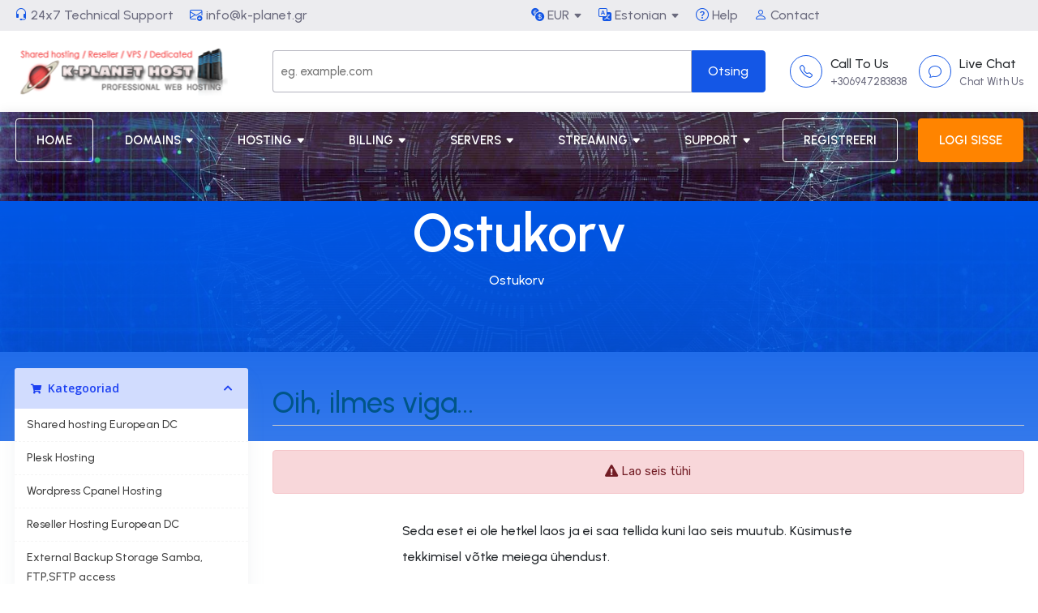

--- FILE ---
content_type: text/html; charset=utf-8
request_url: https://k-planet.gr/store/dedicated-servers-german-dc/intel-xeon-e3-1245-32giga-memory?language=estonian
body_size: 56755
content:
<!DOCTYPE html>
<html lang="en">
<head>
<meta charset="utf-8" />
<meta http-equiv="X-UA-Compatible" content="IE=edge">
<meta name="viewport" content="width=device-width, initial-scale=1">
<!-- Styling -->
<link href="//fonts.googleapis.com/css?family=Open+Sans:300,400,600|Raleway:400,700" rel="stylesheet">
<link href="/templates/hostgrid/css/all.css?v=266ca8" rel="stylesheet">
<link href="/assets/css/fontawesome-all.min.css" rel="stylesheet">
<link href="/templates/hostgrid/css/custom.css" rel="stylesheet">

<!-- HTML5 Shim and Respond.js IE8 support of HTML5 elements and media queries -->
<!-- WARNING: Respond.js doesn't work if you view the page via file:// -->
<!--[if lt IE 9]>
  <script src="https://oss.maxcdn.com/libs/html5shiv/3.7.0/html5shiv.js"></script>
  <script src="https://oss.maxcdn.com/libs/respond.js/1.4.2/respond.min.js"></script>
<![endif]-->

<script type="text/javascript">
    var csrfToken = '9dbeaa495b0fedc9fdf8e4e6aacf06bf441c5e2a',
        markdownGuide = 'Markdown Guide',
        locale = 'en',
        saved = 'saved',
        saving = 'autosaving',
        whmcsBaseUrl = "",
        requiredText = 'Required',
        recaptchaSiteKey = "";
</script>
<script src="/templates/hostgrid/js/scripts.min.js?v=266ca8"></script>


<link rel="icon" href="/templates/hostgrid/custom/images/favicon.png" type="image/png" sizes="16x16">



<link rel="stylesheet" type="text/css" href="/templates/hostgrid/custom/css/style.css" id="style">
<link rel="stylesheet" href="/templates/hostgrid/custom/css/style.css" data-name="mode">
<link rel="stylesheet" type="text/css" href="/templates/hostgrid/custom/css/color/default.css">
<link rel="stylesheet" type="text/css" href="/templates/hostgrid/custom/css/responsive.css">
<link rel="stylesheet" href="/templates/hostgrid/custom/css/layout/wide.css" data-name="layout">
<link rel="stylesheet" type="text/css" href="/templates/hostgrid/custom/css/color/default.css" media="screen" data-name="color">
<link rel="stylesheet" type="text/css" href="/templates/hostgrid/custom/css/whmcs.css">    
<title>Ostukorv - k-planet host</title>

    <script type="text/javascript">

var _gaq = _gaq || [];
_gaq.push(['_setAccount', 'UA-222177329-1']);
_gaq.push(['_setDomainName', 'lionhost.gr']);
_gaq.push(['_trackPageview']);

(function() {
var ga = document.createElement('script'); ga.type = 'text/javascript'; ga.async = true;
ga.src = ('https:' == document.location.protocol ? 'https://ssl' : 'http://www') + '.google-analytics.com/ga.js';
var s = document.getElementsByTagName('script')[0]; s.parentNode.insertBefore(ga, s);
})();

</script>


</head>
<body data-phone-cc-input="1">
 

 

<!-- ========= Top Bar Start ========= -->
<div class="topbar">
  <div class="container">
    <div class="row">
      <div class="col-lg-6 d-none d-lg-block">
        <div class="support">
          <div class="support-items"><a href="javascript:void(Tawk_API.toggle())"><i class="bi bi-headset"></i> 24x7 Technical Support</a> </div>
          <div class="support-items"> <a href="mailto:info@lionhost.gr"><i class="bi bi-envelope-plus"></i> info@k-planet.gr</a> </div>
        </div>
      </div>
      <div class="col-lg-6">
        <div class="support right-sider">           <div class="dropdown my-custom-dropdown support-items">              <a href="" onclick="return false;" role="button" id="currencytopbar" data-toggle="dropdown" aria-haspopup="true" aria-expanded="false"><i class="bi bi-currency-exchange"></i> EUR</a>                                                 <ul class="dropdown-menu" aria-labelledby="currencytopbar">
                                                                                    <li> <a class="dropdown-item" href="https://k-planet.gr/store/dedicated-servers-german-dc/intel-xeon-e3-1245-32giga-memory?language=estonian&currency=3">USD</a> </li>
                                                      </ul>
          </div>
                    
          
                    <div class="dropdown my-custom-dropdown support-items language-dropdown"> <a href="" onclick="return false;" role="button" id="languageDropdown" data-toggle="dropdown" aria-haspopup="true" aria-expanded="false"><i class="bi bi-translate"></i> Estonian</a>
            <ul class="dropdown-menu" aria-labelledby="languageDropdown">
                            <li> <a class="dropdown-item" href="/store/dedicated-servers-german-dc/intel-xeon-e3-1245-32giga-memory?language=arabic">العربية</a> </li>
                            <li> <a class="dropdown-item" href="/store/dedicated-servers-german-dc/intel-xeon-e3-1245-32giga-memory?language=azerbaijani">Azerbaijani</a> </li>
                            <li> <a class="dropdown-item" href="/store/dedicated-servers-german-dc/intel-xeon-e3-1245-32giga-memory?language=catalan">Català</a> </li>
                            <li> <a class="dropdown-item" href="/store/dedicated-servers-german-dc/intel-xeon-e3-1245-32giga-memory?language=chinese">中文</a> </li>
                            <li> <a class="dropdown-item" href="/store/dedicated-servers-german-dc/intel-xeon-e3-1245-32giga-memory?language=croatian">Hrvatski</a> </li>
                            <li> <a class="dropdown-item" href="/store/dedicated-servers-german-dc/intel-xeon-e3-1245-32giga-memory?language=czech">Čeština</a> </li>
                            <li> <a class="dropdown-item" href="/store/dedicated-servers-german-dc/intel-xeon-e3-1245-32giga-memory?language=danish">Dansk</a> </li>
                            <li> <a class="dropdown-item" href="/store/dedicated-servers-german-dc/intel-xeon-e3-1245-32giga-memory?language=dutch">Nederlands</a> </li>
                            <li> <a class="dropdown-item" href="/store/dedicated-servers-german-dc/intel-xeon-e3-1245-32giga-memory?language=english">English</a> </li>
                            <li> <a class="dropdown-item" href="/store/dedicated-servers-german-dc/intel-xeon-e3-1245-32giga-memory?language=estonian">Estonian</a> </li>
                            <li> <a class="dropdown-item" href="/store/dedicated-servers-german-dc/intel-xeon-e3-1245-32giga-memory?language=farsi">Persian</a> </li>
                            <li> <a class="dropdown-item" href="/store/dedicated-servers-german-dc/intel-xeon-e3-1245-32giga-memory?language=french">Français</a> </li>
                            <li> <a class="dropdown-item" href="/store/dedicated-servers-german-dc/intel-xeon-e3-1245-32giga-memory?language=german">Deutsch</a> </li>
                            <li> <a class="dropdown-item" href="/store/dedicated-servers-german-dc/intel-xeon-e3-1245-32giga-memory?language=greek">Ελληνικά</a> </li>
                            <li> <a class="dropdown-item" href="/store/dedicated-servers-german-dc/intel-xeon-e3-1245-32giga-memory?language=hebrew">עברית</a> </li>
                            <li> <a class="dropdown-item" href="/store/dedicated-servers-german-dc/intel-xeon-e3-1245-32giga-memory?language=hungarian">Magyar</a> </li>
                            <li> <a class="dropdown-item" href="/store/dedicated-servers-german-dc/intel-xeon-e3-1245-32giga-memory?language=italian">Italiano</a> </li>
                            <li> <a class="dropdown-item" href="/store/dedicated-servers-german-dc/intel-xeon-e3-1245-32giga-memory?language=macedonian">Macedonian</a> </li>
                            <li> <a class="dropdown-item" href="/store/dedicated-servers-german-dc/intel-xeon-e3-1245-32giga-memory?language=norwegian">Norwegian</a> </li>
                            <li> <a class="dropdown-item" href="/store/dedicated-servers-german-dc/intel-xeon-e3-1245-32giga-memory?language=portuguese-br">Português</a> </li>
                            <li> <a class="dropdown-item" href="/store/dedicated-servers-german-dc/intel-xeon-e3-1245-32giga-memory?language=portuguese-pt">Português</a> </li>
                            <li> <a class="dropdown-item" href="/store/dedicated-servers-german-dc/intel-xeon-e3-1245-32giga-memory?language=romanian">Română</a> </li>
                            <li> <a class="dropdown-item" href="/store/dedicated-servers-german-dc/intel-xeon-e3-1245-32giga-memory?language=russian">Русский</a> </li>
                            <li> <a class="dropdown-item" href="/store/dedicated-servers-german-dc/intel-xeon-e3-1245-32giga-memory?language=spanish">Español</a> </li>
                            <li> <a class="dropdown-item" href="/store/dedicated-servers-german-dc/intel-xeon-e3-1245-32giga-memory?language=swedish">Svenska</a> </li>
                            <li> <a class="dropdown-item" href="/store/dedicated-servers-german-dc/intel-xeon-e3-1245-32giga-memory?language=turkish">Türkçe</a> </li>
                            <li> <a class="dropdown-item" href="/store/dedicated-servers-german-dc/intel-xeon-e3-1245-32giga-memory?language=ukranian">Українська</a> </li>
                          </ul>
          </div>
                    
          
                    <div class="support-items d-none d-lg-block"><a href="javascript:void(Tawk_API.toggle())"><i class="bi bi-question-circle"></i> Help</a> </div>
          <div class="support-items d-none d-lg-block"> <a href="/contact.php"><i class="bi bi-person"></i> Contact</a> </div>
           </div>
      </div>
    </div>
  </div>
</div>
<!-- ========= Top Bar End ========= --> 
<!-- ========= Header Bar Start ========= -->
<div class="header-main d-none d-lg-block">
  <div class="container">
    <div class="row align-items-center">
      <div class="col-md-3"> <a href="/index.php" class="logo"> <img src="/templates/hostgrid/custom/images/logo.png" alt="logo"> </a> </div>
      <div class="col-md-6">
        <form class="top-bar-serch" method="post" action="domainchecker.php">
<input type="hidden" name="token" value="9dbeaa495b0fedc9fdf8e4e6aacf06bf441c5e2a" />
          <input type="text" type="search" name="domain" placeholder="eg. example.com" aria-label="Search" aria-describedby="search-addon" id="domainsearch">
          <input type="submit" id="btnKnowledgebaseSearch" value="Otsing">
        </form>
      </div>
      <div class="col-md-3">
        <div class="social"> <a href="tel:+911234567890" class="social-item"> <span class="icon"> <i class="bi bi-telephone"></i> </span> <span class="content"> <span class="heading"> Call To Us </span> <span class="contents"> +306947283838 </span> </span> </a> <a href="javascript:void(Tawk_API.toggle())" class="social-item"> <span class="icon"> <i class="bi bi-chat"></i> </span> <span class="content"> <span class="heading"> Live Chat </span> <span class="contents"> Chat With Us </span> </span> </a> </div>
      </div>
    </div>
  </div>
</div>
<!-- ========= Header Bar End ========= --> 

<!-- =========  Navigation Menu Start ========= -->

<header id="header" class="d-flex align-items-center">
  <div class="container d-flex align-items-center justify-content-between">
    <nav id="navbar" class="navbar w-100 mb-0">
      <ul class="mainmenu">
        <li class="logo-mob-nav"> <a href="/index.php"> <img src="/templates/hostgrid/custom/images/logo.png" alt="logo"> </a> </li>
        <li class="register"><a href="https://k-planet.gr/index.php"><span>Home</span></a>
          <ul>
         </ul>
        </li>
        <li class="dropdown"><a href="#"><span>Domains</span></a>
          <ul>
                        <li><a href="/domain-search.php">Register Domain</a></li>
            <li><a href="/transfer-domain.php">Transfer Domain</a></li>
            <li><a href="/domain-promos.php">Domain Promos</a></li>
          </ul>
        </li>
        <li class="dropdown"><a href="#"><span> Hosting </span></a>
          <ul>
                        <li><a href="/shared-hosting.php">Cpanel Hosting</a></li>
            <li><a href="/reseller-hosting.php">Cpanel Reseller Hosting</a></li>
            <li><a href="/wordpress-hosting.php">WordPress Hosting</a></li>
      
          </ul>
        </li>
        <li class="dropdown"><a href="#"><span>Billing</span></a>
          <ul>
            <li><a href="/clientarea.php?action=invoices">My Invoices</a></li>
            <li><a href="/clientarea.php?action=quotes">My Quotes</a></li>
            <li><a href="/clientarea.php?action=masspay&amp;all=true">Mass Payment</a></li>
            <li><a href="/affiliates.php">Affiliates</a></li>
          </ul>
        </li>
        <li class="dropdown"><a href="#"><span>Servers</span></a>
          <ul>
                  <li><a href="/vps-server.php"> VPS Server</a></li>
            <li><a href="/dedicated-server.php"> Dedicated Server</a></li>
            <li><a href="/cloud-hosting.php"> Cloud Hosting</a></li>
          </ul>
        </li>
        <li class="dropdown"><a href="#"><span>Streaming</span></a>
          <ul>
            <li><a href="/affiliate.php">Affiliate <span class="badge badge-success">Earn Money</span></a> </li>
            <li class="dropdown"><a href="#"><span>Company</span></a>
              <ul>
                <li><a href="/about-us.php">About Us</a></li>
                <li><a href="/our-team.php">Our Team</a></li>
                <li><a href="/contact.php">Contact Us</a></li>
                <li><a href="/network.php">Network</a></li>
                <li><a href="/our-partner.php">Partner</a></li>
              </ul>
            </li>
            <li class="dropdown"> <a href="#"><span>Princing</span></a>
              <ul>
                <li><a href="/pricing-default.php">Pricing Default</a></li>
                <li><a href="/princing-package.php">Pricing Packages</a></li>
                <li><a href="/princing-webhosting-package.php">Web Hosting Packages</a></li>
                <li><a href="/pricing-comparision.php">Pricing Comparison</a></li>
              </ul>
            </li>
            <li class="dropdown"> <a href="#"><span>Specialty</span></a>
              <ul>
                <li><a href="/cover-page.php">Cover Page</a></li>
                <li><a href="/coming-soon.php">Coming Soon</a></li>
              </ul>
            </li>
          </ul>
        </li>
        <li class="dropdown"><a href="#"><span>Support</span></a>
          <ul>
            <li><a href="/submitticket.php">Open Ticket</a></li>
            <li><a href="/supporttickets.php">Tickets</a></li>
            <li><a href="/announcements">Announcements</a></li>
            <li><a href="/knowledgebase">Knowledgebase</a></li>
            <li><a href="/serverstatus.php">Network Status</a></li>
            <li><a href="/contact.php">Contact Us</a></li>
          </ul>
        </li>
                        <li class="register"><a href="/register.php"><span>Registreeri</span></a></li>
        <li class="login"><a href="/index.php?rp=/login"><span>Logi sisse</span></a></li>
              </ul>
      <i class="bi bi-list mobile-nav-toggle"></i>
      <div class="nav-mobiles">
        <div class="logos"> <a href="/index.php"> <img src="/templates/hostgrid/custom/images/logo2.png" alt="logo"> </a> </div>
        <div class="contacts">
          <div class="my-custom-dropdown dropdown items">
            <button class="icon" type="button" id="mobviewAccount" data-toggle="dropdown" aria-haspopup="true" aria-expanded="false"> <i class="bi bi-person"></i> </button>
            <ul class="dropdown-menu dropdown-menu-right" aria-labelledby="mobviewAccount">
                            <li> <a href="/index.php?rp=/login">Logi sisse</a> </li>
              <li> <a href="/register.php">Registreeri</a> </li>
              <li> <a href="/index.php?rp=/password/reset">Forgot Password?</a> </li>
                          </ul>
          </div>
          <a class="icon items" href="javascript:void(Tawk_API.toggle())"> <i class="bi bi-chat"></i> </a> </div>
      </div>
    </nav>
  </div>
</header>
<!-- =========  Navigation Menu End ========= --> 
















<div class="banner img12 withheader imageslight fit-height">
  <div class="container banner-inner">
    <div class="row align-items-center justify-content-center text-center">
      <div class="col-lg-7">
        <h1 class="banner-heading">               Ostukorv
              </h1>
                      

        <ol class="d-inline-block bg-transparent list-inline py-0 pl-0">
                                <li class="list-inline-item color-white breadcrumb-item active">                   Ostukorv
                   </li>
                               </ol>

         </div>
      
    </div>
  </div>
</div>




<section id="main-body">
<div class="container">
<div class="row">
 

<!-- Container for main page display content -->
<div class="col-12 primary-content">
    

<link rel="stylesheet" type="text/css" href="/templates/orderforms/standard_cart/css/all.min.css?v=266ca8" />
<script type="text/javascript" src="/templates/orderforms/standard_cart/js/scripts.min.js?v=266ca8"></script>
<div id="order-standard_cart">

    <div class="row">
        <div class="cart-sidebar">
                <div menuItemName="Categories" class="panel card card-sidebar mb-3 panel-sidebar">
        <div class="panel-heading card-header">
            <h3 class="panel-title">
                                    <i class="fas fa-shopping-cart"></i>&nbsp;
                
                Kategooriad

                
                <i class="fas fa-chevron-up card-minimise panel-minimise pull-right float-right"></i>
            </h3>
        </div>

        
                    <div class="list-group collapsable-card-body">
                                                            <a menuItemName="Shared hosting European DC" href="/store/shared-hosting-european-dc" class="list-group-item list-group-item-action" id="Secondary_Sidebar-Categories-Shared_hosting_European_DC">
                            
                            Shared hosting European DC

                                                    </a>
                                                                                <a menuItemName="Plesk Hosting" href="/store/plesk-hosting" class="list-group-item list-group-item-action" id="Secondary_Sidebar-Categories-Plesk_Hosting">
                            
                            Plesk Hosting

                                                    </a>
                                                                                <a menuItemName="Wordpress Cpanel Hosting" href="/store/virtual-private-servers-uk-datacenter" class="list-group-item list-group-item-action" id="Secondary_Sidebar-Categories-Wordpress_Cpanel_Hosting">
                            
                            Wordpress Cpanel Hosting

                                                    </a>
                                                                                <a menuItemName="Reseller Hosting European DC" href="/store/reseller-hosting-european-dc" class="list-group-item list-group-item-action" id="Secondary_Sidebar-Categories-Reseller_Hosting_European_DC">
                            
                            Reseller Hosting European DC

                                                    </a>
                                                                                <a menuItemName="External Backup Storage Samba, FTP,SFTP access" href="/store/external-backup-storage" class="list-group-item list-group-item-action" id="Secondary_Sidebar-Categories-External_Backup_Storage_Samba,_FTP,SFTP_access">
                            
                            External Backup Storage Samba, FTP,SFTP access

                                                    </a>
                                                                                <a menuItemName="Everestcast Shoutcast radio European DC" href="/store/everestcast-shoutcast-radio-european-dc" class="list-group-item list-group-item-action" id="Secondary_Sidebar-Categories-Everestcast_Shoutcast_radio_European_DC">
                            
                            Everestcast Shoutcast radio European DC

                                                    </a>
                                                                                <a menuItemName="Server Management" href="/store/server-management" class="list-group-item list-group-item-action" id="Secondary_Sidebar-Categories-Server_Management">
                            
                            Server Management

                                                    </a>
                                                                                <a menuItemName="domains .tk" href="/store/domains-tk" class="list-group-item list-group-item-action" id="Secondary_Sidebar-Categories-domains_.tk">
                            
                            domains .tk

                                                    </a>
                                                                                <a menuItemName="KVM VPS European DC available" href="/store/kvm-vps-european-dc-available" class="list-group-item list-group-item-action" id="Secondary_Sidebar-Categories-KVM_VPS_European_DC_available">
                            
                            KVM VPS European DC available

                                                    </a>
                                                                                <a menuItemName="Windows VPS" href="/store/windows-vps" class="list-group-item list-group-item-action" id="Secondary_Sidebar-Categories-Windows_VPS">
                            
                            Windows VPS

                                                    </a>
                                                                                <a menuItemName="plesk shared hosting european DC" href="/store/plesk-shared-hosting-european-dc-1" class="list-group-item list-group-item-action" id="Secondary_Sidebar-Categories-plesk_shared_hosting_european_DC">
                            
                            plesk shared hosting european DC

                                                    </a>
                                                                                <a menuItemName="servers offers" href="/store/servers-offers" class="list-group-item list-group-item-action" id="Secondary_Sidebar-Categories-servers_offers">
                            
                            servers offers

                                                    </a>
                                                                                <a menuItemName="Sonic Panel Shoutcast" href="/store/sonic-panel-shoutcast" class="list-group-item list-group-item-action" id="Secondary_Sidebar-Categories-Sonic_Panel_Shoutcast">
                            
                            Sonic Panel Shoutcast

                                                    </a>
                                                                                <a menuItemName="Plesk Reseller European DC" href="/store/plesk-reseller-european-dc" class="list-group-item list-group-item-action" id="Secondary_Sidebar-Categories-Plesk_Reseller_European_DC">
                            
                            Plesk Reseller European DC

                                                    </a>
                                                                                <a menuItemName="Sonic Panel Icecast" href="/store/sonic-panel-icecast" class="list-group-item list-group-item-action" id="Secondary_Sidebar-Categories-Sonic_Panel_Icecast">
                            
                            Sonic Panel Icecast

                                                    </a>
                                                                                <a menuItemName="Sonic Panel Reseller" href="/store/sonic-panel-reseller" class="list-group-item list-group-item-action" id="Secondary_Sidebar-Categories-Sonic_Panel_Reseller">
                            
                            Sonic Panel Reseller

                                                    </a>
                                                                                <a menuItemName="Cloud Servers delta series" href="/store/cloud-servers-delta-series" class="list-group-item list-group-item-action" id="Secondary_Sidebar-Categories-Cloud_Servers_delta_series">
                            
                            Cloud Servers delta series

                                                    </a>
                                                                                <a menuItemName="Cloud Servers kapa series" href="/store/cloud-servers-kapa-series" class="list-group-item list-group-item-action" id="Secondary_Sidebar-Categories-Cloud_Servers_kapa_series">
                            
                            Cloud Servers kapa series

                                                    </a>
                                                                                <a menuItemName="SSl certificates" href="/store/ssl-cert" class="list-group-item list-group-item-action" id="Secondary_Sidebar-Categories-SSl_certificates">
                            
                            SSl certificates

                                                    </a>
                                                                                <a menuItemName="Proxmox VPS European DC available" href="/store/proxmox-vps-european-dc-available" class="list-group-item list-group-item-action" id="Secondary_Sidebar-Categories-Proxmox_VPS_European_DC_available">
                            
                            Proxmox VPS European DC available

                                                    </a>
                                                                                <a menuItemName="SSL CERTS" href="/store/ssl-certs" class="list-group-item list-group-item-action" id="Secondary_Sidebar-Categories-SSL_CERTS">
                            
                            SSL CERTS

                                                    </a>
                                                </div>
        
            </div>

        <div menuItemName="Actions" class="panel card card-sidebar mb-3 panel-sidebar">
        <div class="panel-heading card-header">
            <h3 class="panel-title">
                                    <i class="fas fa-plus"></i>&nbsp;
                
                Actions

                
                <i class="fas fa-chevron-up card-minimise panel-minimise pull-right float-right"></i>
            </h3>
        </div>

        
                    <div class="list-group collapsable-card-body">
                                                            <a menuItemName="Domain Registration" href="/cart.php?a=add&domain=register" class="list-group-item list-group-item-action" id="Secondary_Sidebar-Actions-Domain_Registration">
                                                            <i class="fas fa-globe fa-fw"></i>&nbsp;
                            
                            Registreeri uus domeen

                                                    </a>
                                                                                <a menuItemName="Domain Transfer" href="/cart.php?a=add&domain=transfer" class="list-group-item list-group-item-action" id="Secondary_Sidebar-Actions-Domain_Transfer">
                                                            <i class="fas fa-share fa-fw"></i>&nbsp;
                            
                            Transfer in a Domain

                                                    </a>
                                                                                <a menuItemName="View Cart" href="/cart.php?a=view" class="list-group-item list-group-item-action" id="Secondary_Sidebar-Actions-View_Cart">
                                                            <i class="fas fa-shopping-cart fa-fw"></i>&nbsp;
                            
                            Vaata ostukorvi

                                                    </a>
                                                </div>
        
            </div>

        <div menuItemName="Choose Currency" class="panel card card-sidebar mb-3 panel-sidebar">
        <div class="panel-heading card-header">
            <h3 class="panel-title">
                                    <i class="fas fa-plus"></i>&nbsp;
                
                Vali valuuta

                
                <i class="fas fa-chevron-up card-minimise panel-minimise pull-right float-right"></i>
            </h3>
        </div>

                    <div class="panel-body card-body collapsable-card-body">
                <form method="post" action="">
<input type="hidden" name="token" value="9dbeaa495b0fedc9fdf8e4e6aacf06bf441c5e2a" />
    <select name="currency" onchange="submit()" class="form-control"><option value="1" selected>EUR</option><option value="3">USD</option>    </select>
</form>
            </div>
        
        
            </div>

            </div>
        <div class="cart-body">
            <div class="header-lined">
                <h1 class="font-size-36">
                    Oih, ilmes viga…
                </h1>
            </div>
            <div class="sidebar-collapsed">

            <div class="panel card panel-default">
                <div class="m-0 panel-heading card-header">
        <h3 class="panel-title">
                            <i class="fas fa-shopping-cart"></i>&nbsp;
            
            Kategooriad

                    </h3>
    </div>

    <div class="panel-body card-body">
        <form role="form">
            <select class="form-control custom-select" onchange="selectChangeNavigate(this)">
                                                    <option menuItemName="Shared hosting European DC" value="/store/shared-hosting-european-dc" class="list-group-item" >
                        Shared hosting European DC

                                            </option>
                                                        <option menuItemName="Plesk Hosting" value="/store/plesk-hosting" class="list-group-item" >
                        Plesk Hosting

                                            </option>
                                                        <option menuItemName="Wordpress Cpanel Hosting" value="/store/virtual-private-servers-uk-datacenter" class="list-group-item" >
                        Wordpress Cpanel Hosting

                                            </option>
                                                        <option menuItemName="Reseller Hosting European DC" value="/store/reseller-hosting-european-dc" class="list-group-item" >
                        Reseller Hosting European DC

                                            </option>
                                                        <option menuItemName="External Backup Storage Samba, FTP,SFTP access" value="/store/external-backup-storage" class="list-group-item" >
                        External Backup Storage Samba, FTP,SFTP access

                                            </option>
                                                        <option menuItemName="Everestcast Shoutcast radio European DC" value="/store/everestcast-shoutcast-radio-european-dc" class="list-group-item" >
                        Everestcast Shoutcast radio European DC

                                            </option>
                                                        <option menuItemName="Server Management" value="/store/server-management" class="list-group-item" >
                        Server Management

                                            </option>
                                                        <option menuItemName="domains .tk" value="/store/domains-tk" class="list-group-item" >
                        domains .tk

                                            </option>
                                                        <option menuItemName="KVM VPS European DC available" value="/store/kvm-vps-european-dc-available" class="list-group-item" >
                        KVM VPS European DC available

                                            </option>
                                                        <option menuItemName="Windows VPS" value="/store/windows-vps" class="list-group-item" >
                        Windows VPS

                                            </option>
                                                        <option menuItemName="plesk shared hosting european DC" value="/store/plesk-shared-hosting-european-dc-1" class="list-group-item" >
                        plesk shared hosting european DC

                                            </option>
                                                        <option menuItemName="servers offers" value="/store/servers-offers" class="list-group-item" >
                        servers offers

                                            </option>
                                                        <option menuItemName="Sonic Panel Shoutcast" value="/store/sonic-panel-shoutcast" class="list-group-item" >
                        Sonic Panel Shoutcast

                                            </option>
                                                        <option menuItemName="Plesk Reseller European DC" value="/store/plesk-reseller-european-dc" class="list-group-item" >
                        Plesk Reseller European DC

                                            </option>
                                                        <option menuItemName="Sonic Panel Icecast" value="/store/sonic-panel-icecast" class="list-group-item" >
                        Sonic Panel Icecast

                                            </option>
                                                        <option menuItemName="Sonic Panel Reseller" value="/store/sonic-panel-reseller" class="list-group-item" >
                        Sonic Panel Reseller

                                            </option>
                                                        <option menuItemName="Cloud Servers delta series" value="/store/cloud-servers-delta-series" class="list-group-item" >
                        Cloud Servers delta series

                                            </option>
                                                        <option menuItemName="Cloud Servers kapa series" value="/store/cloud-servers-kapa-series" class="list-group-item" >
                        Cloud Servers kapa series

                                            </option>
                                                        <option menuItemName="SSl certificates" value="/store/ssl-cert" class="list-group-item" >
                        SSl certificates

                                            </option>
                                                        <option menuItemName="Proxmox VPS European DC available" value="/store/proxmox-vps-european-dc-available" class="list-group-item" >
                        Proxmox VPS European DC available

                                            </option>
                                                        <option menuItemName="SSL CERTS" value="/store/ssl-certs" class="list-group-item" >
                        SSL CERTS

                                            </option>
                                                                        <option value="" class="list-group-item" selected=""selected>- Vali teine kategooria -</option>
                            </select>
        </form>
    </div>

            </div>
            <div class="panel card panel-default">
                <div class="m-0 panel-heading card-header">
        <h3 class="panel-title">
                            <i class="fas fa-plus"></i>&nbsp;
            
            Actions

                    </h3>
    </div>

    <div class="panel-body card-body">
        <form role="form">
            <select class="form-control custom-select" onchange="selectChangeNavigate(this)">
                                                    <option menuItemName="Domain Registration" value="/cart.php?a=add&domain=register" class="list-group-item" >
                        Registreeri uus domeen

                                            </option>
                                                        <option menuItemName="Domain Transfer" value="/cart.php?a=add&domain=transfer" class="list-group-item" >
                        Transfer in a Domain

                                            </option>
                                                        <option menuItemName="View Cart" value="/cart.php?a=view" class="list-group-item" >
                        Vaata ostukorvi

                                            </option>
                                                                        <option value="" class="list-group-item" selected=""selected>- Vali teine kategooria -</option>
                            </select>
        </form>
    </div>

            </div>
            <div class="panel card panel-default">
                <div class="m-0 panel-heading card-header">
        <h3 class="panel-title">
                            <i class="fas fa-plus"></i>&nbsp;
            
            Vali valuuta

                    </h3>
    </div>

    <div class="panel-body card-body">
        <form role="form">
            <select class="form-control custom-select" onchange="selectChangeNavigate(this)">
                                                                    <option value="" class="list-group-item" selected=""selected>- Vali teine kategooria -</option>
                            </select>
        </form>
    </div>

            </div>
    
            <div class="pull-right form-inline float-right">
            <form method="post" action="/cart.php">
<input type="hidden" name="token" value="9dbeaa495b0fedc9fdf8e4e6aacf06bf441c5e2a" />
                <select name="currency" onchange="submit()" class="form-control">
                    <option value="">Vali valuuta</option>
                                            <option value="1" selected>EUR</option>
                                            <option value="3">USD</option>
                                    </select>
            </form>
        </div>
    
</div>

            <div class="alert alert-danger error-heading">
                <i class="fas fa-exclamation-triangle"></i>
                Lao seis tühi
            </div>

            <div class="row">
                <div class="col-sm-8 col-sm-offset-2 offset-sm-2">

                    <p class="margin-bottom">Seda eset ei ole hetkel laos ja ei saa tellida kuni lao seis muutub. Küsimuste tekkimisel võtke meiega ühendust.</p>

                    <div class="text-center">
                        <a href="javascript:history.go(-1)" class="btn btn-default">
                            <i class="fas fa-arrow-left"></i>&nbsp;
                            Mine tagasi ja proovi uuesti.
                        </a>
                    </div>

                </div>
            </div>
        </div>
    </div>
</div>


</div>
<!-- /.main-content -->

<div class="clearfix"></div>
</div>
</div>
</section>





<div id="fullpage-overlay" class="hidden">
  <div class="outer-wrapper">
    <div class="inner-wrapper"> <img src="/assets/img/overlay-spinner.svg"> <br>
      <span class="msg"></span> </div>
  </div>
</div>
<div class="modal system-modal fade" id="modalAjax" tabindex="-1" role="dialog" aria-hidden="true">
  <div class="modal-dialog modal-dialog-centered">
    <div class="modal-content panel-primary">
      <div class="modal-header panel-heading align-items-center">
        <h4 class="modal-title"></h4>
        <button type="button" class="close" data-dismiss="modal"> <span aria-hidden="true">&times;</span> <span class="sr-only">Close</span> </button>
      </div>
      <div class="modal-body panel-body"> Laeb… </div>
      <div class="modal-footer panel-footer">
        <div class="pull-left loader"> <i class="fas fa-circle-notch fa-spin"></i> Laeb… </div>
        <button type="button" class="btn btn-default" data-dismiss="modal"> Close </button>
        <button type="button" class="btn btn-primary-two modal-submit"> Submit </button>
      </div>
    </div>
  </div>
</div>
<form action="#" id="frmGeneratePassword" class="form-horizontal">
    <div class="modal fade" id="modalGeneratePassword">
        <div class="modal-dialog modal-dialog-centered">
            <div class="modal-content panel-primary">
                <div class="modal-header panel-heading align-items-center">
                   
                    <h4 class="modal-title">
                        Generate Password
                    </h4>
                     <button type="button" class="close" data-dismiss="modal" aria-label="Close"><span aria-hidden="true">&times;</span></button>
                </div>
                <div class="modal-body">
                    <div class="alert alert-danger hidden" id="generatePwLengthError">
                        Please enter a number between 8 and 64 for the password length
                    </div>
                    <div class="form-group">
                        <label for="generatePwLength" class="col-12 control-label">Password Length</label>
                        <div class="col-12">
                            <input type="number" min="8" max="64" value="12" step="1" class="form-control input-inline input-inline-100" id="inputGeneratePasswordLength">
                        </div>
                    </div>
                    <div class="form-group">
                        <label for="generatePwOutput" class="col-12 control-label">Generated Password</label>
                        <div class="col-12">
                            <input type="text" class="form-control" id="inputGeneratePasswordOutput">
                        </div>
                    </div>
                    
                        <div class="col-12 mt-3">
                            <button type="submit" class="btn btn-default btn-sm">
                                <i class="fad fa-key fa-fw"></i>
                                Generate new password
                            </button>
                            <button type="button" class="btn btn-default btn-sm copy-to-clipboard" data-clipboard-target="#inputGeneratePasswordOutput">
                                <i class="fad fa-copy mr-2"></i>
                                Copy
                            </button>
                        </div>
                    
                </div>
                <div class="modal-footer">
                    <button type="button" class="btn btn-default" data-dismiss="modal">
                        Close
                    </button>
                    <button type="button" class="btn btn-primary-two" id="btnGeneratePasswordInsert" data-clipboard-target="#inputGeneratePasswordOutput">
                        Copy to clipboard and Insert
                    </button>
                </div>
            </div>
        </div>
    </div>
</form>




 
<!-- =========  Footer Start ========= -->

<footer class="footer">
  <div class="container pb-5">
    <div class="row gap-y-25">
      <div class="col-lg-3 col-sm-6 col-12" data-aos="fade-left">
        <div class="footer-contant">
          <h4 class="mb-3"><a href="/index.php" class="logo"> <img src="/templates/hostgrid/custom/images/logo2.png" alt="logo" class="max-height-60"> </a> </h4>
          <p class="footer-pera"> Lorem ipsum dolor sit amet dolor </p>
          <ul class="footer-list">
            <li> <a href="tel:+911234567890"><i class="bi bi-telephone"></i> +91 123 456 7890</a> </li>
            <li> <a href="mailto:demo@gmail.com"><i class="bi bi-envelope-at"></i> Demo@gmail.com</a> </li>
            <li> <a href="javascript:void(0);"><i class="bi bi-geo-alt"></i> Lorem ipsum dolor
              amet dolor</a> </li>
          </ul>
          <div class="align-items-center mt-4 footer-link"> <a href="javascript:void(0);" class=""><i class="bi bi-facebook"></i></a> <a href="javascript:void(0);" class=""><i class="bi bi-linkedin"></i></a> <a href="javascript:void(0);" class=""><i class="bi bi-instagram"></i></a> <a href="javascript:void(0);" class=""><i class="bi bi-twitter"></i></a> </div>
        </div>
      </div>
      <div class="col-lg-3 col-sm-6 col-12" data-aos="fade-right">
        <div class="footer-link-style">
          <h4 class="mb-4">Quick Link</h4>
          <ul class="footer-list">
            <li><a href="/submitticket.php">Open Ticket</a></li>
            <li><a href="/supporttickets.php">Tickets</a></li>
            <li><a href="/announcements">Announcements</a></li>
            <li><a href="/knowledgebase">Knowledgebase</a></li>
            <li><a href="/serverstatus.php">Network Status</a></li>
            <li><a href="/contact.php">Contact Us</a></li>
          </ul>
        </div>
      </div>
      <div class="col-lg-3 col-sm-6 col-12" data-aos="fade-up">
        <div class="footer-link-style">
          <h4 class="mb-4">Our Services</h4>
          <ul class="footer-list">
            <li><a href="/shared-hosting.php">Linux Shared Hosting</a></li>
            <li><a href="/reseller-hosting.php">Reseller Hosting</a></li>
            <li><a href="/wordpress-hosting.php">WordPress Hosting</a></li>
            <li><a href="/vps-server.php"> VPS Server</a></li>
            <li><a href="/dedicated-server.php"> Dedicated Server</a></li>
            <li><a href="/cloud-hosting.php"> Cloud Hosting</a></li>
          </ul>
        </div>
      </div>
      <div class="col-lg-3 col-sm-6 col-12" data-aos="fade-down">
        <div class="footer-link-style">
          <h4 class="mb-4">Email & Security</h4>
          <ul class="footer-list">
            <li><a href="/ssl-certificates.php"> SSL Certificate</a></li>
            <li><a href="/sitelock.php"> SiteLock</a></li>
            <li><a href="/codeguard.php"> CodeGuard</a></li>
            <li><a href="/google-workspace.php"> Google Workspace</a></li>
            <li><a href="/business-email.php"> Business Email</a></li>
            <li><a href="/enterprise-email.php"> Enterprise Email</a></li>
          </ul>
        </div>
      </div>
    </div>
  </div>
  <div class="py-3 border-top-bottom" >
    <div class="container">
      <div class="row align-items-center gap-y-25">
        <div class="col-lg-7 col-12">
          <div class="row align-items-center justify-content-center">
            <p class="payment-heading d-md-block d-none">Payments We Accept :</p>
            <svg xmlns="http://www.w3.org/2000/svg" class="me-2 mb-2 mb-sm-0 payment-cards" width="80" height="50" enable-background="new 0 0 48 48" viewBox="0 0 48 48">
              <polygon fill="#fff" points="17.202 32.269 21.087 32.269 23.584 16.732 19.422 16.732"></polygon>
              <path fill="#fff" d="M13.873 16.454l-3.607 11.098-.681-3.126c-1.942-4.717-5.272-6.659-5.272-6.659l3.456 14.224h4.162l5.827-15.538H13.873zM44.948 16.454h-4.162l-6.382 15.538h3.884l.832-2.22h4.994l.555 2.22H48L44.948 16.454zM39.954 26.997l2.22-5.826 1.11 5.826H39.954zM28.855 20.893c0-.832.555-1.665 2.497-1.665 1.387 0 2.775 1.11 2.775 1.11l.832-3.329c0 0-1.942-.832-3.607-.832-4.162 0-6.104 2.22-6.104 4.717 0 4.994 5.549 4.162 5.549 6.659 0 .555-.277 1.387-2.497 1.387s-3.884-.832-3.884-.832l-.555 3.329c0 0 1.387.832 4.162.832 2.497.277 6.382-1.942 6.382-5.272C34.405 23.113 28.855 22.836 28.855 20.893z"></path>
              <path fill="#fff" d="M9.711,25.055l-1.387-6.936c0,0-0.555-1.387-2.22-1.387c-1.665,0-6.104,0-6.104,0
                                        S8.046,19.229,9.711,25.055z"></path>
            </svg>
            <svg xmlns="http://www.w3.org/2000/svg" class="me-2 mb-2 mb-sm-0 payment-cards" width="80" height="50" viewBox="0 0 24 24">
              <path fill="#FF5F00" d="M15.245 17.831h-6.49V6.168h6.49v11.663z"></path>
              <path fill="#EB001B" d="M9.167 12A7.404 7.404 0 0 1 12 6.169 7.417 7.417 0 0 0 0 12a7.417 7.417 0 0 0 11.999 5.831A7.406 7.406 0 0 1 9.167 12z"></path>
              <path fill="#F79E1B" d="M24 12a7.417 7.417 0 0 1-12 5.831c1.725-1.358 2.833-3.465 2.833-5.831S13.725 7.527 12 6.169A7.417 7.417 0 0 1 24 12z"></path>
            </svg>
            <svg xmlns="http://www.w3.org/2000/svg" class="me-2 mb-2 mb-sm-0 payment-cards" width="80" height="50" viewBox="0 0 64 64">
              <g data-name="Paypal card">
                <path fill="#fff" d="M47 25.23a2.91 2.91 0 0 0-1-1.1 4.63 4.63 0 0 0-1.63-.59 12.57 12.57 0 0 0-2.19-.17H38.3a1 1 0 0 0-.88.71L34.8 35.47a.56.56 0 0 0 .57.71h1.86a1 1 0 0 0 .89-.7l.63-2.77a1 1 0 0 1 .9-.7h.53a8.9 8.9 0 0 0 5.32-1.4 4.41 4.41 0 0 0 1.88-3.69 3.67 3.67 0 0 0-.38-1.69ZM43 29a4 4 0 0 1-2.35.61h-.45a.57.57 0 0 1-.57-.71l.57-2.41a1 1 0 0 1 .89-.71h.6a3 3 0 0 1 1.62.36 1.26 1.26 0 0 1 .55 1.11A2.09 2.09 0 0 1 43 29Zm19.4-5.49h-1.65A1 1 0 0 0 60 24l-.09.15-.08.37-2.38 10.61-.08.33a.53.53 0 0 0 .46.67h1.77a.93.93 0 0 0 .8-.57l.1-.14L63 24.17a.54.54 0 0 0-.58-.7ZM56 26.82a7.12 7.12 0 0 0-3.32-.59 14.22 14.22 0 0 0-2.25.18c-.56.08-.61.1-1 .17a1.08 1.08 0 0 0-.81.87l-.23.93c-.13.59.21.57.37.52a9.45 9.45 0 0 1 1.1-.32 8.23 8.23 0 0 1 1.75-.24 4.66 4.66 0 0 1 1.69.24.86.86 0 0 1 .56.84v.27l-.27.16a33.3 33.3 0 0 0-2.74.3 9 9 0 0 0-2.37.65 3.73 3.73 0 0 0-1.6 1.26 3.5 3.5 0 0 0-.52 1.94 2.33 2.33 0 0 0 .76 1.78 2.89 2.89 0 0 0 2 .66 5.12 5.12 0 0 0 1.17-.1l.9-.31.77-.42.69-.47-.06.3a.54.54 0 0 0 .49.7h1.76a1 1 0 0 0 .79-.7L57 29.59l.07-.48v-.45A2 2 0 0 0 56 26.82Zm-3 6.61-.3.39-.72.37a2.66 2.66 0 0 1-1 .21 2.19 2.19 0 0 1-1-.2l-.37-.69a1.44 1.44 0 0 1 .27-.92 1.84 1.84 0 0 1 .8-.53 6.5 6.5 0 0 1 1.22-.28c.42-.05 1.27-.15 1.37-.15l.13.23c-.04.14-.28 1.14-.4 1.57Z"></path>
                <path fill="#fff" d="M34.86 26.37h-2.23a1.63 1.63 0 0 0-1.18.7s-2.66 4.58-2.92 5h-.31l-.83-5a1 1 0 0 0-1-.73h-1.68a.54.54 0 0 0-.55.71s1.26 7.2 1.51 8.9c.12.94 0 1.1 0 1.1L24 40c-.24.39-.11.71.29.71h1.93a1.55 1.55 0 0 0 1.16-.7l7.42-12.59s.72-1.07.06-1.05Zm-12.65.45a7 7 0 0 0-3.32-.59 14.42 14.42 0 0 0-2.26.17 8.18 8.18 0 0 0-.95.18 1.08 1.08 0 0 0-.82.86l-.22.93c-.13.6.22.58.35.52a10.88 10.88 0 0 1 1.12-.32 7.58 7.58 0 0 1 1.74-.23 4.47 4.47 0 0 1 1.7.24.83.83 0 0 1 .55.84v.26l-.27.17a27 27 0 0 0-2.74.3 8.7 8.7 0 0 0-2.36.64 3.63 3.63 0 0 0-1.6 1.27 3.38 3.38 0 0 0-.57 1.94 2.28 2.28 0 0 0 .77 1.77 2.83 2.83 0 0 0 2 .67 4.87 4.87 0 0 0 1.16-.11l.91-.31.76-.42.7-.47-.06.29a.55.55 0 0 0 .5.69H21a1 1 0 0 0 .8-.69l1.36-5.88.07-.47v-.45a2 2 0 0 0-1.02-1.8Zm-3 6.6-.3.38-.73.38a2.62 2.62 0 0 1-1 .21 2.17 2.17 0 0 1-1.06-.2l-.36-.7a1.4 1.4 0 0 1 .27-.9l.79-.54a7.54 7.54 0 0 1 1.23-.28c.42-.05 1.26-.15 1.38-.15l.12.22c.02.16-.22 1.16-.33 1.58Zm-6-8.23a2.71 2.71 0 0 0-1-1.09 4.54 4.54 0 0 0-1.62-.6 13.86 13.86 0 0 0-2.2-.17H4.53a1 1 0 0 0-.9.71L1 35.42a.55.55 0 0 0 .56.71h1.88a.94.94 0 0 0 .89-.71L5 32.66a.93.93 0 0 1 .88-.7h.52a8.88 8.88 0 0 0 5.3-1.4 4.38 4.38 0 0 0 1.9-3.69 3.42 3.42 0 0 0-.36-1.68Zm-4 3.72a3.91 3.91 0 0 1-2.35.62h-.44a.55.55 0 0 1-.56-.71l.56-2.42a1 1 0 0 1 .89-.71h.6a3 3 0 0 1 1.62.36 1.24 1.24 0 0 1 .54 1.11 2 2 0 0 1-.84 1.75Z"></path>
              </g>
            </svg>
            <svg xmlns="http://www.w3.org/2000/svg" class="me-md-2 me-0 mb-2 mb-sm-0 payment-cards" width="80" height="50" enable-background="new 0 0 24 24" viewBox="0 0 24 24">
              <path fill="#fff" d="M3.093,14.964c1.18,0,2.55-0.431,2.79-1.711h-1.24c-0.213,0.625-0.85,0.923-1.568,0.923c-1.035,0-1.788-0.64-1.853-1.726h4.83v1.042c0,0.387-0.02,0.848-0.04,1.235h1.18c0.025-0.238,0.04-0.49,0.04-0.728c0.506,0.61,1.33,0.923,2.2,0.923c1.407,0,2.467-0.833,2.767-2.069c-0.022,0.12-0.037,0.253-0.037,0.402c0,0.908,0.792,1.682,2.272,1.682c1,0,1.717-0.224,2.32-0.952c0,0.253,0.016,0.506,0.046,0.759h1.114c-0.03-0.313-0.04-0.654-0.04-0.997v-2.44c0-0.372-0.07-0.67-0.2-0.923l2.33,4.345l-1.07,2.024h1.346L24,9.503h-1.243l-2.055,4.093l-2.055-4.092h-1.41l0.436,0.833c-0.42-0.744-1.351-1.012-2.415-1.012c-1.186,0-2.55,0.327-2.686,1.607h1.275c0.06-0.506,0.585-0.804,1.305-0.804c0.974,0,1.53,0.356,1.53,1.234v0.134c-0.465,0-1.05,0-1.56,0.018c-1.622,0.039-2.656,0.388-2.896,1.333c0.045-0.209,0.06-0.432,0.06-0.663c0-1.936-1.488-2.832-2.828-2.832c-0.8,0-1.612,0.201-2.202,0.899V7.25h-1.2v4.876c-0.01-1.904-1.252-2.783-2.94-2.783C0.982,9.343,0,10.49,0,12.23C0,13.808,0.95,14.985,3.093,14.964z M15.193,12.313l-0.002-0.002h-0.012c0.494-0.016,1.034-0.022,1.484-0.022v0.129c0,1.115-0.675,1.8-1.935,1.8c-0.945,0-1.305-0.501-1.305-0.962C13.423,12.544,14.098,12.346,15.193,12.313z M9.116,10.165c1.125,0,1.893,0.8,1.893,2.004c0,1.204-0.766,2.004-1.876,2.004H9.131h-0.03c-1.11,0-1.875-0.8-1.875-2.004C7.226,10.964,8.006,10.165,9.116,10.165z M3.058,10.145c0.871,0,1.681,0.418,1.725,1.534h-3.54C1.364,10.615,2.114,10.145,3.058,10.145z"></path>
            </svg>
            <a href="JavaScript:void(0)" class="text-white mx-2"> <i class="bi bi-plus-circle mx-2"></i>And more</a> </div>
        </div>
        <div class="col-lg-5">
          <ul class="d-flex justify-content-lg-end justify-content-center">
            <li class="me-3"> <a href="/legal-agreement.php" class="text-white">Terms of Service</a> </li>
            <li class="me-3"> <a href="/privacy-policy.php" class="text-white">Privacy Policy</a> </li>
          </ul>
        </div>
      </div>
    </div>
  </div>
  <div class="container">
    <div class="row justify-content-center">
      <div class="col-12">
        <div> <a href="https://www.rctheme.com/" target="_blank" class="copy-right">Copyright &copy; 2026 k-planet host. All Rights Reserved.</a> </div>
      </div>
    </div>
  </div>
</footer>
<!-- =========  Footer End ========= --> 
<div id="preloader">
  <div class="preloader">
    <div></div>
    <div></div>
    <div> </div>
    <div> </div>
    <div> </div>
    <div> </div>
    <div> </div>
    <div> </div>
    <div> </div>
  </div>
</div>
<a href="#" class="back-to-top d-flex align-items-center justify-content-center"><i class="bi bi-rocket"></i></a>
<div id="cookieNotice" class="accept-cookies" style="display: none;">
  <div id="closeIcon"> </div>
  <div class="title-wrap">
    <h4>Cookies &amp; Privacy Policy?</h4>
  </div>
  <div class="content-wrap">
    <div class="msg-wrap">
      <p class="mb-0">There are no cookies used on this site, but if there were this message could be customised to provide more details. Click the accept button below to see the optional callback in action...</p>
      <a href="/privacy-policy.php">More information</a>
      <div class="btn-wrap mt-3">
        <button class="btn btn-primary-two" onclick="acceptCookie();">Accept Cookies</button>
        <button class="btn btn-secondary" id="customize">Customise Cookies</button>
      </div>
      <div class="mt-3 d-none" id="customizeCookie">
        <h6>Select cookies to accept</h6>
        <div class="row">
          <div class="col-md-6">
            <div class="form-check">
              <input class="form-check-input" type="checkbox" value="" id="check1" checked="" disabled="">
              <label class="form-check-label" for="check1"> Basic </label>
            </div>
            <div class="form-check">
              <input class="form-check-input" type="checkbox" value="" id="check2">
              <label class="form-check-label" for="check2"> Session Only </label>
            </div>
          </div>
          <div class="col-md-6">
            <div class="form-check">
              <input class="form-check-input" type="checkbox" value="" id="check3">
              <label class="form-check-label" for="check3"> Third Party </label>
            </div>
            <div class="form-check">
              <input class="form-check-input" type="checkbox" value="" id="check4">
              <label class="form-check-label" for="check4"> Local Data </label>
            </div>
          </div>
        </div>
      </div>
    </div>
  </div>
</div>
 
   
 
<script src="/templates/hostgrid/custom/js/swiper-bundle.min.js"></script> 
<script src="/templates/hostgrid/custom/js/main.js"></script> 
<script src="/templates/hostgrid/custom/js/aos.js"></script> 
<script src="/templates/hostgrid/custom/js/vanilla-tilt.min.js"></script> 
<script src="/templates/hostgrid/custom/js/cookies.js"></script> 
<script src="/templates/hostgrid/custom/js/custom-switcher.js"></script> 
<script src="/templates/hostgrid/custom/js/styleswitch.js"></script> 
<script src="/templates/hostgrid/custom/js/jquery.cookie.js"></script> 
<script src="/templates/hostgrid/js/custom.js"></script> 

</body></html>

--- FILE ---
content_type: text/css
request_url: https://k-planet.gr/templates/hostgrid/custom/css/style.css
body_size: 110725
content:
/* --------------------------------------------------------------------------
comopany name : RedCheap Theme
Server name : rctheme.com
contact Now : info@rctheme.com

---------------------------------------------------------------------------*/

/* --------------------------------------------------------------------------
                           1. import Files
---------------------------------------------------------------------------*/
@import url('bootstrap.min.css');
@import url('framework.css');
@import url('swiper-bundle.css');
@import url('aos.css');

/* --------------------------------------------------------------------------
                           2. body css
---------------------------------------------------------------------------*/
main section {
  padding: 40px 0 40px 0;
  overflow: hidden;
}



ul{
  margin: 0px !important;
  padding: 0px !important;
  list-style: none !important;
}

.section-header {
  padding-bottom: 40px;
}


.section-header h2{
font-size: 48px;
color: var(--color-secondary);
font-weight: 700;
margin-bottom: 20px;
}
.section-header h2 span{
color: var(--color-primary-two);
font-weight: 700;
}
.section-header.center h2{
text-align: center;
}

.section-header p {
  margin: 0 auto;
  color: var(--color-info-dark);
  font-size: 18px;
}

.section-header.white h2{
	color: var(--color-white);
}

.section-header.white h2 span{
	color: var(--color-white);
}

.section-header.white p{
	color: var(--color-white);
}

.section-header.center p{
text-align: center;
}


@media (min-width: 1280px) {
  .section-header.center p {
    max-width: 80%;
  }

  .section-header p.w-100 {
    max-width: 100%;
  }
}

@media (max-width:767px) {
.section-header h2{
          font-size: 38px;
}
}

@media (max-width:480px) {
.section-header h2{
          font-size: 33px;
          margin-bottom: 10px;
}
.section-header p{
          font-size: 17px;
}
}

.bg-pattern {
	z-index: 1;
	position: relative;
}
.bg-pattern::before{
content: "";
position: absolute;
inset-block-start: 0;
inset-inline-start: 0;
height: 100%;
width: 100%;
background-repeat: no-repeat;
background-position: center;
background-size: cover;
opacity: 0.05;
z-index: -1;
background-attachment: fixed;
}
.bg-pattern-1:before{
background-image: url("../images/bgpattern1.jpg");
opacity: 0.05;
}

.bg-pattern-2:before{
background-image: url("../images/bgpattern2.jpg");
opacity: 0.05;
}


.bg-pattern-3:before{
background-image: url("../images/bgpattern3.jpg");
opacity: 0.1;
}


.bg-pattern-4:before{
background-image: url("../images/bgpattern4.jpg");
opacity: 0.05;
}

.bg-pattern.darkness{
	background-color: rgba(var(--color-primary-rgb-two), 1);
}

.bg-pattern-5:before{
background-image: url("../images/bgpattern5.png");
opacity: 1;
}

.darkness.bg-pattern-5:before{
opacity: 1;
}

.bg-pattern-6:before{
background-image: url("../images/bgpattern6.jpg");
opacity: 0.08;
}

.bg-darked{
background-color:var(--color-primary-two);
}

.bg-pattern-7:before{
background-image: url("../images/bgpattern7.jpg");
opacity: 0.05;
}




ul.list-style-one li{
padding-left: 25px;
position: relative;
padding-bottom: 10px;
font-size: 17px;
color: var(--color-secondary);
}
[dir="rtl"] ul.list-style-one li{
	padding-left: unset;
	padding-right: 25px;
}
ul.list-style-one li:before{
content: "\F26B";
font-family: "bootstrap-icons";
font-size: 15px;
color: var(--color-primary-two);
position: absolute;
left: 2px;
top: 2px;
}

[dir="rtl"] ul.list-style-one li:before{
	left: unset;
	right: 2px;
}


ul.list-style-one li:last-child{
padding-bottom: 0px;
}


/* --------------------------------------------------------------------------
                           3. custom button
---------------------------------------------------------------------------*/
.btn-primary {
  font-size: 16px;
  color: var(--color-white) !important;
  background: var(--color-primary) !important;
  padding: 8px 23px;
  border-radius: 5px;
  transition: 0.3s;
  font-family: var(--font-primary);
  border-color: var(--color-primary) !important;
}

 .btn-primary:hover,
 .btn-primary:focus:hover, .btn-primary:focus {
  color: var(--color-white) !important;
  background: rgba(var(--color-primary-rgb), 0.85) !important;
  border-color: var(--color-primary) !important;
}

.btn-primary-two {
  font-size: 16px;
  color: var(--color-white) !important;
  background: var(--color-primary-two) !important;
  padding: 8px 23px;
  border-radius: 5px;
  transition: 0.3s;
  font-family: var(--font-primary);
  border-color: var(--color-primary-two) !important;
}

 .btn-primary-two:hover,
 .btn-primary-two:focus:hover, .btn-primary-two:focus {
  color: var(--color-white) !important;
  background: rgba(var(--color-primary-rgb-two), 0.85) !important;
  border-color: var(--color-primary-two) !important;
}

.btn-outline-primary, .btn-outline-primary:active{
 font-size: 16px;
 color: var(--color-primary) !important;
 background: none;
 padding: 8px 23px;
 border-radius: 5px;
 transition: 0.3s;
 font-family: var(--font-primary) !important;
 border-color: var(--color-primary) !important;
}

.btn-outline-primary:hover,
.btn-outline-primary:focus:hover,
.btn-outline-primary:focus {
 color: var(--color-white) !important;
 background: rgba(var(--color-primary-rgb)) !important;
 border-color: var(--color-primary) !important;
}


.btn-white {
  font-size: 16px;
  color: var(--color-secondary) !important;
  background: var(--color-white) !important;
  padding: 8px 23px;
  border-radius: 5px;
  transition: 0.3s;
  font-family: var(--font-primary);
  border-color: var(--color-white) !important;
}

 .btn-white:hover,
 .btn-white:focus:hover, .btn-white:focus {
  color: var(--color-secondary) !important;
  background: rgba(var(--color-white-rgb), 0.85) !important;
  border-color: var(--color-white) !important;
}



/*--------------------------------------------------------------
4. Preloader
--------------------------------------------------------------*/
#preloader {
  position: fixed;
  top: 0;
  left: 0;
  right: 0;
  bottom: 0;
  z-index: 9999;
  overflow: hidden;
  background: #fff;
display: flex;
}

.preloader {
  display: block;
  position: relative;
  width: 80px;
  height: 80px;
	margin: auto;
}
.preloader div {
  animation: preloader 1.2s cubic-bezier(0.5, 0, 0.5, 1) infinite;
  transform-origin: 40px 40px;
}
.preloader div:after {
  content: " ";
  display: block;
  position: absolute;
  width: 7px;
  height: 7px;
  border-radius: 50%;
  background: var(--color-primary-two);
  margin: -4px 0 0 -4px;
}
.preloader div:nth-child(1) {
  animation-delay: -0.036s;
}
.preloader div:nth-child(1):after {
  top: 63px;
  left: 63px;
}
.preloader div:nth-child(2) {
  animation-delay: -0.072s;
}
.preloader div:nth-child(2):after {
  top: 68px;
  left: 56px;
}
.preloader div:nth-child(3) {
  animation-delay: -0.108s;
}
.preloader div:nth-child(3):after {
  top: 71px;
  left: 48px;
}
.preloader div:nth-child(4) {
  animation-delay: -0.144s;
}
.preloader div:nth-child(4):after {
  top: 72px;
  left: 40px;
}
.preloader div:nth-child(5){
  animation-delay: -0.18s;
}
.preloader div:nth-child(5):after{
  top: 71px;
  left: 32px;
}
.preloader div:nth-child(6) {
  animation-delay: -0.216s;
}
.preloader div:nth-child(6):after {
  top: 68px;
  left: 24px;
}
.preloader div:nth-child(7) {
  animation-delay: -0.252s;
}
.preloader div:nth-child(7):after {
  top: 63px;
  left: 17px;
}
.preloader div:nth-child(8) {
  animation-delay: -0.288s;
}
.preloader div:nth-child(8):after {
  top: 56px;
  left: 12px;
}
.preloader div:nth-child(9) {
  animation-delay: -0.324s;
}
.preloader div:nth-child(9):after {
  top: 49px;
  left: 8px;
}
@keyframes preloader {
  0% {
    transform: rotate(0deg);
  }
  100% {
    transform: rotate(360deg);
  }
}


/*
#preloader:before {
  content: "";
  position: fixed;
  top: calc(50% - 30px);
  left: calc(50% - 30px);
  border: 6px solid var(--color-primary);
  border-top-color: #e2eefd;
  border-radius: 50%;
  width: 60px;
  height: 60px;
  -webkit-animation: animate-preloader 1s linear infinite;
  animation: animate-preloader 1s linear infinite;
}

@-webkit-keyframes animate-preloader {
  0% {
    transform: rotate(0deg);
  }

  100% {
    transform: rotate(360deg);
  }
}

@keyframes animate-preloader {
  0% {
    transform: rotate(0deg);
  }

  100% {
    transform: rotate(360deg);
  }
}
*/

/*--------------------------------------------------------------
5. Back to top button
--------------------------------------------------------------*/
.back-to-top {
  position: fixed;
  visibility: visible;
  opacity: 0;
  right: 15px;
  bottom: 100%;
  z-index: 996;
  background: var(--color-primary);
  width: 40px;
  height: 40px;
  border-radius: 4px;
  transition: 1s ease;
}

[dir="rtl"] .back-to-top {
  right: auto;
	left: 15px;
}

.back-to-top i {
  font-size: 21px;
  color: #fff;
  line-height: 0;
}

.back-to-top:hover {
  background: var(--color-primary);
  color: #fff;
}

.back-to-top.active {
  transition: 1s ease;
  right: 15px;
  bottom: 15px;
  opacity: 1;
}

[dir="rtl"] .back-to-top.active {
  right: auto;
	left: 15px;
}

/*--------------------------------------------------------------
# Disable aos animation delay on mobile devices
--------------------------------------------------------------*/
@media (max-width: 768px) {
  [data-aos-delay] {
    transition-delay: 0 !important;
  }
  [data-aos^="fade"][data-aos^="fade"] {
  opacity: 1;
  transform: unset !important;
}
}
/*--------------------------------------------------------------
6. Top bar
--------------------------------------------------------------*/
.topbar {
  background: rgba(var(--color-secondary-light-rgb), .2);
  padding-top: 7px;
  padding-bottom: 7px;
}

.topbar .support{
display: flex;
justify-content: start;
}
.topbar .support.right-sider{
display: flex;
justify-content: end;
}

@media(max-width:767px){
          .topbar .support.right-sider{
          display: flex;
          justify-content: center;
          }

}

.topbar .support .support-items {
	margin-left: 20px;
}

[dir="rtl"] .topbar .support .support-items {
	margin-left: unset;
	margin-right: 20px;
}

.topbar .support .support-items:first-child{
          margin-left: 0px;
}

[dir="rtl"] .topbar .support .support-items:first-child{
          margin-left: unset;
	margin-right: 0px;
}

.topbar .support .support-items i {
	color: var(--color-primary-two);
	font-size: 16px;
}
.topbar .support .support-items a{
          color: var(--color-secondary);
          font-size: 16px;
          transition: 0.5s;
	position: relative;
}
.topbar .support .support-items a:hover{
	color: var(--color-primary-two);
}


.topbar .support .support-items>a::before {
	content: "";
	position: absolute;
	width: 100%;
	height: 2px;
	bottom: -6px;
	left: 0;
	background-color: var(--color-primary-two);
	visibility: hidden;
	width: 0px;
	transition: all 0.3s ease-in-out 0s;
}
.topbar .support .support-items>a:hover::before{
visibility: visible;
width: 100%;
}

.topbar .support .dropdown.support-items>a:after{
content: "\F229";
display: inline-block;
font-family: bootstrap-icons !important;
margin-left: 5px;
position: relative;
top: 1px;
font-size: 11px;
}

[dir="rtl"] .topbar .support .dropdown.support-items>a:after{
margin-left: unset;
margin-right: 5px;
}

[dir="rtl"] .topbar .support .dropdown.support-items .dropdown-menu a{
text-align: right;
}




.topbar .support .dropdown.support-items .dropdown-menu a:hover{
color: var(--color-white) !important;
}
.topbar .support .dropdown.support-items .dropdown-menu a i{
          color: var(--color-secondary);
          transition: 0.5s;
}
.topbar .support .dropdown.support-items .dropdown-menu a:hover i{
color: var(--color-white) !important;
}
.header-main {
  padding-top: 20px;
  padding-bottom: 20px;
}
.header-main .logo{
          display: block;
}
.header-main .logo img{
max-height: 60px;
}

.header-main .social{
display: flex;
justify-content: end;
}

.header-main .social .social-item{
  margin-right: 15px;
  display: flex;
  align-items: center;
}


[dir="rtl"] .header-main .social .social-item{
  margin-right: unset;
  margin-left: 15px;
}


.header-main .social .social-item:last-child{
  margin-right: 0px;
}

[dir="rtl"] .header-main .social .social-item:last-child{
  margin-right: unset;
  margin-left: 0px;
}

.header-main .social .social-item .icon{
  height: 40px;
  width: 40px;
  line-height: 40px;
  border: 1px solid;
  border-color: var(--color-primary-two);
  border-radius: 100%;
  text-align: center;
  margin-right: 10px;
  color:var(--color-primary-two);
	transition: all 0.5s;
}

[dir="rtl"] .header-main .social .social-item .icon{
	margin-right: unset;
	margin-left: 10px;
}

.header-main .social .social-item:hover .icon{
	background: var(--color-primary-two);
	color: var(--color-white);
}

.header-main .social .social-item .content{
  display: grid;
	transition: all 0.5s;
}
.header-main .social .social-item:hover .content{
	color:var(--color-primary-two);
}
.header-main .social .social-item .content .contents{
  font-size: 13px;
  color: var(--color-secondary);
	transition: all 0.5s;
}

.top-bar-serch{
          display: flex;
}

.top-bar-serch input[type="text"]{
          padding: 13px 10px;
          border: 1px solid;
          border-color: rgba(var(--color-secondary-rgb), .5);
          border-radius: 4px 0 0 4px;
          width: 85%;
          font-size: 15px;
}

[dir="rtl"] .top-bar-serch input[type="text"]{
         
          border-radius: 0px 4px 4px 0px;
          
}

.top-bar-serch input[type="submit"]{
          padding: 13px 10px;
          background: var(--color-primary-two);
          border: 1px solid;
          border-color: var(--color-primary-two);
          color: var(--color-white);
          border-radius: 0px 4px 4px 0px;
          width: 15%;
}

[dir="rtl"] .top-bar-serch input[type="submit"]{
         
          border-radius: 4px 0px 0px 4px;
          
}

.top-bar-serch input[type="submit"]:hover{
          background: transparent;
          color: var(--color-primary-two);
}


#header {
  background: rgba(var(--color-white-rgb), 0.1);
  transition: all 0.5s;
  z-index: 997;
  height: 70px;
  box-shadow: 0px 2px 15px rgba(0, 0, 0, 0.1);
  position: absolute;
  z-index: 5;
  width: 100%;
}


#header.fixed-top {
  height: 70px;
  background: var(--color-white);
  position: fixed;
}
@media(max-width:992px){
  #header.fixed-top{
    background: var(--color-primary-two);
  }
}
/*--------------------------------------------------------------
# Navigation Menu
--------------------------------------------------------------*/
/**
* Desktop Navigation
*/
.navbar {
  padding: 0;
}

.navbar ul {
  margin: 0;
  padding: 0;
  display: flex;
  list-style: none;
  align-items: center;
}

.navbar li {
  position: relative;
}

.navbar>ul>li {
  white-space: nowrap;
  /* padding: 20px 20px 20px 20px; */
}

.navbar>ul>li>a{
  padding: 15px 15px 15px 15px;
}

.navbar a, .navbar a:focus {
	display: flex;
	align-items: center;
	justify-content: space-between;
	font-size: 15px;
	font-weight: 600;
	color: var(--color-white);
	white-space: nowrap;
	transition: 0.3s;
	position: relative;
	text-transform: uppercase;
	font-family: var(--font-primary);
}

.fixed-top .navbar a, .fixed-top .navbar a:focus{
color: var(--color-secondary);
}


.navbar .dropdown ul li a {
  display: flex;
  justify-content: unset;
  color: var(--color-secondary);
}

.navbar .dropdown .dropdown>a{
justify-content: space-between;
}


.navbar a span{
  font-size: 15px;
	font-weight: 600;
}

/* .navbar a i,
.navbar a:focus i {
  font-size: 15px;
  line-height: 0;
  margin-left: 0px;
} */





.navbar a:hover,
.navbar .active,
.navbar .active:focus,
.navbar li:hover>a {
  color: var(--color-primary);
}

.navbar .dropdown ul {
  display: block;
  position: absolute;
  left: 0px;
  top: calc(100% + 30px);
  margin: 0;
  padding: 10px !important;
  z-index: 99;
  opacity: 0;
  visibility: hidden;
  background: var(--color-white);
  box-shadow: 0px 0px 30px rgba(127, 137, 161, 0.25);
  transition: 0.3s;
  border-radius: 3px;
  border: 1px solid;
  border-color: rgba(var(--color-secondary-rgb), 0.5);
}

[dir="rtl"] .navbar .dropdown ul{
	left: auto;
	right: 0px;
}



.navbar .dropdown ul.megamenu-style{
          padding-top: 10px;
          padding-bottom: 10px;

}
.navbar .dropdown ul.megamenu-style.whithad li.img-ad{
min-width: 100%;
position: absolute;
padding-top: 0px;

}
.navbar .dropdown ul.megamenu-style.whithad li.img-ad img{
          position: absolute;
}
.navbar .dropdown ul.megamenu-style.whithad li.img-ad .heading {
	font-size: 20px;
	color: var(--color-white);
	position: relative;
	top: 20px;
	padding-left: 20px;
	display: block;
	margin-bottom: 15px;
          z-index: 5;
}

[dir="rtl"] .navbar .dropdown ul.megamenu-style.whithad li.img-ad .heading {
	padding-left: unset;
	padding-right: 20px;
	
}


.navbar .dropdown ul.megamenu-style.whithad li.img-ad .content {
	font-size: 16px;
	color: var(--color-white);
	position: relative;
	top: 10px;
	padding-left: 20px;
	line-height: 1.5;
	z-index: 5;
	max-width: 290px;
	display: block;
	word-break: break-all;
	overflow-wrap: break-word;
}

[dir="rtl"]  .navbar .dropdown ul.megamenu-style.whithad li.img-ad .content {
	padding-left: unset;
	padding-right: 20px;
	
}



.navbar .dropdown ul.megamenu-style.whithad li.img-ad .content span{
          display: block;
white-space: break-spaces;
}

.navbar .dropdown ul.megamenu-style.whithad li{
          padding-top: 150px;
}

@media (max-width:992px){
          .navbar .dropdown ul.megamenu-style.whithad li.img-ad{
                    display: none;
          }
          .navbar .dropdown ul.megamenu-style.whithad li{
                    padding-top: 0px;
          }

}
.navbar .dropdown ul.megamenu-style li:hover>a{
          background: none;
          color: var(--color-secondary);
}
.navbar .dropdown ul.megamenu-style li>a:hover{
background-color: rgba(var(--color-secondary-light-rgb), 0.2);
color: var(--color-primary-two);
}

.navbar .dropdown ul.megamenu-style li > h6 {
	padding: 0px 0 9px 12px;
	color: var(--color-secondary);
	font-size: 18px;
	margin-bottom: 10px;
	border-bottom: 1px solid;
	margin-right: 20px;
	border-color: rgba(var(--color-secondary-rgb), 0.5);
	font-weight: 800;
}

[dir="rtl"] .navbar .dropdown ul.megamenu-style li > h6{
	padding: 0px 12px 9px 0px;
}

.navbar .dropdown ul.megamenu-style li > a {
	font-size: 15px;
	letter-spacing: 0.5px;
}

.navbar .dropdown .dropdown ul::before{
          content: unset;
}

.navbar .dropdown.right-sider ul{
  right: 0px;
  left: auto;
}

[dir="rtl"] .navbar .dropdown.right-sider ul{
  left: 0px;
  right: auto;
}

.navbar .dropdown ul li {
  min-width: 200px;
}


.navbar .dropdown.width-big ul li{
          min-width: 275px;
}

.navbar .dropdown>a::after{
content: "\F229";
display: inline-block;
font-family: bootstrap-icons !important;
margin-left: 5px;
position: relative;
top: 1px;
font-size: 11px;
}

[dir="rtl"] .navbar .dropdown>a::after{
	margin-left: unset;
	margin-right: 5px;
}

.navbar .dropdown.icon-none>a::after{
  display: none;
}

@media(min-width:992px){
.navbar .dropdown .dropdown>a::after{
  content: "\F231";
  display: inline-block;
  font-family: bootstrap-icons !important;
  margin-left: 5px;
  position: relative;
  top: 1px;
  font-size: 11px;
}
.navbar .dropdown.megamenu>ul{
  width: 100%;
  overflow: auto;
   display: flex;
  flex-direction: row;
  align-items: baseline;
}
.navbar .dropdown ul.megamenu-two{
  display: flex;
  flex-direction: row;
  align-items: baseline;
}
}

.navbar .dropdown.megamenu{
  position: static;
}



.navbar .megamenu>ul>li {
	flex: 1;
}





.navbar .dropdown ul a {
  padding: 10px 20px;
  font-weight: 600;
  font-size: 15px;
  
  font-family: var(--font-primary);
  text-transform: capitalize;
  border-radius: 5px;
}

.navbar .dropdown ul a span.badge{
margin-left: 10px;
	font-size: 14px;
}

[dir="rtl"] .navbar .dropdown ul a span.badge {
	margin-left: unset;
	margin-right: 10px;
}

.navbar .dropdown ul a i{
font-size: 15px;
color: var(--color-secondary);
margin-right: 10px;
}

.navbar .dropdown ul a span{
  font-size: 16px;
}


.navbar .dropdown ul a:hover,
.navbar .dropdown ul a.active:hover,
.navbar .dropdown ul li:hover>a {
  color: var(--color-primary-two);
  background-color: rgba(var(--color-secondary-light-rgb), 0.2);

}

.navbar .dropdown ul a:hover i{
          color: var(--color-primary-two);
}

.navbar .dropdown:hover>ul {
  opacity: 1;
  top: 100%;
  visibility: visible;
}

.navbar .dropdown .dropdown ul {
  top: 0;
  left: calc(100% - 30px);
  visibility: hidden;
}

.navbar .dropdown .dropdown:hover>ul {
  opacity: 1;
  top: 0;
  left: 100%;
  visibility: visible;
}
.navbar>ul>li.register{
margin: 0;
padding: 0px 25px;
background: transparent;
border-radius: 4px;
color: var(--color-white) !important;
transition: all 0.3s ease-in-out 0s;
cursor: pointer;
border: 1px solid;
border-color: var(--color-white);
}

.navbar>ul>li.register:hover{
border: 1px solid;
border-color: var(--color-white);
background: var(--color-white);
}

.navbar>ul>li.register a{
color: var(--color-white) !important;
padding-left: 0;
padding-right: 0;
}

.navbar>ul>li.register:hover a{
color: var(--color-primary-two) !important;
}



.fixed-top .navbar>ul>li.register{
          margin: 0;
          padding: 0px 25px;
          background: var(--color-primary-two);
          border-radius: 4px;
          color: var(--color-white) !important;
          transition: all 0.3s ease-in-out 0s;
          cursor: pointer;
          border: 1px solid;
          border-color: var(--color-primary-two);
          }

          .fixed-top .navbar>ul>li.register:hover{
          border: 1px solid;
          border-color: var(--color-primary-two);
          background: transparent;
          }

          .fixed-top .navbar>ul>li.register a{
          color: var(--color-white) !important;
          padding-left: 0;
          padding-right: 0;
          }
          .fixed-top .navbar>ul>li.register:hover a{
          color: var(--color-primary-two) !important;
          }

@media (max-width:992px) {
          .navbar>ul>li.register{
          margin: 0;
          padding: 0px 25px;
          background: var(--color-primary-two);
          border-radius: 4px;
          color: var(--color-white) !important;
          transition: all 0.3s ease-in-out 0s;
          cursor: pointer;
          border: 1px solid;
          border-color: var(--color-primary-two);
          }

          .navbar>ul>li.register:hover{
          border: 1px solid;
          border-color: var(--color-primary-two);
          background: transparent;
          }

          .navbar>ul>li.register a{
          color: var(--color-white) !important;
          padding-left: 0;
          padding-right: 0;
          }
          .navbar>ul>li.register:hover a{
          color: var(--color-primary-two) !important;
          }
.navbar>ul>li.login{
          margin-top: 10px;
}
}

.navbar>ul>li.login{
margin: 0;
padding: 0px 25px;
background: var(--color-primary);
border-radius: 4px;
color: var(--color-white) !important;
transition: all 0.3s ease-in-out 0s;
cursor: pointer;
border: 1px solid;
border-color: var(--color-primary);
}
.navbar>ul>li.login:hover{
border: 1px solid;
border-color: var(--color-white);
background: transparent;
}

.navbar>ul>li.login a{
color: var(--color-white) !important;
padding-left: 0;
padding-right: 0;
}

.navbar>ul>li.login:hover a{
color: var(--color-white) !important;
}

.fixed-top .navbar>ul>li.login{
margin: 0;
padding: 0px 25px;
background: var(--color-primary);
border-radius: 4px;
color: var(--color-white) !important;
transition: all 0.3s ease-in-out 0s;
cursor: pointer;
border: 1px solid;
border-color: var(--color-primary);
}
.fixed-top .navbar>ul>li.login:hover{
border: 1px solid;
border-color: var(--color-primary);
background: transparent;
}

.fixed-top .navbar>ul>li.login a{
color: var(--color-white) !important;
padding-left: 0;
padding-right: 0;
}

.fixed-top .navbar>ul>li.login:hover a{
color: var(--color-primary) !important;
}

.navbar>ul>li.get-started ul:before{
          content: unset;
}


@media (min-width: 1200px) {
  .navbar>ul>li.get-started{
    margin: 0;
    /* margin-left: 28px; */
    padding: 0px 25px;
    background: var(--color-primary);
    border-radius: 4px;
    color: var(--color-white) !important;
    transition: all 0.3s ease-in-out 0s;
    cursor: pointer;
  }

  .navbar>ul>li.get-started:hover{
    background: rgba(var(--color-primary-rgb), 0.9)
  }

  .navbar>ul>li.get-started>a{
  color: var(--color-white) !important;
  padding-left: 0;
  padding-right: 0;

  }
}

@media (max-width: 1366px) {
  .navbar .dropdown .dropdown ul {
    left: 90%;
  }
	
	[dir="rtl"] .navbar .dropdown .dropdown ul {
    left: auto;
	right: 90%;
  }
	
	

  .navbar .dropdown .dropdown:hover>ul {
    left: 100%;
  }
	
	[dir="rtl"] .navbar .dropdown .dropdown:hover>ul {
    left: auto;
	right: 100%;
  }
}

/**
* Mobile Navigation
*/
.mobile-nav-toggle {
  color: var(--color-white);
  font-size: 28px;
  cursor: pointer;
  display: none;
  line-height: 0;
  transition: 0.5s;
  position: relative;
text-align: end;
right: 0;
/* width: 100%; */
width: fit-content;
}
#header.fixed-top .mobile-nav-toggle{
  width: unset;
}

.mobile-nav-toggle.bi-x {
  color: var(--color-white);
}

@media (min-width: 992px){
  .navbar>ul.mainmenu{
  width: 100%;
  justify-content: space-between;
  }

  .navbar .dropdown ul::before {
  	content: "";
  	position: absolute;
  	inset-block-start: -7px;
  	inset-inline-start: 10%;
  	width: 13px;
  	height: 13px;
  	border: 1px solid transparent;
  	transform: rotate(45deg);
  	background-color: var(--color-white);
  	z-index: 901;
  	display: block;
  	transition-duration: 0.25s;
  	border-color: rgba(var(--color-secondary-rgb), 0.5);
  	border-bottom: 0;
  	border-right: 0;
  }
          .navbar .megamenu ul::before{
            inset-inline-start: 22%;

          }

          .navbar .megamenu ul{
          overflow: visible !important;
          }

          .navbar .logo-mob-nav{
                  display: none;
          }
          .navbar .nav-mobiles{
                 display: none;

          }
}

@media (max-width: 991px) {
  .navbar>ul>li.get-started{
    display: none;
  }
  .navbar>ul>li.login{
    display: none;
  }
  .navbar>ul>li.register{
    display: none;
  }
  .navbar{
    padding-top: 5px;
    padding-bottom: 5px;
  }

  .mobile-nav-toggle {
    display: block;
  }
  .navbar ul {
    display: none;
  }
  .navbar ul.mainmenu{
            position: fixed;
           right: 100%;
           left: -100%;
           transition: 0.5s ease;
           top: 0px;
           display: block;
 }


 .navbar-mobile ul.mainmenu{
           right: 10%;
           left: 0%;
           top: 0px;
          transition: 0.5s ease;

 }


  .navbar .dropdown ul.megamenu-style li a span.content span.contents{
    max-width: 100%;
  overflow: hidden;
  white-space: normal;
  }

  .navbar .logo-mob-nav{
          display: block;
  }

  .navbar .logo-mob-nav a{
            display: block;
            width: fit-content;
            margin: auto;
 }

   .navbar .logo-mob-nav a img{
             max-height: 70px;
   }
   .navbar.navbar-mobile .nav-mobiles{
             display: none;
   }

   .navbar .nav-mobiles {
	display: flex;
	justify-content: space-between;
	width: 89%;
	right: 0;
	position: absolute;
	left: auto;
	top: 0;
}
	
	 [dir="rtl"] .navbar .nav-mobiles {
	right: auto;
	left: 0;
	
}

	

   .navbar .nav-mobiles .logos a img{
          max-height: 40px;
   }

   .navbar .nav-mobiles .contacts{
             display: flex;
   }

   .navbar .nav-mobiles .contacts .my-custom-dropdown ul{
    right: 0;
    left: auto;
   }
	
	[dir="rtl"] .navbar .nav-mobiles .contacts .my-custom-dropdown ul{
    right: auto;
    left: 0;
   }

   .navbar .nav-mobiles .contacts .my-custom-dropdown ul li{
    min-width: 150px;
   }

   .navbar .nav-mobiles .contacts .my-custom-dropdown ul li a{
    padding: 10px 15px;
   }

   .navbar .nav-mobiles .contacts .my-custom-dropdown ul li a:hover{
    color: var(--color-primary-two);
   }

   .navbar .nav-mobiles .contacts .icon {
	height: 40px;
	width: 40px;
	line-height: 40px;
	border: 1px solid;
	border-color: #fff;
	border-radius: 100%;
	text-align: center;

	color: #fff;
          display: block;
}

.navbar .nav-mobiles .contacts .items{
  margin-right: 10px;
}

	[dir="rtl"] .navbar .nav-mobiles .contacts .items{
  margin-right: unset;
margin-left: 10px;
}
	
.navbar .nav-mobiles .contacts .items:last-child{

 margin-right: 0px;
}

	[dir="rtl"] .navbar .nav-mobiles .contacts .items:last-child{
margin-left: 0px;
 margin-right: unset;
}


}

.navbar-mobile {
	position: fixed;
	overflow: hidden;
	top: 0;
	right: 0;
	left: 0;
	bottom: 0;
	background: rgba(9, 9, 9, 0.51);
	transition: 0.3s;
	z-index: 999;
}

.navbar-mobile .mobile-nav-toggle {
	position: absolute;
	top: 15px;
	right: 10px;
	display: block;
	width: fit-content;
}

.navbar-mobile ul {
  display: block;
  position: absolute;
  top: 55px;
  right: 15px;
  bottom: 15px;
  left: 15px;
  padding: 10px 0;
  background-color: var(--color-white);
  overflow-y: auto;
  transition: 0.3s;
  /* max-height: 400px; */
  height: 100%;
}

.navbar-mobile a,
.navbar-mobile a:focus {
  /* padding: 10px 20px; */
  font-size: 15px;
  color: var(--color-secondary);
}

.navbar-mobile>ul>li {
  padding: 0;
}

.navbar-mobile a:hover:before,
.navbar-mobile li:hover>a:before,
.navbar-mobile .active:before {
  visibility: hidden;
}

.navbar-mobile a:hover,
.navbar-mobile .active,
.navbar-mobile li:hover>a {
  color: var(--color-primary);
}

.navbar-mobile .getstarted,
.navbar-mobile .getstarted:focus {
  margin: 15px;
}

.navbar-mobile .dropdown ul {
  position: static;
  display: none;
  margin: 10px 0px;
  /* padding: 10px 0; */
  z-index: 99;
  opacity: 1;
  visibility: visible;
  background: var(--color-white);
  box-shadow: 0px 0px 30px rgba(127, 137, 161, 0.25);
  border-left: 0;
  border-right: 0px;
}

.navbar-mobile .dropdown ul li {
  min-width: 200px;
}

.navbar-mobile .dropdown ul a {
  padding: 10px 20px;
}

.navbar-mobile .dropdown ul a i {
  font-size: 12px;
}

.navbar-mobile .dropdown ul a:hover,
.navbar-mobile .dropdown ul .active:hover,
.navbar-mobile .dropdown ul li:hover>a {
  color: var(--color-primary);
}

.navbar-mobile .dropdown>.dropdown-active {
  display: block;
}

/*--------------------------------------------------------------
# banner
--------------------------------------------------------------*/
.banner{
          padding: 60px 0px;
          /* background: var(--color-primary-two); */
          height: fit-content;
width: 100%;
background-repeat: no-repeat;
background-position: center;
background-size: cover;
color: #fff;
position: relative;
}



.banner::before {
	content: "";
	background: linear-gradient(to bottom, rgba(var(--color-primary-rgb-two), 1) 0%, rgba(var(--color-primary-rgb-two), 0.5) 100%);
	position: absolute;
	inset-block-start: 0;
	inset-inline-start: 0;
	z-index: 0;
	height: 100%;
	width: 100%;
	
}

.banner.img1{
	background-image: url("../images/bannerbg.jpg");
}



.banner.img2{
	background-image: url("../images/bannerbg2.png");
}

.banner.img2{
  background-image: url("../images/bannerbg2.png");
}

.banner.img15{
  background-image: url("../images/bannerbg15.jpg");
}

.banner.img3{
  background-image: url("../images/bannerbg3.jpg");
}

.banner.img4{
  background-image: url("../images/bannerbg4.jpg");
}

.banner.img5{
  background-image: url("../images/bannerbg5.jpg");
}

.banner.img6{
  background-image: url("../images/bannerbg6.jpg");
}

.banner.img7{
  background-image: url("../images/bannerbg7.jpg");
}

.banner.img8{
  background-image: url("../images/bannerbg8.jpg");
}

.banner.img9{
  background-image: url("../images/bannerbg9.jpg");
}

.banner.img10{
  background-image: url("../images/bannerbg10.jpg");
}

.banner.img11{
  background-image: url("../images/bannerbg11.jpg");
}

.banner.img12{
  background-image: url("../images/bannerbg12.jpg");
}

.banner.img13{
  background-image: url("../images/bannerbg13.jpg");
}

.banner.img14{
  background-image: url("../images/bannerbg14.jpg");
}


.imageslight.banner::before {
  background: linear-gradient(to bottom, rgba(var(--color-primary-rgb-two), 1) 0%, rgba(var(--color-primary-rgb-two), 0.8) 100%);
}

.banner.video-banner{
  background-image: none;
}

.video-banner .video {
  position: absolute;
  top: 0;
  left: 0;
  right: 0;
  width: 100%;
  -o-object-fit: cover;
  object-fit: cover;
  height: 100%;
  z-index: -2;
}

.banner.video-banner:before{
  opacity: 1 !important;
  background: linear-gradient(to bottom, rgba(var(--color-primary-rgb-two), 1) 0%, rgba(var(--color-primary-rgb-two), 0.7) 100%);
}



.img1.banner::before{
	opacity: 0.9;
}

.img2.banner::before{
	opacity: 0.3;
}

.banner.withheader{
          padding-top: 110px;
}

.banner .banner-inner{
          z-index: 2;
          position: relative;
}

.banner .banner-heading{
          font-size: 65px;
          font-weight: 700;
}

  .banner .page-big-heading .banner-heading{
          font-size: 150px;
          font-weight: 700;
}

  .banner .page-big-heading h5{
    font-size: 45px;
    text-align: center;
  }


@media(min-width:1200px){
  .banner .page-big-heading .banner-heading{
          font-size: 250px;
          font-weight: 700;
}
}



.banner .banner-heading span{
          color: var(--color-primary);
          display: inline-block;
position: relative;
z-index: 1;
font-weight: 700;
}

.banner .banner-heading span::before {
	content: '';
	position: absolute;
	left: 3px;
	bottom: 10px;
	width: 97%;
	height: 12px;
	background: var(--color-white);
	opacity: .1;
	z-index: -1;
}

.banner .banner-content{
          font-size: 24px;
}


@media(max-width:767px){
          .banner .banner-heading{
                    font-size: 50px;
                    font-weight: 700;
          }

          .banner .banner-content{
                    font-size: 20px;
          }
}

@media(max-width:480px){
          .banner .banner-heading{
                    font-size: 45px;
                    font-weight: 700;
          }
          .banner .banner-content{
                    font-size: 17px;
          }

          .banner .btn{
                    margin-top: 10px;
          }
}

.card-style-one {
  position: relative;
  padding: 26px 20px;
  border-radius: 5px;
  background-color: var(--color-white);
  box-shadow: 0px 0px 15px rgba(0,0,0,0.08);
  display: flex;
  align-items: center;
  top: 0px;
  transition: all 0.5s;
  flex-direction: row;
  height: 100%;
}
.card-style-one:hover{
top: -10px;
}

.card-style-one .icons{
width: 20%;
}



.card-style-one .icons img{
          margin: auto;
          transition: all 0.5s;
}
.card-style-one:hover .icons img{
          transform: rotateY(180deg);
}
.card-style-one .content{
          width: 80%;
          /* margin-left: 20px; */
}

.card-style-one .content h4{
font-size: 27px;
color: var(--color-secondary);
font-weight: 700;
transition: all 0.5s;
}
.card-style-one:hover .content h4{
color: var(--color-primary);
}

.card-style-one .content p{
color: var(--color-secondary);
font-size: 18px;
line-height: 1.5;
}

@media (min-width:767px) and (max-width:991px){
	.card-style-one{
                    flex-direction: column;
          }
          .card-style-one .icons{
          width: 100%;
          }
          .card-style-one .icons img{
                    margin: unset;
          }
          .card-style-one .content{
                    width: 100%;
                    margin-top: 15px;
          }
}

@media(max-width:480px){
          .card-style-one{
                    flex-direction: column;
          }
          .card-style-one .icons{
          width: 100%;
          }
          .card-style-one .icons img{
                    margin: unset;
          }
          .card-style-one .content{
                    width: 100%;
                    margin-top: 15px;
          }

          .card-style-one .content h4{
                    font-size: 25px;
          }
          .card-style-one .content p{
                    font-size: 17px;
          }
}


.card-style-two {
	box-shadow: 0px 0px 15px rgba(0,0,0,0.07);
	border-radius: 5px;
	padding: 35px;
	width: 100%;
	background: var(--color-white);
	position: relative;
	top: 0;
	transition: 0.5s ease;
	border: 1px solid;
	border-top: 5px solid;
	border-color: rgba(var(--color-secondary-light-rgb), 0.3);
}

.card-style-two:hover{
	top:-10px;
	border-color: var(--color-primary-two);
}

.card-style-two .icon {
	width: fit-content;
	height: auto;
	background: rgba(var(--color-secondary-light-rgb), 0.2);
	padding: 20px;
	border-radius: 7px;
	transition: 0.5s ease;
}
.card-style-two:hover .icon{
	background: rgba(var(--color-primary-rgb-two), 1);
}

.card-style-two .icon svg {
	width: 40px;
	height: auto;
	fill: var(--color-primary-two);
	transition: 0.5s ease;
}

.card-style-two:hover .icon svg{
	fill: var(--color-white);
}

.card-style-two .content h3{
	font-size: 25px;
	margin: 30px 0 8px;
	color: var(--color-secondary-dark);
}

.card-style-two .content p{
	font-size: 19px;
line-height: 32px;
color: var(--color-secondary);
	margin-bottom: 0px;
}


.card-style-three {
	box-shadow: 0px 0px 15px rgba(0,0,0,0.07);
	border-radius: 5px;
	padding: 15px;
	width: 100%;
	background: var(--color-white);
	position: relative;
	transition: 0.5s ease;
	overflow: hidden;
	z-index: 1;
	border: 1px solid;
	border-color: var(--color-primary-two);
}



.card-style-three::before {
	content: '';
	position: absolute;
	width: 50px;
	height: 50px;
	right: -50px;
	top: -10px;
	border-radius: 50%;
	z-index: -1;
	background: var(--color-primary-two);
	transition: 0.5s ease;
}
.card-style-three:hover::before{
	width: 100%;
	height: 100%;
	z-index: -1;
	right: 0;
	top: 0;
	border-radius: 4px;
	transition: 0.5s ease;
}

.hover-dark.card-style-three:hover::before{
  content: unset;
}

.card-style-three .icon {
	width: fit-content;
	height: auto;
	background: rgba(var(--color-secondary-light-rgb), 0.2);
	padding: 20px;
	border-radius: 7px;
	transition: 0.5s ease;
	margin: auto;
}
.card-style-three:hover .icon{
	background: rgba(var(--color-white-rgb), 1);
}

.hover-dark.card-style-three:hover .icon{
  background: var(--color-primary-two);
}

.card-style-three .icon svg {
	width: 40px;
	height: auto;
	fill: var(--color-primary-two);
	transition: 0.5s ease;
}

.card-style-three:hover .icon svg{
	fill: var(--color-primary-two);
}

.hover-dark.card-style-three:hover .icon svg{
  fill: var(--color-white);
}

.card-style-three .content h3{
	font-size: 22px;
	margin: 30px 0 8px;
	color: var(--color-secondary-dark);
	text-align: center;
	transition: 0.5s ease;
}

.card-style-three:hover .content h3{
	color: var(--color-white);
}

.hover-dark.card-style-three:hover .content h3{
  color: var(--color-primary-two);
}

.card-style-three .content p {
	font-size: 17px;
	line-height: 32px;
	color: var(--color-secondary);
	margin-bottom: 0px;
	text-align: center;
	transition: 0.5s ease;
}
.card-style-three:hover .content p{
	color: var(--color-white);
}
.hover-dark.card-style-three:hover .content p{
  color: var(--color-secondary);
}

.card-style-four{
  border: 1px solid;
  padding: 25px;
  box-shadow: 0 3px 10px 0px rgba(0, 0, 0, 0.1);
  border-radius: 4px;
}

@media (min-width:991px){
  .card-style-four img{
    max-height: 85px;
  }
}

.card-style-four.error{
border-color: var(--bs-red);
}

.card-style-four.success{
border-color: var(--bs-green);
}

.card-style-four h4{
  font-size: 20px;
  color: var(--color-secondary);
  margin-bottom: 10px;
}

.card-style-four.error h4{
  color: var(--bs-red);
}

.card-style-four.error ul.list-tick li:before{
color: var(--bs-red);
}

.card-style-four.success h4{
  color: var(--bs-green);
}

.card-style-four.success ul.list-tick li:before{
color: var(--bs-green);
}

.pricing-box {
	position: relative;
	padding: 25px 35px 40px 35px;
	z-index: 1;
}
.pricing-box.plan-featured{
          padding-top: 70px;
}
.pricing-box.plan-featured .featured{
display: block;
}

.pricing-box .featured{
display: none;
}
.pricing-box .featured {
	position: absolute;
	top: 0px;
	left: 0px;
	background: var(--color-primary-two);
	color: var(--color-white);
	width: 100%;
	border-radius: 5px 5px 0 0;
	text-align: center;
	padding: 10px 10px;
	font-size: 17px;
	letter-spacing: .5px;
          margin-bottom: 20px;
}
.pricing-box:before{
          position: absolute;
          content: '';
          left: 0px;
          top: 0px;
          right: 0px;
          bottom: 0px;
          border-radius: 5px;
          background-color: var(--color-white);
          box-shadow: 0px 0px 15px rgba(0,0,0,0.07);
          z-index: -1;
}

.pricing-box .pricing-top{
          border-bottom: 1px solid;
          border-color:rgba(var(--color-secondary-rgb), 0.5);
          padding-bottom: 20px;
}

.pricing-box .pricing-top h3 {
	text-align: center;
	color: var(--color-secondary-dark);
	font-size: 37px;
	margin-bottom: 13px;
          font-weight: 700;
}

.pricing-box .pricing-top p {
	text-align: center;
	color: var(--color-secondary);
	font-size: 17px;
	line-height: 1;
	margin-bottom: 10px;
}

.pricing-box .pricing-top h4 {
	text-align: center;
	color: var(--color-primary-dark-two);
	font-size: 33px;
	margin-bottom: 0px;
	font-weight: 700;
}
.pricing-box .pricing-top h4 span.currency {
	color: var(--color-secondary);
	font-size: 17px;
	line-height: 1;
	top: -14px;
	position: relative;
	margin-right: 5px;
}
.pricing-box .pricing-top h4 span.durection{
color: var(--color-secondary);
font-size: 17px;
line-height: 1;
margin-left: 5px;
}

.pricing-box .pricing-bottom{
          padding-top: 20px;
}

.pricing-box .pricing-bottom ul li{
padding-left: 25px;
position: relative;
padding-bottom: 10px;
font-size: 17px;
color: var(--color-secondary);
}

[dir="rtl"] .pricing-box .pricing-bottom ul li{
	padding-left: unset;
	padding-right: 25px;
}

.pricing-box .pricing-bottom ul li:before{
content: "\F26A";
font-family: "bootstrap-icons";
font-size: 15px;
color: var(--color-primary-two);
position: absolute;
left: 2px;
top: 2px;
font-size: 15px;
}

[dir="rtl"] .pricing-box .pricing-bottom ul li:before{
	left: auto;
	right: 2px;
}


.pricing-box .pricing-bottom ul li:last-child{
padding-bottom: 0px;
}

.pricing-box .pricing-bottom ul li a.unmetered{
  display: unset !important;
  color: var(--color-primary-two);
}

.pricing-box .pricing-bottom a{
          margin-top: 17px;
          display: block;
          text-align: center;
}


.pricing-box-four{
          padding: 22px;
          transition: all ease 0.3s;
box-shadow: none;
border: 1px solid;
border-top: 5px solid;
border-color: rgba(var(--color-secondary-rgb), 0.3);
border-radius: 5px;
background: var(--color-white);
}


.pricing-box-four.plan-featured{
          border-color: var(--color-primary-two);
}

.pricing-box-four h3{
font-size: 33px;
color: var(--color-primary-dark-two);
font-weight: 700;
}

.pricing-box-four p {
	font-size: 16px;
	color: var(--color-secondary);
	margin-bottom: 18px;
}

.pricing-box-four h4 {
	font-weight: 700;
	font-size: 30px;
	color: var(--color-primary-dark-two);
	margin-bottom: 20px;
}

.pricing-box-four h4 span{
font-size: 17px;
color: var(--color-secondary);
}

.pricing-box-four ul{
padding-top: 20px;
}

.pricing-box-four ul li{
          padding-left: 25px;
          position: relative;
          padding-bottom: 10px;
          font-size: 17px;
          color: var(--color-secondary);
}

[dir="rtl"] .pricing-box-four ul li{
          padding-left: unset;
		  padding-right: 25px;
}


.pricing-box-four ul li:before{
          content: "\F26B";
          font-family: "bootstrap-icons";
          font-size: 15px;
          color: var(--color-primary-two);
          position: absolute;
          left: 2px;
          top: 2px;
          font-size: 15px;
}

[dir="rtl"] .pricing-box-four ul li:before{
          left: auto;
	right: 2px;
          
}


.pricing-box-four a{
display: block;
margin-top: 10px;
opacity: 0.7;
transition: all 0.5s;
}
.pricing-box-four:hover{
border-color: var(--color-primary-two);
}
.pricing-box-four:hover a{
opacity: 1;
}
.pricing-box-four.plan-featured a{
          opacity: 1;
}

.pricing-box-four ul li a{
display: unset;
color: var(--color-primary-two);
}

.tootips-plans{
          position: relative;
}
.tootips-plans span {
	position: absolute;
	background: var(--color-black);
	color: var(--color-white);
	display: block;
	font-size: 15px;
	line-height: 1.5;
	padding: 9px 14px;
	border-radius: 5px;
	text-align: center;
	min-width: 200px;
	top: 0%;
	left: 0;
	opacity: 0;
	visibility: hidden;
	transform: translate(-46%, -102%);
          transition: 0.5s;
          text-transform: lowercase;
}


.tootips-plans:hover span{
          opacity: 1;
          visibility: visible;
          display: block;
          transition: 0.5s;
}

.tootips-plans span:after {
    content: "";
    position: absolute;
    top: 100%;
    left: 50%;
    margin-left: -5px;
    border-width: 5px;
    border-style: solid;
    border-color: #000 transparent transparent transparent;
}


@media (max-width:480px){
	
	.tootips-plans span{
		transform: translate(-80%, -102%);
	}
	
	.tootips-plans span:after{
		left: 85%;
	}
	
}
.modal.unmetered-model{
background: rgba(var(--color-black-rgb),0.8);
}
.unmetered-model .modal-dialog-centered {
  display: flex;
  align-items: center;
  min-height: calc(100% - 30px * 2);
}

.unmetered-model .modal-dialog-scrollable {
  height: calc(100% - 30px * 2);
}

.unmetered-model .modal-dialog-scrollable .modal-body {
  overflow-y: auto;
  max-height: 400px;
}

.modal.unmetered-model .modal-title{
  font-size: 23px;
  color:var(--color-secondary-dark);
}

.modal.unmetered-model .modal-body p{
  line-height: 1.5;
  font-size: 17px;
  color:var(--color-secondary);
}

.modal.unmetered-model .modal-body p span{
  font-size: 20px;
  font-weight: 700;
  color:var(--color-secondary-dark);
}

.modal.unmetered-model .modal-body p a{
  color: var(--color-primary-two);
}

.table-plans table {
  background: rgba(var(--color-white-rgb), 1);
  border-radius: 4px;

}

.table-plans>.table-responsive>table thead th{
  background: var(--color-primary-two);
}

.table-plans>.table-responsive>table thead th{
border: none;
text-align: center;
border-right: 1px solid;
border-color: var(--color-white);
vertical-align: middle;
}

.table-plans > .table-responsive > table thead th:nth-child(2) {
border-radius: 0px 0 0 0;
}

.table-plans>.table-responsive>table thead th:first-child{
  border-radius: 4px 0 0 0;
}

[dir="rtl"] .table-plans>.table-responsive>table thead th:first-child{
  border-radius: 0px 4px 0 0;
}


.table-plans > .table-responsive > table thead th:nth-child(4) {
  
}

[dir="rtl"] .table-plans>.table-responsive>table thead th{
  border-right: unset;
  border-left: 1px solid;
}


.table-plans>.table-responsive>table thead th:last-child{
  border-right: 0;
  border-radius: 0 4px 0 0;
}

[dir="rtl"] .table-plans>.table-responsive>table thead th:last-child{
  border-right: unset;
  border-left: 0;
  border-radius: 4px 0px 0 0;
}



.table-plans>.table-responsive>table thead th:first-child{
  text-align: left;
  font-size: 16px;
  color: var(--color-white);
  width: 17.2%;
  min-width: 200px;
  vertical-align: bottom;
}

[dir="rtl"] .table-plans>.table-responsive>table thead th:first-child{
  text-align: right;
}

.table-plans>.table-responsive>table thead th .name{
  font-size: 18px;
  color: var(--color-white);
  margin-bottom: 0;
}

.table-plans > .table-responsive > table thead th .price {
  font-size: 24px;
  color: var(--color-white);
  margin-bottom: 0;
  font-weight: 700;
  line-height: 1.5;
}

.table-plans>.table-responsive>table thead th .cuttedprice{
  font-size: 16px;
  color: var(--color-white);
  margin-bottom: 0;
  font-weight: normal;
  text-decoration: line-through;
}

.table-plans>.table-responsive>table thead th .cuttedprice.unset{
  text-decoration: unset;
}

.table-plans>.table-responsive>table thead th a{
margin-top: 5px;
}


.table-plans tbody.tbody-collapsed tr:not(:first-child) {
  display: none;
}

.table-plans tbody th{
  border: 0;
  border-top: 1px solid;
  border-bottom: 1px solid;
  border-color: rgba(var(--color-secondary-rgb), 0.3);
}

.table-plans tbody th.tbale-titles {
  background: rgba(var(--color-primary-rgb-two), 0.8);
  padding: 0;
}

.table-plans tbody tr th span.table-toogler {
  display: block;
  position: relative;
  padding: 7px 48px 7px 24px;
  color: var(--color-white);
  font-size: 20px;
  cursor: pointer;
  user-select: none;
  font-weight: 800;
}

.table-plans tbody tr th span.table-toogler::before {
  position: absolute;
  top: 50%;
  right: 24px;
  width: 0;
  height: 0;
  margin-top: -4px;
  border-top: none;
  border-right: 7px solid rgba(0, 0, 0, 0);
  border-bottom: 8px solid #fff;
  border-left: 7px solid rgba(0,0,0,0);
  content: "";
  transition: all 0.5s;
}

.table-plans tbody.tbody-collapsed tr th span.table-toogler::before{
  transform: rotate(180deg);
}

.table-plans tbody tr th.first-coloumn{
  background: rgba(var(--color-secondary-light-rgb), 0.3);
}

.table-plans tbody tr th.first-coloumn .main-headings {
  display: flex;
  justify-content: space-between;
  align-items: center;
}

.table-plans tbody tr th.first-coloumn .main-headings span.name{
  font-size: 18px;
  font-weight: 900;
  color: var(--color-secondary);
}
.table-plans tbody tr th.first-coloumn .main-headings span.icons-views{
  position: relative;
}
.table-plans tbody tr th.first-coloumn .main-headings span.icons-views .icon {
  width: 21px;
  height: 21px;
  line-height: 21px;
  font-weight: 500;
  font-size: 15px;
  background: var(--color-secondary);
  border-radius: 50%;
  display: block;
  text-align: center;
  color: var(--color-white);
}

.table-plans tbody tr th.first-coloumn .main-headings span.icons-views .content {
  position: absolute;
  top: 50%;
  left: 50%;
  padding: 6px;
  text-align: left;
  cursor: auto;
  z-index: 999;
  display: block;
  visibility: hidden;
  opacity: 0;
  transition: all 0.5s;
  transform: translate(4%, -50%);
}

[dir="rtl"] .table-plans tbody tr th.first-coloumn .main-headings span.icons-views .content {
  left: auto;
  right: 50%;
  text-align: right;
  transform: translate(-4%, -50%);
}

.table-plans tbody tr th.first-coloumn .main-headings span.icons-views:hover .content{
display: block;
visibility: visible;
opacity: 1;
}

.table-plans tbody tr th.first-coloumn .main-headings span.icons-views .content .icon-toogler{
position: absolute;
width: 30px;
height: 30px;
-webkit-transform: rotate(45deg);
transform: rotate(45deg);
background: #6d6e70;
top: 42%;
}


.table-plans tbody tr th.first-coloumn .main-headings span.icons-views .content .tootips-contens {
  display: inline-block;
  width: 260px;
  padding: 15px 20px;
  border-radius: 5px;
  background: #6d6e70;
  color: #fff;
  font-size: 1rem;
  font-weight: 500;
  line-height: 1.5;
  text-transform: none;
  -webkit-box-shadow: 0 0 15px rgba(0,0,0,.3);
  box-shadow: 0 0 15px rgba(0,0,0,.3);
  z-index: 1;
  position: relative;
}


.table-plans tbody tr td {
  border-top: 1px solid;
  border-bottom: 1px solid;
  border-color: rgba(var(--color-secondary-rgb), 0.3);
  font-size: 17px;
  color: var(--color-secondary);
  text-align: center;
  vertical-align: middle;
}

.table-plans tbody tr td .bi-check-circle{
  color: var(--bs-green);
}


.horizontal-plans {
  background: var(--color-white);
  border: 0;
  border-radius: 4px;
  box-shadow: 0px 0px 15px rgba(0,0,0,0.08);
  padding: 42px 42px;
}






.just-one-click{
          display: flex;
          flex-direction: row;
          flex-wrap: wrap;
          justify-content: center;
}

.just-one-click li{
          padding: 20px;
          border-radius: 7px;
          background-color: var(--color-white);
          box-shadow: 0px 0px 15px rgba(0,0,0,0.07);
          margin: 10px;
}

@media(max-width:480px){
          .just-one-click li {
          	padding: 20px;
          	border-radius: 15px;
          	background-color: var(--color-white);
          	box-shadow: 0px 0px 15px rgba(0,0,0,0.07);
          	margin: 5px;
          	width: 46%;
          }
}

.just-one-click li img{
          display: block;
}

.under-hood{
	background-color: var(--color-white);
    box-shadow: 0px 0px 15px rgba(0,0,0,0.07);
	border-radius: 15px;
}
.under-hood img{
	width: 100%;
	border-radius: 5px 5px 0 0;
}

.under-hood .img{
width: 100%;
border-radius: 5px 5px 0 0;
background: #f9fafb;
padding: 25px;
}

.under-hood .img img{
  border-radius: 0px;
}

.under-hood .underhood-content{
	padding: 20px;
}

.under-hood .underhood-content h4 {
	font-size: 22px;
	color: var(--color-secondary-dark);
	line-height: 1;
	margin-bottom: 15px;
	font-weight: 700;
}
.under-hood .underhood-content p {
  font-size: 17px;
  color: var(--color-secondary);
  font-weight: 700;
  margin-bottom: 0;
}
.under-hood .underhood-content ul{
	margin-bottom: 15px;
}
.testimonilas-wrap{
	position: relative;
}

[dir="rtl"] .testimonilas-wrap{
	text-align: right;
}

.testimonilas-wrap::before {
	content: "";
	position: absolute;
	top: 60px;
	left: 18px;
	width: 99%;
	height: 69%;
	background: var(--color-primary-light-two);
	transform: rotate(-6deg);
	border-radius: 4px;
}

.testimonilas-slide{
	background:var(--color-primary-dark-two);
	padding: 0 40px 40px;
z-index: 4;
margin-top: 30px;
border-radius: 4px;
position: relative;
}


.testimonilas-slide .quote {
	position: absolute;
	right: 25px;
	top: 25px;
}




@media (max-width:767px){
  .testimonilas-slide .quote{
    display: none;
  }
}


.testimonilas-slide .quote svg {
	width: 50px;
	height: auto;
	fill: var(--color-white);
}

.testimonilas-slide .info-wrap {
	display: flex;
	align-items: flex-end;
	transform: translateY(-30px);
}

.testimonilas-slide .info-wrap .avatar {
	width: 100px;
	height: 100px;
	border: 4px solid #fff;
	margin-right: 20px;
	border-radius: 6px;
}

/*
[dir="rtl"] .testimonilas-slide .info-wrap .avatar{
	margin-right: unset;
	margin-left: 20px;
}
*/

.testimonilas-slide .info-wrap .avatar img {
	border-radius: 6px;
	height: 100%;
	width: 100%;
	object-fit: cover;
}

.testimonilas-slide .info-wrap .name {
	font-size: 20px;
	color: #fff;
	margin: 0;
	font-weight: 700;
}

.testimonilas-slide .info-wrap .designation {
	color: #fff;
}
.testimonilas-slide .testimonial-content-inner h4 {
	color: #fff;
	margin: 0;
	font-size: 23px;
	line-height: 1.5;
	margin-bottom: 5px;
}
.testimonilas-slide .testimonial-content-inner p {
	color: #fff;
	margin: 0;
	font-size: 16px;
	line-height: 1.5;
	word-spacing: 0.5px;
}

.faq{
	background: var(--color-white);
	box-shadow: 0px 0px 15px rgba(0,0,0,0.07);
	padding: 30px 20px;
	border-radius: 15px;
}

.faq .accordion .accordion-item:first-child{
	margin-top: 0px;
}

.faq .accordion .accordion-item{
  border:none;
  border-radius: 4px;
  margin-top: 15px;
  border: 1px solid;
  border-color: rgba(var(--color-primary-rgb-two), 0.2);
  color: var(--color-secondary);
  font-size: 17px;
  line-height: 1.7;
}


.faq .accordion .accordion-item .accordion-header .accordion-button{
  font-size: 17px;
line-height: 24px;
background: rgba(var(--color-primary-rgb-two), 0.0);
border-radius: 4px 4px 0px 0px;
border: none !important;
color: var(--color-secondary-dark);
border-bottom: 1px solid !important;
border-color: rgba(var(--color-primary-rgb-two), 0.2) !important;
}


.faq .accordion .accordion-item .accordion-header .accordion-button.collapsed{
background: rgba(var(--color-primary-rgb-two), 0.0);
  border-radius: 4px 4px 4px 4px;
	border: none !important;
}

.faq .accordion .accordion-item .accordion-body a{
color: var(--color-primary-two);
}


.custom-tabings{
  width: 100%;
  display: flex;
  justify-content: center;
}
.custom-tabings .customtab{
width: fit-content;
display: flex;
}
.custom-tabings.style-one .customtab{
	border: 1px solid;
	border-color: rgba(var(--color-secondary-light-rgb), 0.5);
	border-radius: 4px;
}
.custom-tabings.style-one .customtab .tablinks{
padding:13px 30px;
color: var(--color-primary);
border: 1px solid;
border-color: var(--color-primary);
	margin: 5px;
	font-size: 16px;
}
.custom-tabings.style-one .customtab .tablinks:first-child{
  border-radius: 4px;
}
.custom-tabings.style-one .customtab .tablinks:last-child{
  border-radius: 4px;
}
.custom-tabings.style-one .customtab .tablinks.active{
  background-color: var(--color-primary);
  color: var(--color-white);
}

.customtabcontent {
  display: none;
}

.customtabcontent.active{
  display: block;
}


.custom-tabings.style-two{
	justify-content: flex-start;
}
.custom-tabings.style-two .customtab .tablinks {
	padding: 10px 20px;
	background: none;
	color: var(--color-white);
	border: 1px solid;
	border-color: rgba(var(--color-white-rgb), 1);
	font-size: 18px;
	padding-bottom: 6px;
	border-radius: 0;
}

.custom-tabings.style-two .customtab .tablinks:first-child{
border-radius: 5px 0 0 5px;
}

.custom-tabings.style-two .customtab .tablinks:last-child{
	border-radius: 0px 5px 5px 0px;
}

[dir="rtl"] .custom-tabings.style-two .customtab .tablinks:last-child{
	border-radius: 5px 0px 0px 5px;
}

[dir="rtl"] .custom-tabings.style-two .customtab .tablinks:first-child{
	border-radius: 0px 5px 5px 0px;
}


.custom-tabings.style-two .customtab .tablinks.active{
background: var(--color-white);
	color: var(--color-primary-two);
}


.single-blog-article{
  display: block;
  border-radius: 4px;
  border: 1px solid;
  border-color: rgba(var(--color-secondary-light-rgb), 0.3);
  background: var(--color-white);
  transition: all 0.5s;
  height: 100%;
}

.single-blog-article:hover{
    border-color: rgba(var(--color-primary-rgb-two), 0.3);
}


.single-blog-article .blog-img img{
border-radius: 4px 4px 0px 0px;
}

.single-blog-article .blog-content{
  padding: 22px;
}

.single-blog-article .blog-content .article-heading h5{
font-size: 20px;
font-weight: 700;
color: var(--color-secondary);
margin-bottom: 0;
line-height: 1.5;
transition: all 0.5s;
}

.single-blog-article:hover .blog-content .article-heading h5{
color: var(--color-primary-two);
}

.single-blog-article .blog-content .article-heading span{
  font-size: 15px;
  color: var(--color-secondary);
}

.single-blog-article .blog-content .border-shape{
width: 100px;
height: 2px;
position: relative;
z-index: 1;
display: block;
margin-top: 15px;
margin-bottom: 15px;
}

.single-blog-article .blog-content .border-shape:before{
  content: "";
position: absolute;
left: 0;
bottom: 0;
height: 2px;
width: 50%;
border-bottom: 2px solid var(--color-primary-two);
}


.single-blog-article .blog-content .detail{
font-size: 17px;
  color: var(--color-secondary);
  margin-bottom: 15px;
  line-height: 1.5;
  margin-bottom: 0px;
}

.single-blog-article .blog-content .article-footer .article-comments span{
    font-size: 14px;
  color: var(--color-secondary);
}

.single-blog-article .blog-content .article-footer .article-comments span i{
  margin: 0 5px;
}

.single-blog-article .blog-content .article-footer .article-user{
  font-size: 16px;
  color: var(--color-primary-two);
}

.two-buttons{
  margin-top: 20px;
}

.two-buttons a:last-child{
margin-left: 10px;
}

[dir="rtl"] .two-buttons a:last-child{
margin-left: unset;
margin-right: 10px;

}

@media (max-width:356px){
  .two-buttons a:last-child{
margin-top: 10px;
}
}

@media (max-width:366px){
  .two-buttons a:last-child{
margin-left: unset;
}
[dir="rtl"] .two-buttons a:last-child{
margin-left: unset;
margin-right: unset;
}
}

.banner-seacrch{
 position: relative;
}

.banner-seacrch .searching {
  width: 100%;
  background: var(--color-white);
  padding: 17px 15px;
  border-radius: 4px;
  font-size: 16px;
  border: 0;
}

.banner-seacrch.transfer .searching{
padding: 10px 15px;
}

.youthcode{
   width: 100%;
  background: var(--color-white);
  padding: 10px 15px;
  border-radius: 4px;
  font-size: 16px;
  border: 0;
  margin-top: 10px;
}

.banner-seacrch.transfer select.form-select{
   width: 100%;
  background: var(--color-white);
  padding: 10px 15px;
  border-radius: 4px;
  font-size: 16px;
 margin-top: 10px;
 border: 0;
}


.submitnow {
  position: absolute;
  right: 0px;
  top: 0;
  padding: 17px 15px;
  background: var(--color-primary-two);
  color: var(--color-white);
  font-size: 16px;
  border: 0;
  border-radius: 0 4px 4px 0;
} 

.banner-seacrch.transfer .submitnow {
  padding: 10px 20px;
  position: relative;
  right: unset;
  left: unset;
  background: var(--color-primary);
  border-radius: 4px;
  margin-top: 10px;
}

.pt-domain-text{
  display: flex;
  margin-top: 20px !important;
}

  @media only screen and (max-width: 767px){

.pt-domain-text {
  display: block;
  overflow: hidden;
}

.pt-domain-text li {
  width: 50%;
  float: left;
}

[dir="rtl"] .pt-domain-text li {
  float: right;
}

.pt-domain-text li:nth-child(2n)::before {
  display: none;
}

  }

.pt-domain-text li{
  text-align: center;
flex: 1;
position: relative;
margin: 0;
color: var(--color-white);
list-style: none;
line-height: 2;
}
.pt-domain-text li:before{
content: "";
background: var(--color-white);
height: 16px;
display: inline-block;
width: 1px;
position: absolute;
right: 0;
top: 50%;
margin-top: -8px;
}

[dir="rtl"] .pt-domain-text li:before{
right: auto;
left: 0;
}

.pt-domain-text li:last-child::before {
  display: none;
}

.pt-domain-text li span.domain-price{
font-size: 16px;
}

.pt-domain-text li span.domain-name{
font-weight: 700;
font-size: 19px;
}

.promos-view{
  background: var(--color-white);
  padding: 20px;
  border-radius: 4px;
  box-shadow: 0px 0px 15px rgba(0,0,0,0.07);
  position: relative;
  top: 0;
  transition: all 0.5s;
  border: 1px solid;
  border-color: rgba(var(--color-secondary-light-rgb), 0.5);
}

.promos-view:hover{
  top: -10px;
   border-color: rgba(var(--color-primary-rgb-two), 0.5);
}

.promos-view .img {
  padding: 10px 0 20px 0px;
}


.promos-view .img h2 {
  font-size: 45px;
  font-weight: 900;
  color: var(--color-primary-two);
  text-align: center;
  margin-bottom: 0;
  line-height: 1;
  text-transform: uppercase;
}

.promos-view .content{
  font-size: 18px;
  color: var(--color-secondary-dark);
  text-align: center;
  line-height: 1.5;
}

.promos-view .starting{
  font-size: 16px;
  color: var(--color-secondary);
  text-align: center;
  width: 100%;
  display: block;
}

.promos-view .price {
  font-size: 33px;
  color: var(--color-secondary-dark);
  text-align: center;
  line-height: 1.5;
  margin-top: 8px;
  margin-bottom: 20px;
  font-weight: 700;
  transition: all 0.5s;
}

.promos-view:hover .price {
  color: var(--color-primary-two);
}

.promos-view .price span.durection{
  font-size: 15px;
  color: var(--color-secondary);
  text-align: center;
  line-height: 1;
}

.promos-view a{
  display: block;
  width: 100%;
}


.contact-now {
  background: var(--color-white);
  box-shadow: 0px 0px 15px rgba(0,0,0,0.07);
  padding: 50px 45px;
  border-radius: 4px;
}

@media (max-width:480px){
  .contact-now {
  padding: 30px 20px;
}
}

.contact-now .heding {
  font-size: 30px;
  font-weight: 700;
  color: var(--color-secondary);
  margin-bottom: 20px;
}

.contact-now .custom {
  border: 1px solid;
  border-color: rgba(var(--color-secondary-rgb), 0.3);
  padding: 10px 10px;
  font-size: 16px;
  display: block;
  width: 100%;
  border-radius: 4px;
  margin: 20px 0;
}

.contact-now .checking{
  display: flex;
  align-items: baseline;
}

.contact-now .checking input[type="checkbox"]{
  margin: 0 5px;
}

.contact-now .checking label{
  font-size: 16px;
  cursor: pointer;
  user-select: none;
  color: var(--color-secondary);
}

.contact-now .checking label a{
  color: var(--color-primary-two);
}

.contact-now .contect-detail{
  border: 1px solid;
  border-color: rgba(var(--color-secondary-rgb), 0.3);
  padding: 15px;
  border-radius: 4px;
  margin-bottom: 20px;
}

.contact-now .contect-detail:last-child{
margin-bottom: 0px;
}

.contact-now .contect-detail h4 {
  font-size: 18px;
  color: var(--color-secondary-dark);
  margin-bottom: 0;
  font-weight: 800;
}

.contact-now .contect-detail h5{
 font-size: 16px;
  color: var(--color-secondary);
  margin-bottom: 0;
  font-weight: 700;
}

.contact-now .contect-detail h5 span{
  font-weight: normal;
}



.weebly #weebly-flters {
  padding: 0;
  margin: 0 auto 25px auto !important;
  list-style: none;
  text-align: center;
  border-radius: 50px;
  padding: 2px 15px;
  width: fit-content;
}

.weebly #weebly-flters li {
  cursor: pointer;
  display: inline-block;
  padding: 8px 25px 8px 25px !important;
  font-size: 15px;
  font-weight: 600;
  line-height: 1;
  color: var(--color-secondary);
  margin: 0 4px 0px 4px;
  transition: 0.3s;
  border-radius: 50px;
  border: 1px solid #fff;
  background: var(--color-white);
}

.weebly #weebly-flters li:hover,
.weebly #weebly-flters li.filter-active {
  color: var(--color-primary-two);
  border-color: var(--color-primary-two);
}


@media (max-width:991px){
  .weebly-container{
    height: unset !important; 
  }

  .weebly-item{
    position: relative !important;
    top: auto !important;
    left: auto !important;
    right: auto !important; 
  }

  .weebly-item img{
    margin: auto;
  }
}


.offer-box {
  max-width: 300px;
  width: auto;
  border-radius: 1rem;
  margin: 0 auto;
  padding: 15px;
  background: rgba(var(--color-primary-dark-rgb-two), 0.6);
  -webkit-transition: all 0.3s ease-in-out;
  transition: all 0.3s ease-in-out;
  text-align: center;
  padding-top: 45px;
  padding-bottom: 45px;
  padding-left: 22px;
  padding-right: 22px;
}

.offer-box:hover {
  background: rgba(var(--color-primary-dark-rgb-two), 1);
}

.offer-box h5 {
  font-size: 18px;
  color: var(--color-white);
  text-align: center;
  margin-bottom: 16px;
}


.offer-box .offer-price{
font-size: 75px;
line-height: 1;
font-weight: 600;
position: relative;
color: var(--color-white);
text-align: center;
margin-bottom: 20px;
}

.offer-box .offer-price .symbols {
  font-size: 30px;
  line-height: 1;
  color: var(--color-white);
  vertical-align: super;
}

.offer-box .offer-price .durection{
  font-size: 18px;
  line-height: 1;
  color: var(--color-white);
}

.offer-box p{
  font-size: 16px;
  line-height: 1;
  color: var(--color-white);
  text-align: center;
  margin-bottom: 20px;
}


.table-style-two{
  overflow: visible;
  box-shadow: none;
  border: none;
  border-collapse: unset;
  border-spacing: 0 10px;
}

.table-style-two thead{
  background: var(--color-primary-two);
  color: var(--color-white);
  border-color: inherit;
border-style: solid;
border-width: 0;
}


.table-style-three{
  overflow: visible;
  box-shadow: none;
  border: none;
  border-collapse: unset;
  border-spacing: 0 10px;
}

.table-style-three thead{
  background: var(--color-primary-two);
  color: var(--color-white);
  border-color: inherit;
border-style: solid;
border-width: 0;
}


@media (max-width:991px){
  .table-style-two thead{
    display: none;
  }
}

.table-style-two thead th{
    border-color: inherit;
border-style: solid;
border-width: 0;
font-size: 16px;
}

.table-style-two tbody tr{
text-align: left;
transition: all .1s linear;
background: #fafafa;
border-collapse: unset;
  border-spacing: 0 10px;
}

.table-style-three thead th{
    border-color: inherit;
border-style: solid;
border-width: 0;
font-size: 16px;
}

.table-style-three tbody tr{
text-align: left;
transition: all .1s linear;
background: #fafafa;
border-collapse: unset;
  border-spacing: 0 10px;
}

.table-style-two > tbody > tr > td::before {
  content: attr(data-value);
  display: none;
  transition: all .3s ease;
}

.table-style-two > tbody > tr > td select{
  background: transparent;
}

@media (max-width:991px){
  .table-style-two > tbody > tr{
  display: -webkit-box;
  display: -ms-flexbox;
  display: flex;
  -webkit-box-orient: vertical;
  -webkit-box-direction: normal;
  -ms-flex-direction: column;
  flex-direction: column;
  border-radius: 4px;
  width: 45%;
  float: left;
  margin: 0 15px 28px 15px;
  }



  .table-style-two > tbody > tr > td::before {
  display: block;
  width: 45%;
}
.table-style-two > tbody > tr > td{
  font-size: 14px;
  font-weight: normal;
}
}

.table-style-two > tbody > tr > td {
  padding: 20px 15px;
  border-right: none;
  font-weight: 600;
  font-size: 16px;
  line-height: 1;
  vertical-align: middle;
  border: none;
  transition: all .3s ease;
  color: var(--color-secondary);
}

.table-style-three > tbody > tr > td {
  padding: 20px 15px;
  border-right: none;
  font-weight: 600;
  font-size: 16px;
  line-height: 1;
  vertical-align: middle;
  border: none;
  transition: all .3s ease;
  color: var(--color-secondary);
}

#SSD .table-style-two > tbody > tr > td{
  padding: 20px 9px;
}

.table-style-two tbody tr td:first-child {
  border-left: 3px solid #e2e8f0;
  border-radius: 2px 0 0 2px;
}

[dir="rtl"] .table-style-two tbody tr td:first-child{
  border-left: 0;
  border-right: 3px solid #e2e8f0;
  border-radius: 0px 2px 2px 0px;
}

[dir="rtl"] .table-style-two tbody tr td{
  text-align: right;
}


.table-style-three tbody tr td:first-child {
  border-left: 3px solid #e2e8f0;
  border-radius: 2px 0 0 2px;
}

[dir="rtl"] .table-style-three tbody tr td:first-child{
  border-left: 0;
  border-right: 3px solid #e2e8f0;
  border-radius: 0px 2px 2px 0px;
}

[dir="rtl"] .table-style-three tbody tr td{
  text-align: right;
}



.table-style-two tbody tr td.unset::before{
  content: unset;
}



.table-style-two tbody tr:hover td {
  border-color: var(--color-primary-two); !important;
}


.table-style-three tbody tr:hover td {
  border-color: var(--color-primary-two); !important;
}

.table-style-two tbody tr td h4 {
  font-size: 25px;
  color: var(--color-primary-two);
  font-weight: 800;
  margin-bottom: 0;
}

.table-style-two tbody tr td h4 .icon{
font-size: 16px;
color: var(--color-secondary);
}


.table-style-two tbody tr td h4 .durection{
font-size: 16px;
color: var(--color-secondary);
}


@media (max-width:991px){
  .table-style-two tbody tr td:first-child{
    border: 0px;
  }

  [dir="rtl"] .table-style-two tbody tr td:first-child{
  border: 0;
}

  .table-style-two tbody tr td{
    display: flex;
    align-items: center;
    padding: 12px 15px;
  }
  .table-style-two tbody tr td.center{
    text-align: center;
  }

  .table-style-two tbody tr td.center h4{
    width: 100%;
    display: block;
    text-align: center;
    margin-bottom: 0;
  }

  .table-style-two tbody tr td.buyning a{
        margin: auto;
    margin-bottom: 20px;
    text-align: center;
  }
}



@media (max-width:767px){
  .table-style-two tbody tr{
    width: 100%;
    margin: 0;
    margin-bottom: 15px;
  }
}


.tabings {
  width: 100%;
  display: flex;
  justify-content: center;
}

.tabings .tabs{
  width: fit-content;
display: flex;
flex-direction: row;
}

@media (max-width:767px){
 .tabings .tabs{
   flex-direction: row;
   flex-wrap: wrap;
 } 
}

.tabings .tabs .tabbutton{
  padding: 13px 20px;
  color: var(--color-primary-two);
  border: 1px solid;
  border-color: var(--color-primary-two);
  margin-bottom: 10px;
  border-radius: 0px;
  text-align: left;
  font-size: 17px;
  display: flex;
  align-items: center;
  background-color: var(--color-white);
}

.tabings .tabs .tabbutton.active{
  background-color: var(--color-primary-two);
  color: var(--color-white);
}

@media(min-width:767px){

.tabings .tabs.roundness .tabbutton:first-child{
border-radius: 4px 0px 0px 4px;
}

.tabings .tabs.roundness .tabbutton:last-child{
border-radius: 0px 4px 4px 0px;
}
}

@media (max-width:767px){
 .tabings .tabs.roundness .tabbutton{
  width: 50%;
 }
}

@media (max-width:430px){
 .tabings .tabs.roundness .tabbutton{
  width: 100%;
 }
}

.tabings .tabs .tabbutton i{
margin-right: 10px;
}

[dir="rtl"] .tabings .tabs .tabbutton i{
margin-right: unset;
margin-left: 10px;

}


.tabings .tabs.column-type{
flex-direction: column;  
}
.tabings .tabs.column-type .tabbutton {
  padding: 13px 20px;
  color: var(--color-primary-two);
  border: 1px solid;
  border-color: var(--color-primary-two);
  margin-bottom: 10px;
  border-radius: 4px;
  text-align: left;
  font-size: 17px;
  display: flex;
  align-items: center;
  background-color: var(--color-white);
}

.tabings .tabs.column-type .tabbutton i{
margin-right: 10px;
}

[dir="rtl"] .tabings .tabs.column-type .tabbutton i{
margin-right: unset;
margin-left: 10px;

}


.tabings .tabs.column-type .tabbutton.active{
background-color: var(--color-primary-two);
  color: var(--color-white);
}

.tabscontents{
  display: none;
}

.tabscontents.active{
  display: block;
}

.main-plans .col-12{
  border-right: 1px solid;
  border-color: var(--bs-border-color);
}

.main-plans .col-12:last-child{
  border-right:unset;
}

[dir="rtl"] .main-plans .col-12:last-child{
  border-right:unset;
  border-left:unset;
}

[dir="rtl"] .main-plans .col-12{
  border-right: unset;
  border-left: 1px solid;
  border-color: var(--bs-border-color);

}

.main-plans .bg-primary-two{
  background: var(--color-primary-two);
}
.main-plans .col-12:first-child .plan-heading{
  border-radius: 4px 0px 0 0;
}

@media (min-width:767px){
  .main-plans .col-12 .h-100{
  padding-bottom: 70px;
}
}

[dir="rtl"] .main-plans .col-12:first-child .plan-heading{
  border-radius: 0px 4px 0 0;
}

.main-plans .col-12:last-child .plan-heading{
  border-radius: 0px 4px 0 0;
}

[dir="rtl"] .main-plans .col-12:last-child .plan-heading{
  border-radius: 4px 0px 0 0;
}

@media (max-width:767px) {
  .main-plans .col-12{
    border: 0;
  }
}

.main-plans .button-bootom {
   bottom: 0;
  border-radius: 0 0 4px 4px;
  width: 100%;
  left: 0;
  position: absolute;
}

@media (max-width:767px) {
  .main-plans .button-bootom{
    position: relative;
  }
}

.main-plans .paddings{
padding: 1.2rem 1.5rem;
}

.main-plans .plan-heading .icons {
  position: relative;
  height: 2.625rem;
  width: 2.625rem;
  display: inline-flex;
  align-items: center;
  justify-content: center;
  flex: 0 0 auto;
  line-height: 0;
  background: rgba(var(--color-white-rgb), 0.2);
  color: var(--color-white);
  font-size: 20px;
  border-radius: 50%;
  opacity: 1;
  visibility: visible;
}


.main-plans .plan-heading h4 {
  font-size: 22px;
  color: var(--color-white);
  line-height: 1;
  margin-top: 15px;
  margin-bottom: 10px;
}

.main-plans .plan-heading p {
  font-size: 16px;
  color: rgba(var(--color-white-rgb), 0.7);
  line-height: 1.5;
  margin-bottom: 0;
}

.main-plans h2 {
  font-size: 30px;
  color: var(--color-black);
  line-height: 1;
  margin-bottom: 15px;
  font-weight: 900;
}

.main-plans h2 .durection{
  font-size: 18px;
  color: var(--color-secondary);
  line-height: 1;
  margin-bottom: 0px;
  font-weight: 700;
}

.main-plans h5 {
  font-size: 17px;
  color: var(--color-primary-dark-two);
  line-height: 1;
  margin-bottom: 5px;
  font-weight: 700;
}

.main-plans p{
  font-size: 16px;
  color: var(--color-secondary);
  line-height: 1.5;
  margin-bottom: 0px;
}

.main-plans .items p{
  margin-top: 15px;
}

 .main-plans .accordion-buttons {
  color: var(--color-primary-dark-two);
  font-size: 16px;
  background: none;
  width: 100%;
  text-align: left;
  display: flex;
  font-weight: 700;
}

.main-plans .collapsed .accordion-buttons::after {
  content: "\F282";
  font-family: bootstrap-icons;
  color: var(--color-primary-dark-two);
  font-size: 16px;
}

.main-plans .accordion-buttons:after{
flex-shrink: 0;
margin-left: auto;
content: "\F286";
font-family: bootstrap-icons;
color: var(--color-primary-dark-two);
font-size: 16px;
}

.main-plans .items {
  display: flex;
  align-items: start;
  padding: 13px 0;
  flex-direction: column;
}

.main-plans .items img {
  max-height: 25px;
}
.main-plans .icons{
  display: none;
  transition: all 0.5s;
  visibility: hidden;
  opacity: 0;
  position: relative;
  width: 100%;
  justify-content: start;
}

.main-plans .collapsed .icons {
  visibility: visible;
  opacity: 1;
  display: flex;
  flex-wrap: wrap;
}

.main-plans .icons img {
  margin-right: 15px;
  max-height: 22px;
  margin-top: 5px;
}

[dir="rtl"] .main-plans .icons img{
  margin-right: unset;
  margin-left: 15px;
}


.domain-pricng-searching {
  margin-top: 10px;
  margin-bottom: 10px;
  padding: 10px 15px;
  font-size: 16px;
  color: var(--color-secondary);
}



.premium-domain-range-bar{
  display: flex;
  margin: 20px 0;
}

.premium-domain-range-bar .rangebar{
width: 80%;
}



.premium-domain-range-bar input[type="range"]{
width: 100%;
height: 25px;
  background: var(--color-white);
  border: 0;
  border-radius: 4px;
}

.premium-domain-range-bar input[type="range"]::-webkit-slider-thumb {
  -webkit-appearance: none;
  appearance: none;
  width: 25px;
  height: 30px;
  background: var(--color-primary-dark);
  cursor: pointer;
  border-radius: 2px;
  border: 1px solid;
  border-color: var(--color-white);
  box-shadow: 0px 0px 15px rgba(0,0,0,0.07);
}

.premium-domain-range-bar input[type="range"]::-moz-range-thumb {
  width: 25px;
  height: 30px;
  background: var(--color-primary-dark);
  cursor: pointer;
  border-radius: 2px;
  border: 1px solid;
  border-color: var(--color-white);
  box-shadow: 0px 0px 15px rgba(0,0,0,0.07);
}

.premium-domain-range-bar input[type="range"]::-moz-range-progress {
  background-color: var(--color-primary);
  height: 25px;
  border: 0;
  border-radius: 4px;
}

.premium-domain-range-bar .numberbar{
width: 20%;
position: relative;
}

@media (max-width:500px){
  .premium-domain-range-bar {
  display: grid;
}
  .premium-domain-range-bar .rangebar{
width: 100%;
}
.premium-domain-range-bar .numberbar{
width: 100%;
}
}

.premium-domain-range-bar .numberbar .currency-icon{
  display: flex;
}

.premium-domain-range-bar .numberbar .currency-icon span.icon {
  font-size: 16px;
  color: var(--color-white);
  margin: 0 5px 0px 30px;
  border-left: 1px solid;
  border-color: var(--color-white);
  padding-left: 20px;
}

[dir="rtl"] .premium-domain-range-bar .numberbar .currency-icon span.icon {
  margin: 0 30px 0px 5px;
  padding-left: unset;
  padding-right: 20px;

}

.premium-domain-range-bar input[type="number"]{
border: none;
color: var(--color-white);
background: transparent;
/*text-align: center;*/
  font-size: 16px;
  width: fit-content !important;
  padding: 0;
}

input::-webkit-outer-spin-button,
input::-webkit-inner-spin-button {
  -webkit-appearance: none;
  margin: 0;
}

/* Firefox */
input[type=number] {
  -moz-appearance: textfield;
}

.sunricedomains {
  padding: 24px;
  box-shadow: 0 0.5rem 1rem rgba(0, 0, 0, 0.15) !important;
  border-radius: 5px;
  background: var(--color-primary-two);
}
.sunricedomains label {
  font-size: 17px;
  font-weight: 600;
  color: var(--color-white);
  line-height: 1.5;
  display: block;
  margin-bottom: 15px;
}

.sunricedomains label a{
color: var(--color-primary);
}

.sunricedomains .sunriceinput{
  padding: 10px 15px;
  width: 100%;
  display: block;
  font-size: 17px;
  font-weight: 500;
  color: var(--color-secondary);
  line-height: 1.5;
  border: 1px solid var(--color-secondary-light);
  border-radius: 5px;
}

.ribbone {
  width: 160px;
  height: 160px;
  overflow: hidden;
  position: absolute;
  z-index: 6;
  inset-block-start: 0;
  inset-inline-start: 0;
}

.ribbone span {
  inset-inline-end: 0px;
  inset-block-start: 17px;
  transform: rotate(-45deg);
  position: absolute;
  display: block;
  width: 260px;
  padding: 2px 0;
  color: #fff;
  text-transform: capitalize;
  text-align: center;
  font-size: 13px;
}


.team-style{
  position: relative;
  border-radius: 5px;
  transition:  all 0.5s ease-in-out;
  top: 0;
}

.team-style:hover{
  top: -10px;
  box-shadow: 0px 0px 15px rgba(0,0,0,0.08);
}

.team-style .team-img{
  position: relative;
overflow: hidden;
border-radius: 5px 5px 0 0;
}

.team-style .team-social{
  position: absolute;
bottom: 0;
left: 0;
right: 0;
transition: all 0.5s ease-in-out;
opacity: 0;
text-align: center;
}

.team-style:hover .team-social{
  opacity: 1;
  bottom: 20px;
}

.team-style .team-social ul li{

list-style: none;
margin: 0 2px;
padding: 0;
display: inline-block;
  
}
.team-style .team-social ul li a {
  display: inline-block;
  width: 40px;
  height: 40px;
  line-height: 40px;
  text-align: center;
  background: var(--color-primary-dark-two);
  color: var(--color-white);
  border-radius: 700px;
  transition: all 0.5s ease-in-out;
  font-size: 18px;
}

.team-style .team-social ul li a:hover{
  background: var(--color-primary-two);
}


.team-info{
  padding: 30px 15px;
  background: var(--color-white);
  box-shadow: 0px 0px 15px rgba(0,0,0,0.08);
  border-radius: 0 0 5px 5px;

}

.team-info h5{
  font-size: 25px;
  color: var(--color-primary-two);
  text-align: center;
  margin-bottom: 0;
  font-weight: 800;


}

.team-info p{
  font-size: 18px;
  color: var(--color-secondary);
  text-align: center;
  margin-bottom: 0;
}

.blog-card{
  box-shadow: 0px 10px 10px rgba(151,151,151,.15);
border-radius: 5px;
background: var(--color-white);
}

.blog-card .feature-img{
border-radius: 5px 5px 0 0;
}

.blog-card .feature-img a{
  display: block;
  overflow: hidden;
  border-radius: 5px 5px 0 0;

}

.blog-card .feature-img a img{
border-radius: 5px 5px 0 0;
transition: all .3s ease-in;
}
.blog-card:hover .feature-img a img{
transform: scale(1.05);
}

.blog-card .blog-content{
  position: relative;
  padding: 40px 25px 40px 25px;
}


.blog-card .blog-content .tag-btn{
  position: absolute;
  background: var(--color-primary-two);
padding: 8px 20px;
color: #fff;
font-weight: 900;
font-size: 16px;
display: inline-block;
top: -20px;
overflow: hidden;
z-index: 1;
color: var(--color-white);
border-radius: 4px;
}

.blog-card .blog-content h3{
  font-size: 20px;
  color: var(--color-primary-dark-two);
  margin-bottom: 15px;
  font-weight: 700;
  line-height: 1.5;
}


.blog-card .blog-content h4{
 font-size: 17px;
  color: var(--color-secondary);
  margin-bottom: 20px;
  font-weight: 500;
  line-height: 1.5;
}


.blog-card  .blog-autor{
  display: flex;
  align-items: center;
  justify-content: space-between;
}

.blog-card  .blog-autor img{
  max-height: 50px;
  border-radius: 50%;
}

.blog-card  .blog-autor h6{
  margin-left: 10px;
  font-size: 18px;
  margin-bottom: 0px;
  color: var(--color-primary-dark-two);
  font-weight: 800;
}


[dir="rtl"] .blog-card  .blog-autor h6{
  margin-left: unset;
  margin-right: 10px;

}

.blog-side-bar .secrch-wighet form{
  position: relative;
}

.blog-side-bar .secrch-wighet form input{
width: 100%;
  padding: 18px 60px 18px 25px;
  border: 0;
  border-radius: 5px;
  font-weight: 600;
  background: #ececec;
  border-radius: 4px;
   font-size: 16px;
  line-height: 1;
}

.blog-side-bar .secrch-wighet form button{
  position: absolute;
  top: 0;
  right: 0; 
  background: var(--color-primary-two);
  color: var(--color-white);
  padding: 18px 25px;
  border: 0;
  border-radius: 4px;
  font-size: 18px;
  line-height: 1;
}


[dir="rtl"] .blog-side-bar .secrch-wighet form button{
  left: 0;
  right: auto;
}


.blog-side-bar .widget-title {
position: relative;
padding-bottom: 15px;
border-bottom: 2px solid #c4c4c4;
font-size: 25px;
color: var(--color-secondary-dark);
font-weight: 700;
}


 .blog-side-bar .widget-title::before {
  content: "";
  position: absolute;
  width: 100px;
  height: 2px;
  background: linear-gradient(95.45deg, var(--color-primary-two) 0.64%, var(--color-primary-two) 98.23%);
  left: 0;
  bottom: -2px;
}


 .blog-side-bar .news-content{
  display: flex;
  align-items: center;
  margin-top: 30px;
}

 .blog-side-bar .news-content .img img{
  width: 80px;
height: 60px;
border-radius: 50%;
}


 .blog-side-bar .news-content .contents{
  margin-left: 20px;
}

[dir="rtl"]  .blog-side-bar .news-content .contents{
  margin-left: unset;
  margin-right: 20px;

}

 .blog-side-bar .news-content .contents h5{
font-size: 20px;
  color: var(--color-primary-dark-two);
  margin-bottom: 0px;
  font-weight: 700;
  line-height: 1.5;
}


 .blog-side-bar .news-content .contents p{
  font-size: 17px;
  color: var(--color-secondary);
  margin-bottom: 0px;
  font-weight: 500;
  line-height: 1.5;
}


 .blog-side-bar .banners-content{
  padding: 50px 20px;
  background: var(--color-primary-two);
  position: relative;
  overflow: hidden;
  border-radius: 4px;
}


 .blog-side-bar .banners-content img {
  position: absolute;
  left: 0;
  mix-blend-mode: soft-light;
  opacity: 0.3;
  top: 0;
  right: 0;
  width: -moz-available;
}
 .blog-side-bar .banners-content .contents{
  position: relative;
}
 .blog-side-bar .banners-content .contents h6{
color: #fff;
text-align: center;
font-size: 22px;
margin-bottom: 20px;

}

.blog-side-bar .banners-content .contents h3 {
  color: #fff;
  text-align: center;
  font-size: 35px;
  margin-bottom: 20px;
  font-weight: 800;
}

 .blog-side-bar .banners-content .contents a{
display: block;
margin: auto;
width: fit-content;
margin-bottom: 20px;
}
 

  .blog-side-bar .banners-content .contents p{
  color: #fff;
  text-align: center;
font-size: 22px;.
margin-bottom: 0px;

}


.blog-deatils{
  background: var(--color-white);
  margin-block-end: 30px;
  box-shadow: 0 3px 10px 0px rgba(0, 0, 0, 0.1);
  border-radius: 5px;
}

.blog-deatils .blog-preview{
border-radius: 5px 5px 0 0;
}

.blog-deatils .blog-preview-details{
  padding: 25px;
}

.blog-deatils .blog-preview-details .items{
  margin-right: 30px;
  margin-bottom: 20px;
}
@media (min-width:767px){
  .blog-deatils .blog-preview-details .items{
  margin-bottom: 0px;
}
}

.blog-deatils .blog-preview-details .items .author-img {
position: relative;
height: 50px;
width: 50px;
display: inline-flex;
align-items: center;
justify-content: center;
flex: 0 0 auto;
line-height: 0;
font-size: 20px;
color: var(--color-secondary-dark);
}

.blog-deatils .blog-preview-details .items .author-img {
  margin-right: 15px;
}

[dir="rtl"] .blog-deatils .blog-preview-details .items .author-img {
  margin-right: unset;
  margin-left: 15px;

}
[dir="rtl"] .blog-deatils .blog-preview-details .items{
  margin-right: unset;
  margin-left: 30px;
}

.blog-deatils .blog-preview-details .items .contents h6{
color: var(--color-secondary-dark);
font-size: 20px;
line-height: 1.5;
margin-bottom: 0px;
font-weight: 800;
}

.blog-deatils .blog-preview-details .items .contents p{
color: var(--color-secondary-dark);
font-size: 16px;
line-height: 1.5;
margin-bottom: 0px;
}

.blog-deatils .viewcontent{
  padding: 30px;
  padding-top: 15px;
}

.blog-deatils .viewcontent h4{
color: var(--color-primary-dark-two);
font-size: 30px;
line-height: 1.5;
margin-bottom: 0px;
font-weight: 800;
}

.blog-deatils .viewcontent p{
  color: var(--color-secondary);
font-size: 17px;
line-height: 1.5;
margin-bottom: 20px;
font-weight: 500;
}

.blog-deatils .viewcontent h5 {
  color: var(--color-secondary-dark);
  font-size: 19px;
  line-height: 1.5;
  margin-bottom: 15px;
  font-weight: 800;
}


.blog-deatils .top-rated{
  background: rgba(var(--color-primary-rgb-two), 0.1);
  padding: 20px;
  border-radius: 4px;
}

.blog-deatils .top-rated h3{
  color: var(--color-primary-dark-two);
font-size: 25px;
line-height: 1.5;
margin-bottom: 15px;
font-weight: 800;
}

.blog-deatils .top-rated h5{
   color: var(--color-secondary);
font-size: 17px;
line-height: 1.5;
margin-bottom: 0px;
font-weight: 500;
}


.blog-deatils .social-icons {
  padding: 8px;
  border-radius: 50%;
  line-height: 1;
  display: flex;
  justify-content: center;
  align-items: center;
  text-align: center;
  color: var(--color-white);
  margin: 0 5px;
  transition: all 0.5s;
}

.blog-deatils .related-tages{
  display: flex;
  flex-wrap: wrap;
}

.blog-deatils .related-tages a{
background: rgba(var(--color-secondary-light-rgb), 0.2);
border: 1px solid rgba(var(--color-secondary-light-rgb), 0.2);
font-size: 16px;
border-radius: 4px;
padding: 5px 10px;
transition: all 0.5s;
color: var(--color-secondary-dark);
margin: 5px;
}

.blog-deatils .related-tages a:hover, .blog-deatils .related-tages a.active{
  background: var(--color-primary-two);
border: 1px solid var(--color-primary-two);
color: var(--color-white);
transition: all 0.5s;
}

.blog-deatils .comants .img{
margin-right: 15px;
}

.blog-deatils .comants .img img{
  max-height: 150px;
}

[dir="rtl"] .blog-deatils .comants .img{
margin-right: unset;
margin-left: 15px;
}

.blog-deatils .comants .contents h5 {
  color: var(--color-primary-dark-two);
  font-size: 20px;
  line-height: 1.5;
  margin-bottom: 5px;
  font-weight: 800;
}

.blog-deatils .comants .contents p{
 color: var(--color-secondary);
font-size: 17px;
line-height: 1.5;
margin-bottom: 0px;
font-weight: 500;
}

.blog-deatils .comants  .blog-reply::before {
  content: "";
  background: var(--color-white);
  width: 15px;
  height: 15px;
  position: absolute;
  transform: rotate(45deg);
  inset-block-start: -9px;
  -webkit-border-start: 1px solid var(--bs-border-color);
  border-inline-start: 1px solid var(--bs-border-color);
  -webkit-border-before: 1px solid var(--bs-border-color);
  border-block-start: 1px solid var(--bs-border-color);
}



.horizontal-plan.active {
  /*margin-top: 50px;*/
  margin-bottom: 50px;
  overflow: unset !important;
}

.horizontal-plan .pricing-column {
  padding: 50px 30px;
  padding-bottom: 50px;
}

.horizontal-plan .pricing-column .plan-name {
  margin-top: 0;
  margin-bottom: .5rem;
  font-weight: 800;
  line-height: 1.2;
  font-size: 20px;
  color: var(--color-primary-two);
}

.horizontal-plan .pricing-column .pricing-label {
  color: var(--color-primary-dark-two);
  font-size: 16px;
  font-weight: 800;
}

.horizontal-plan .pricing-column .monthly-price {
  font-size: 40px;
  font-weight: 800;
}

.horizontal-plan .pricing-column .monthly-price span.durections {
  font-size: 16px;
  font-weight: 600;
  margin-left: 6px;
}

.horizontal-plan .pricing-column p.contens {
  font-size: 16px;
  letter-spacing: 1px;
  color: var(--color-secondary-dark);
  text-align: start;
  margin-bottom: 10px;
}

.horizontal-plan .pricing-column.pricing-column-horizontal ul.custum-lists {
  display: flex;
  flex-wrap: wrap;
}

.horizontal-plan .pricing-column.pricing-column-horizontal ul.custum-lists li {
  width: 50%;
  font-size: 17px;
  display: flex;
  align-items: baseline;
  color: var(--color-secondary);
}

.horizontal-plan .pricing-column .custum-lists li::before {
  content: '\F26E';
  font-family: bootstrap-icons;
  margin-right: 5px;
  color: var(--color-primary-two);
  font-size: 24px;
  position: relative;
  top: 5px;
}

.horizontal-plan .pricing-column .form-select{
  border: 1px solid;
  border-color: var(--color-primary-two);
  height: unset !important;
  padding: 12px 12px;
}



.main-body-img::before {
  content: "";
  position: absolute;
  inset-block-start: 0;
  inset-inline-start: 0;
  height: 100%;
  width: 100%;
  background-repeat: no-repeat;
  background-position: center;
  background-size: cover;
  opacity: 0.08;
  z-index: -1;
  filter: invert(1);
}
.img4.main-body-img::before{
background-image: url("../images/bgpattern4.jpg");
}

.img5.main-body-img::before{
background-image: url("../images/bgpattern5.png");
filter: unset;
opacity: 1;
}

.main-body-img{
  min-height: 100vh;
  position: relative;
  display: flex;
  flex-direction: column;
  justify-content: flex-start;
}

.main-body-img {
  position: relative;
  z-index: 1;
  background: radial-gradient(var(--color-primary-two), #268fe6);
}

.page {
  display: flex;
  flex-direction: column;
  min-height: 100vh;
}

.page .section{
  padding: 70px 0;
}

.page .section .main {
  justify-content: space-evenly;
}

.construction-bg .counter-item::before {
  background-image: none;
}

.counter-item::before {
  content: "";
  position: absolute;
  inset-block-start: 0;
  inset-inline-start: 0;
  height: 100%;
  width: 100%;
  background-position: center;
  background-color: rgba(255, 255, 255, 0.4);
  background-size: cover;
  opacity: 0.4;
  z-index: -1;
  border-radius: 10px;
}
.counter-item {
  width: 23%;
  display: flex;
  flex-direction: column;
  justify-content: center;
  align-items: center;
  font-size: 16px;
  background-color: var(--color-primary-two);
  border-radius: 10px;
  padding: 10px;
  -webkit-margin-end: 10px;
  margin-inline-end: 10px;
  position: relative;
  z-index: 1;
}

@media (max-width:500px){
  .counter-item {
  width: 40%;
}}

.counter-item .count_down {
  font-size: 40px;
  -webkit-margin-after: 0;
  margin-block-end: 0;
}

.counter-item h5{
  font-size: 16px;
}

.counter-item h4, .counter-item h5 {
  color: #fff;
}

.before-unset:before{
content: unset;
}

.iner-content h4 {
  font-size: 27px;
  margin-bottom: 20px;
  color: var(--color-secondary-dark);
  line-height: 1.5;
  margin-top: 15px;
}

.iner-content p{
  font-size: 19px;
margin-bottom: 20px;
color: var(--color-secondary);
line-height: 1.5;
}

.bg-whites{
  background: var(--color-white);
box-shadow: 0px 0px 15px rgba(0,0,0,0.07);
padding: 30px 20px;
border-radius: 15px;
}
.terms-content{
max-height: 60vh;
overflow-y: auto;
width: 100%;
}

.terms-content > .row{
  margin: 0;
}


.terms-content h4{
  font-size: 27px;
  margin-bottom: 20px;
  color: var(--color-secondary-dark);
  line-height: 1.5;
  margin-top: 15px;
}

.terms-content p{
    font-size: 19px;
margin-bottom: 20px;
color: var(--color-secondary);
line-height: 1.5;
}

.login-contens.bg-whites{
  background: #fafafa;
}

.login-contens .registers{
  max-height: 45vh;
  overflow-y: auto;
}

.login-contens a.logs img{
max-height: 60px;
}

.login-contens h4 {
  font-size: 30px;
  color: var(--color-primary-dark-two);
  margin-bottom: 10px;
  text-align: center;
  font-weight: 800;
  margin-top: 20px;
}

.login-contens label{
display: block;
color: var(--color-primary-dark-two);
font-weight: 500;
font-size: 17px;
margin-bottom: 0px;
}

.login-contens .field{
width: 100%;
padding: 12px 15px 12px 15px;
border: 1px solid rgba(221,221,221,.485);
margin-top: 6px;
border-radius: 4px;
position: relative;
margin-bottom: 20px;
}

.login-contens .forgot{
  font-size: 18px;
  color: var(--color-secondary);
  text-align: right;
  display: block;
  transition: all 0.5s;
}

.login-contens .forgot:hover{
  color: var(--color-primary-two);

}

.login-contens hr{
  border-color: var(--color-primary-two);
}

.login-contens h4{
  font-size: 22px;
  color: var(--color-primary-two);
  text-align: center;
  display: block;
  transition: all 0.5s;
}

.login-contens h5{
  font-size: 18px;
  color: var(--color-secondary);
  text-align: center;
  display: block;
  transition: all 0.5s;
}

.login-contens h5 a{
  color: var(--color-primary-two);

}

.single-offer-box {
  background: var(--color-primary-dark-two);
  border-radius: 10px;
  display: -webkit-box;
  display: -ms-flexbox;
  display: flex;
  margin: 10px 0;
}

.single-offer-box  .content {
  margin: 12px;
  border: 1px solid #fff;
  border-radius: 10px;
  width: 100%;
}

.single-offer-box  .pass {
  padding: 10px 15px;
  border-radius: 10px 10px 0 0;
  background: #ffffff;
}

.single-offer-box  .pass::before {
  content: "";
  position: absolute;
  bottom: -8px;
  left: calc(50% - 20px);
  border-left: 20px solid transparent;
  border-right: 20px solid transparent;
  border-top: 10px solid #ffffff;
}

.single-offer-box  .pass h6 {
  font-size: 14px;
  font-weight: 600;
  font-family: var(--font-primary);
  color: var(--color-primary-two);
}

.single-offer-box  .discount-price {
  font-size: 30px;
  line-height: 55px;
  font-weight: 600;
  font-family: var(--font-primary);
}


 
/*======================================== footer ================================*/

.footer{
  padding: 40px 0px;
  background-color: var(--color-primary-two);
	padding-bottom: 20px;
}

.footer .footer-contant{
  color: var(--color-white);
}

.footer .footer-contant .logo img{
max-height: 60px;
}

.footer .footer-contant .footer-pera{
  font-size: 18px;
  line-height: 25px;
  padding-bottom: 10px;
}

.footer .footer-contant .footer-list li{
  display: flex;
  font-size: 17px;
  padding-bottom: 10px;
}

.footer .footer-contant .footer-list li:last-child{
  padding-bottom: 0px;
}


.footer .footer-contant .footer-list li a i{
  margin-right: 13px;
}

[dir="rtl"] .footer .footer-contant .footer-list li a i{
  margin-right: unset;
	margin-left: 13px;
}

.footer .footer-contant .footer-link{
  display: flex;
}


.footer .footer-contant .footer-link a {
  width: 40px;
  height: 40px;
  line-height: 40px;
  border-radius: 100%;
  border: 1px solid;
  border-color: rgba(255, 255, 255, 0.2) !important;
  color: var(--color-white);
  text-align: center;
  font-size: 15px;
  margin-right: 15px;
	transition: all 0.5s;
}

.footer .footer-contant .footer-link a:hover{
	background: rgba(255, 255, 255, 1) !important;
border-color: rgba(255, 255, 255, 1) !important;
	color: var(--color-primary-two);
}

[dir="rtl"] .footer .footer-contant .footer-link a{
	margin-right: unset;
	margin-left: 15px;
}

.footer .footer-contant .footer-link a:last-child{
  margin-right: 0px;
}

[dir="rtl"] .footer .footer-contant .footer-link a:last-child{
  margin-right: unset;
	margin-left: 0px;
}

.footer .footer-link-style{
  color: var(--color-white);
}

.footer .footer-link-style .footer-list li{
  padding-bottom: 15px;
}


.footer .footer-link-style .footer-list li a{
  font-size: 15px;
}

.footer .footer-link-style .footer-list li a:before{
  content: "\F234";
  margin-right: 6px;
  font-family:"bootstrap-icons";
  font-size: 15px;
  color: #fff;
  padding: 4px;
  border-radius: 50%;
  background-color: rgba(255, 255, 255, 0.1);
  line-height: 1;
  display: inline-block;
  vertical-align: bottom;
}

.footer .border-top-bottom{
  border-top: 1px solid;
  border-bottom: 1px solid;
  border-color: rgba(255, 255, 255, 0.2) !important;
}

.footer .payment-heading{
  margin-bottom: 0px !important;
  color: var(--color-white);
  font-size: 16px;
  margin-right: 15px;
}

.footer .payment-cards {
  background-color: rgba(255, 255, 255, 0.1);
  border-radius: 5px;
}

.footer .copy-right{
  padding-top: 22px;
  color: var(--color-white);
  display: block;
  text-align: center;
}



/* --------------------------------------------------------------------------
                           Style Switcher
---------------------------------------------------------------------------*/


.switcher-icon {
	position: fixed;
	height: 45px;
	width: 45px;
	background: #000;
	color: #fff !important;
	border-start-start-radius: 0.3rem;
	border-start-end-radius: 0px;
	border-end-end-radius: 0px;
	border-end-start-radius: 0.3rem;
	inset-inline-end: 0;
	inset-block-start: 20rem;
	text-align: center;
	line-height: 3;
	z-index: 99;
	font-size: 20px;
	display: flex;
	justify-content: center;
	line-height: 45px;
}
.switcher-icon .spin:before{
	animation-name: spin;
  animation-duration: 5000ms;
  animation-iteration-count: infinite;
  animation-timing-function: linear; 
}

@keyframes spin {
    from {
        transform:rotate(0deg);
    }
    to {
        transform:rotate(360deg);
    }
}






#switcher-canvas.offcanvas{
	width: 350px;
	height: 100%;
	background: var(--color-white);
	position: fixed;
	z-index: 999;
	box-shadow: 0px 0px 15px rgba(0,0,0,0.07);
	left:-100%;
	top: 0;
	transition:  0.5s ease;
	display: block;
	visibility: hidden;
	opacity: 0;
}

[dir="rtl"] #switcher-canvas.offcanvas {
  left: auto;
  right: -100%;
  top: 0;
  opacity: 0;
}


@media (max-width:767px){
  #switcher-canvas.offcanvas{
    height: auto;
  }
}

.offcanvas::before {
	content: '';
	position: fixed;
	top: 0;
	left: 0;
	width: 100vw;
	height: 100vh;
	background-color: #0006;
	z-index: -1;
}

#switcher-canvas.offcanvas.show{
	visibility: visible;
	opacity: 1;
	left: 0;
	transition:  0.5s ease;
}

[dir="rtl"] #switcher-canvas.offcanvas.show{
  left: auto;
  right: 0;

}

.offcanvas-inner {
  height: 100%;
  background: var(--color-white);
  box-shadow: 0px 0px 15px rgba(0,0,0,0.07);
  min-height: 100vh;
  overflow: auto;
}

.offcanvas-header {
	display: flex;
	align-items: center;
	justify-content: space-between;
	padding: 16px 16px;
}
.offcanvas-header h5{
margin-bottom: 0;
line-height: 1.5;
font-size: 20px;
}
.offcanvas-header .style-swicher-close {
	width: 37px;
	height: 37px;
	display: flex;
	align-items: center;
	justify-content: center;
	font-size: 20px;
	background: rgba(var(--color-secondary-light-rgb), 0.2);
	color: var(--color-primary-two) !important;
	border-radius: 4px;
}

.offcanvas-body {
	flex-grow: 1;
	padding: 16px 16px;
	overflow-y: auto;
}

#switcher-canvas .offcanvas-body {
	padding: 0 0 55px 0;
/*	max-height: 450px;*/
	position: relative;
}

@media (max-width:480px){
  #switcher-canvas .offcanvas-body{
      max-height: 450px;
  }
}

.switcher-style-head {
	font-size: 17px;
	font-weight: 500;
	-webkit-margin-after: 0;
	margin-block-end: 0;
	padding: 5px 8px;
	color: var(--color-secondary-dark);
}

.switcher-style {
	padding: 10px 17px;
	margin: 0;
}

.switch-select.form-check {
	-webkit-margin-after: 0;
	margin-block-end: 0;
	min-height: auto;
	padding-left: 1.25rem;
}

[dir="rtl"] .switch-select.form-check {
	padding-left: unset;
	padding-right: 1.25rem;
}

.switch-select .form-check-label {
	font-size: 16px;
}

.form-check-input[type="radio"] {
	border-radius: 50%;
}

.form-check .form-check-input {
	float: left;
	margin-left: -1.5em;
	position: relative;
}

[dir="rtl"] .form-check .form-check-input {
	float: right;
	margin-left: unset;
	margin-right: -1.5em;
	
}

.form-check-input {
	background-color: var(--color-white);
}
.form-check-input {
	border: 1px solid #e9e9e9;
}

.form-check-input {
	width: 16px;
	height: 16px;
	margin-top: .25em;
	vertical-align: top;
}

#switcher-canvas .canvas-footer {
	padding: 10px 15px;
	position: absolute;
	bottom: 0; 
	width: 100%;
	background-color: var(--color-white);
	box-shadow: 0 3px 10px 0px rgba(0, 0, 0, 0.1);
}

.accept-cookies {
  position: fixed;
  z-index: 9999;
  inset-inline-start: 15px;
  inset-block-end: 30px;
  max-width: 23rem;
  background-color: var(--color-white);
  padding: 20px;
  border-radius: 3px;
  border: 1px solid var(--color-secondary);
  box-shadow: 0 8px 20px 0 rgba(40, 37, 89, 0.6);
  -webkit-margin-start: 30px;
          margin-inline-start: 30px;
  text-align: start;
  display: none;
}


@media (max-width:480px){
.accept-cookies {
  inset-inline-start: -15px !important;
  max-width: 18rem !important;
}
.accept-cookies .btn-wrap button{
  margin-top: 10px;
}
.accept-cookies .btn-wrap button:first-child{
  margin-top: 0px;
}
}



.accept-cookies .title-wrap h4 {
	font-size: 22px;
	color: var(--color-secondary-dark);
	margin-bottom: 5px;
}

.accept-cookies .msg-wrap p{
	font-size: 16px;
	color: var(--color-secondary);
}

.accept-cookies .msg-wrap a{
	color: var(--color-primary-two);
}

#customizeCookie h6{
	color: var(--color-secondary);
	font-size: 18px;
}

#customizeCookie label{
	color: var(--color-secondary);
	font-size: 16px;
}

[dir="rtl"] #customizeCookie .form-check{
	padding-left: unset;
	padding-right: 1.25rem;
}


.switcher-box {
  height:auto;
  overflow:hidden;
  margin-bottom:0px;
}

.switcher{
	position: relative;
	display: flex;
}

.switcher .styleswitch{
	width: 35px;
height: 35px;
display: block;
cursor: pointer;
margin: 10px;
float: left;
border-radius: 3px;
}

[dir="rtl"] .switcher .styleswitch{
  float: right;
}

.styleswitch#default {
	background: #1457E6;
}

.styleswitch#blue {
	background: #0ea2bd;
}


.styleswitch#red {
	background: #cc0066;
}

.styleswitch#green {
	background: #04aa6d;
}


/* Layout Box */
.layout-switcher {
  margin:0 0 0px 0;
  overflow:hidden;
}

.layout-switcher a.layout {
  padding: 10px 15px;
  border: 1px solid var(--color-primary-two);
  color: var(--color-primary-two);
  font-size: 15px;
  border-radius: 4px;
  cursor: pointer;
  margin-left: 7px;
  transition: all 0.5s;
  background: var(--color-white);
}

.layout-switcher a.layout:hover{
  background: var(--color-primary-two);
  color: var(--color-white);
}

.layout-switcher a.layout:first-child{
margin-left: 0px;
}

.layout-switcher a.layout:first-child{
  background: var(--color-primary-two);
  color: var(--color-white);
}

[dir="rtl"] .layout-switcher a.layout{
  margin-left: unset;
  margin-right: 7px;
}

[dir="rtl"] .layout-switcher a.layout:first-child{
margin-left: unset;
margin-right: 0px;
}


/* Mode Box */
.mode-switcher {
  margin:0 0 0px 0;
  overflow:hidden;
}

.mode-switcher a.layout {
  padding: 10px 15px;
  border: 1px solid var(--color-primary-two);
  color: var(--color-primary-two);
  font-size: 15px;
  border-radius: 4px;
  cursor: pointer;
  margin-left: 7px;
  transition: all 0.5s;
  background: var(--color-white);
}

.mode-switcher a.layout:hover{
  background: var(--color-primary-two);
  color: var(--color-white);
}

.mode-switcher a.layout:first-child{
margin-left: 0px;
}

.mode-switcher a.layout:first-child{
  background: var(--color-primary-two);
  color: var(--color-white);
}

[dir="rtl"] .mode-switcher a.layout{
  margin-left: unset;
  margin-right: 7px;
}

[dir="rtl"] .mode-switcher a.layout:first-child{
margin-left: unset;
margin-right: 0px;
}


.fit-height {
  height: fit-content !important;
}

--- FILE ---
content_type: text/css
request_url: https://k-planet.gr/templates/hostgrid/custom/css/responsive.css
body_size: 1263
content:
@media only screen and (max-width: 2000px) {

}



@media only screen and (min-width: 992px) {
.container, .container-lg, .container-md, .container-sm, .container-xl {
  max-width: 1048px !important;
}
}

@media only screen and (min-width: 1200px) {
	.container, .container-lg, .container-md, .container-sm, .container-xl {
	  max-width: 1275px !important;
	}
}

@media only screen and (max-width: 1199px) {

}

@media only screen and (min-width: 992px) and (max-width: 1199px) {

}




@media only screen and (max-width: 991px) {

}

@media only screen and (min-width: 768px) and (max-width: 991px) {

}

@media only screen and (min-width: 768px) {

}

@media only screen and (max-width: 767px) {

}
@media only screen and (min-width: 600px) and (max-width: 767px){

}

@media only screen and (min-width: 601px) {

}

@media only screen and (max-width: 600px) {

}

@media only screen and (min-width: 480px) and (max-width: 600px){

}

@media only screen and (min-width: 481px) {

}

@media only screen and (max-width: 480px) {

}

@media only screen and (min-width: 218px) and (max-width: 480px){

}

@media only screen and (max-device-width: 218px) and (max-device-height: 281px) {

}


--- FILE ---
content_type: text/css
request_url: https://k-planet.gr/templates/hostgrid/custom/css/layout/wide.css
body_size: 427
content:
@charset "utf-8";

 @media (min-width: 992px){
.container, .container-lg, .container-md, .container-sm, .container-xl {
  max-width: 1048px !important;
}
}

  @media (min-width: 1200px){
.container, .container-lg, .container-md, .container-sm, .container-xl {
  max-width: 1275px !important;
}
}



.layout-switcher a.layout:first-child{
  background: var(--color-primary-two);
  color: var(--color-white);
}

--- FILE ---
content_type: text/css
request_url: https://k-planet.gr/templates/hostgrid/custom/css/whmcs.css
body_size: 50844
content:

/*---------------------------------------
  WHMCS Theme Custom Css
---------------------------------------*/
@import url('https://fonts.googleapis.com/css2?family=Open+Sans:wght@400;500&family=Rubik:wght@400;500;600;700&display=swap');

.top-2rem{
  top: 5rem;
}
.g-0,
.gx-0 {
  column-gap: 0;
}

.g-0,
.gy-0 {
  row-gap: 0;
}

.g-1,
.gx-1 {
  column-gap: 0.25rem;
}

.g-1,
.gy-1 {
  row-gap: 0.25rem;
}

.g-2,
.gx-2 {
  column-gap: 0.5rem;
}

.g-2,
.gy-2 {
  row-gap: 0.5rem;
}

.g-3,
.gx-3 {
  column-gap: 1rem;
}

.g-3,
.gy-3 {
  row-gap: 1rem;
}

.g-4,
.gx-4 {
  column-gap: 1.5rem;
}

.g-4,
.gy-4 {
  row-gap: 1.5rem;
}

.g-5,
.gx-5 {
  column-gap: 3rem;
}

.g-5,
.gy-5 {
  row-gap: 3rem;
}

.bg-accent{
  background-color: var(--primary-dark)!important;
}
.bg-gradient{
  background: linear-gradient(279.3deg, var(--primary-dark) 30.98%, var(--primary-darker) 70.6%);
}
.bg-dark{
  background-color: var(--primary-darker) !important;
}

.bg-primary-lights{
  background-color: var(--primary-light);
}
.bg-danger-light{
  background-color: var(--danger-light);
}
.bg-success-light{
  background-color: var(--success-light);
}
.bg-gray-light{
  background-color: var(--gray-light);
}


.language-dropdown .dropdown-menu{
	max-height: 250px;
	overflow-y: auto;
}

.notification-dropdown .dropdown-menu {
	min-width: 250px;
	right: 0;
	left: auto !important;
	transform: translate3d(0px, 24px, 0px) !important;
}

.notification-dropdown .dropdown-menu a{
	white-space: break-spaces;
  font-size: 13px !important;
  background: none;
  color: var(--color-black);
  padding: 10px 10px;
  font-family: var(--font-family-monospace);
}

.notification-dropdown .notification-label{
  background-color: var(--color-primary);
  border-radius: 0px;
}

[dir="rtl"] .notification-dropdown .dropdown-menu {
	min-width:250px;
	right: auto !important;
	left: 0 !important;
	transform: translate3d(0px, 24px, 0px) !important;
}

section#main-body .login-page {
	margin-top: -40px;
	margin-bottom: -40px;
}

.breadcrumb-item + .breadcrumb-item::before {
	color: #fff !important;
}



/*sidebar style*/
.sidebar .panel .panel-heading .panel-title, #order-standard_cart .cart-sidebar .panel .panel-heading .panel-title{
  font-weight: 600;
}

.panel-heading:first-child {
  border-radius: calc(.25rem - 1px) calc(.25rem - 1px) 0 0;
}

.sidebar .panel-sidebar .panel-heading, #order-standard_cart .cart-sidebar .panel-sidebar .panel-heading{
	padding: .75rem 1.25rem;
margin-bottom: 0;
}

.panel-sidebar {
  border: none;
  box-shadow: 0 12px 24px -4px rgba(145, 158, 171, 0.16);
  background: transparent;
}

.sidebar .panel-heading, #order-standard_cart .cart-sidebar .panel-heading {
	border-bottom: none;
	background-color: var(--primary-light);
}

.sidebar .panel-sidebar .panel-heading .panel-title, #order-standard_cart .cart-sidebar .panel-sidebar .panel-heading .panel-title{
	font-size: 14px;
	color: var(--primary);
	margin: 0;
}

.panel-sidebar .panel-minimise {
	margin-top: 7px;
	color: var(--primary);
	cursor: pointer;
	transition: transform 200ms ease;
}

.panel-body {
  flex: 1 1 auto;
  min-height: 1px;
  padding: 1.25rem;
  color: var(--body-color);
  line-height: 1.65rem;
  background: #fff;
  margin: 0;
}

.panel-footer {
	padding: .75rem 1.25rem;
	background-color: rgba(0,0,0,.03);
	border-top: 1px solid rgba(0,0,0,.125);
}

.sidebar .panel-footer, #order-standard_cart .cart-sidebar .panel-footer{
	border-top: none;
	background-color: #fff;
}

.panel-footer:last-child {
	border-radius: 0 0 calc(.25rem - 1px) calc(.25rem - 1px);
}

.sidebar .list-group, #order-standard_cart .cart-sidebar .list-group{
	font-size: 14px;
	font-family: var(--font-family-monospace);
}

.list-group-item {
	border: 1px dashed var(--border-color);
}

.list-group-item:first-child {
	border-top-left-radius: inherit;
	border-top-right-radius: inherit;
}

.list-group-item:last-child {
	border-bottom-right-radius: inherit;
	border-bottom-left-radius: inherit;
}

.list-group-flush > .list-group-item {
	border-width: 0 0 1px;
  margin-bottom: 1px;
}


.sidebar .list-group-item, #order-standard_cart .cart-sidebar .list-group-item{
	padding: 7px 15px;
	border-color:var(--gray-light);
	color: var(--body-color);
}

.sidebar .list-group-item, #order-standard_cart .cart-sidebar .list-group-item {
	border-left: 2px solid transparent;
	transition: all 0.3s ease-in-out;
}



.list-group-flush > .list-group-item:last-child {
	border-bottom-width: 0;
}

.list-group-item-action:focus, .list-group-item-action:hover {
	background-color: transparent;
	color: var(--primary) !important;
}

.list-group-item-action {
	width: 100%;
	color: #495057;
	text-align: inherit;
}

.btn-default, .outline-btn {
	color: #333;
	background-color: #fff;
	border-color: #ccc;
}

.btn-default, .outline-btn {
	border-color: var(--border-color);
}

.btn.btn-sm {
  padding: 0.25rem 0.75rem;
  font-size: .875rem;
}

.btn-default:hover, .outline-btn:hover {
	background-color: var(--primary-light);
	border-color: var(--primary-light);
}

.panel-sidebar .list-group-item i:not(.fa-circle):not(.fa-dot-circle):not(.no-transform) {
	color: var(--body-color);
}

.panel-sidebar a.list-group-item:hover i.fas, .panel-sidebar a.list-group-item:hover i.far {
	color: var(--primary) !important;
}
.panel-sidebar a.list-group-item.active, .panel-sidebar a.list-group-item.active:focus, .panel-sidebar a.list-group-item.active:hover {
  background-color: var(--primary);
  border-color:  var(--primary);
  color: #fff !important;
}

.panel-sidebar a.list-group-item.active i, .panel-sidebar a.list-group-item.active:focus i, .panel-sidebar a.list-group-item.active:hover i{
  color: #fff !important;
}

.bg-color-gold {
 background-color:#f0ad4e
}
.bg-color-green {
 background-color:#5cb85c
}
.bg-color-red {
 background-color:#d9534f
}
.bg-color-blue {
 background-color:#5bc0de
}
.bg-color-orange {
 background-color:#f60
}
.bg-color-pink {
 background-color:#e671b8
}
.bg-color-purple {
 background-color:#7b4f9d
}
.bg-color-lime {
 background-color:#8cbf26
}
.bg-color-magenta {
 background-color:#ff0097
}
.bg-color-teal {
 background-color:#00aba9
}
.bg-color-turquoise {
 background-color:#1abc9c
}
.bg-color-emerald {
 background-color:#2ecc71
}
.bg-color-amethyst {
 background-color:#9b59b6
}
.bg-color-wet-asphalt {
 background-color:#004258
}
.bg-color-midnight-blue {
 background-color:#2c3e50
}
.bg-color-sun-flower {
 background-color:#f1c40f
}
.bg-color-pomegranate {
 background-color:#c0392b
}
.bg-color-silver {
 background-color:#bdc3c7
}
.bg-color-asbestos {
 background-color:#7f8c8d
}
.label-default {
 background-color:#666
}
.label-success {
 background-color:#5cb85c
}
.label-info {
 background-color:#5bc0de
}
.label-warning {
 background-color:#f0ad4e
}
.label-danger {
 background-color:#d9534f
}
.status-pending {
	background-color: #d9534f;
	color: #fff;
	padding: 0 5px;
}
.status-pending-transfer {
 background-color:#f0ad4e;
 color: #fff;
  padding: 0 5px;
}
.status-active,
.status-completed,
.status-open {
 background-color:#5cb85c;
 color: #fff;
  padding: 0 5px;
}
.status-suspended {
 background-color:#f0ad4e;
 color: #fff;
  padding: 0 5px;
}
.status-customer-reply {
 background-color:#f60;
 color: #fff;
  padding: 0 5px;
}
.status-fraud {
 background-color:#000;
 color: #fff;
  padding: 0 5px;
}
.status-answered {
 background-color:#7b4f9d;
 color: #fff;
  padding: 0 5px;
}
.status-expired,
.status-transferred-away {
 background-color:#004258;
 color: #fff;
  padding: 0 5px;
}
.status-grace,
.status-pending-registration,
.status-redemption {
 background-color:#f60;
 color: #fff;
  padding: 0 5px;
}
.status-terminated {
 background-color:#666;
 color: #fff;
  padding: 0 5px;
}
.status-onhold {
 background-color:#369;
 color: #fff;
  padding: 0 5px;
}
.status-inprogress {
 background-color:#c0392b;
 color: #fff;
  padding: 0 5px;
}
.status-closed {
 background-color:#87939f;
 color: #fff;
  padding: 0 5px;
}
.status-paid {
 background-color:#5cb85c;
 color: #fff;
  padding: 0 5px;
}
.status-unpaid {
 background-color:#d9534f;
 color: #fff;
  padding: 0 5px;
}
.status-cancelled {
 background-color:#87939f;
 color: #fff;
  padding: 0 5px;
}
.status-collections {
 background-color:#2c3e50;
 color: #fff;
  padding: 0 5px;
}
.status-refunded {
 background-color:#f0ad4e;
 color: #fff;
  padding: 0 5px;
}
.status-payment-pending {
 background-color:#369;
 color: #fff;
  padding: 0 5px;
}
.status-delivered {
 background-color:#369;
 color: #fff;
  padding: 0 5px;
}
.status-accepted {
 background-color:#5cb85c;
 color: #fff;
  padding: 0 5px;
}
.status-dead,
.status-lost {
 background-color:#000;
 color: #fff;
  padding: 0 5px;
}
.requestor-type-operator {
 background-color:#5bc0de
}
.requestor-type-owner {
 background-color:#5cb85c
}
.requestor-type-authorizeduser {
 background-color:#666
}
.requestor-type-registereduser {
 background-color:#f0ad4e
}
.requestor-type-subaccount {
 background-color:#666
}
.requestor-type-guest {
 background-color:#87939f
}
.responsive-tabs-sm-connector {
 display:none
}
.responsive-tabs-sm .nav-item a {
 margin-right:2px
}
.responsive-tabs-sm .nav-item a:hover {
 background-color:#f7f7f7;
 border-bottom:0
}

.btn {
	font-size: 14px;
	padding: 8px 23px;
}

.label {
  max-width: 100%;
  margin-bottom: 5px;
  border-radius: 4px;
  display: inline;
  padding: .2em .6em .3em;
  font-size: 13px;
  font-weight: 700;
  line-height: 1;
  color: #fff;
  text-align: center;
  white-space: nowrap;
  vertical-align: baseline;
}

.tiles .tile{
	padding: 20px 15px;
	border: 1px dashed var(--border-color) !important;
	background-color: var(--gray-light);
	position: relative;
	text-decoration: none;
transition: all .3s ease;
display: flex !important;
align-items: center;
border-radius: var(--custom-radius);
}

.tiles .tile i {
	font-size: 28px;
	right: 15px;
	top: 20px;
	position: absolute;
	line-height: 1;
color: #ccc;
transition: all .3s ease;
}

[dir="rtl"] .tiles .tile i{
  right: unset;
  left: 15px;
}

.tiles .tile .stat {
	margin-top: 0;
	font-family: var(--font-family-monospace);
	color: var(--body-color);
	font-size: 35px;
}
.tiles .tile .title {
	text-transform: capitalize;
	font-weight: 500;
	font-size: 14px;
	color: #888;
}

.tiles .tile:hover {
	background-color: var(--primary-light);
	cursor: pointer;
}

.tiles .tile:hover i, .tiles .tile:hover .stat {
	color: var(--primary);
}

.tiles .tile:hover i, .tiles .tile:hover .stat {
	color: var(--primary);
}


.promo-container {
 border:1px solid rgba(0,0,0,.125);
 border-radius:.25rem;
 margin-bottom:10px;
 background-color:#fff
}
.promo-container .header {
 padding:20px
}
.promo-container .header h3 {
 padding:0;
 margin:0!important
}
.promo-banner {
 margin:0;
 padding:15px 10px 20px 10px;
 background-color:#fff;
 font-size:1em;
 overflow:auto;
 border: 0px;
}
.promo-banner .content {
 margin-left:185px
}
@media (max-width:767.98px) {
 .promo-banner .content {
  margin:10px 0 0 0
 }
}
.promo-banner .icon-left {
 text-align:center;
 width:155px;
 float:left
}
@media (max-width:767.98px) {
 .promo-banner .icon-left {
  width:90px;
  float:none
 }
}
.promo-banner .icon-left img {
 max-width:100%;
 max-height:100%
}
@media (max-width:767.98px) {
 .promo-banner form {
  text-align:center
 }
}
.promo-banner .icon {
 float:left;
 margin:0 20px 0 0
}
.promo-banner h3 {
 margin:0;
 padding:0;
 font-size:24px;
 font-weight:300
}
.promo-banner h4 {
 font-size:18px;
 font-weight:300
}
.promo-banner p {
 margin:5px 0
}
.promo-banner ul {
 margin:0;
 padding:0;
 list-style:none;
 font-size:.92em
}
.promo-banner ul li {
 margin-bottom:4px
}
@media (min-width:1200px) {
 .promo-banner ul li {
  width:50%
 }
 .promo-banner ul li.left {
  float:left
 }
 .promo-banner ul li.right {
  float:right
 }
}
.promo-banner .fa:not(.fa-spinner) {
 font-size:1.2em;
 color:#91c590;
 margin-left:20px;
 margin-right:10px
}
.promo-banner a {
 color:#f60;
 text-decoration:underline
}
.promo-banner .btn {
 margin:6px 0 0 0;
 padding:8px 30px;
 background-color:#f60;
 border:0;
 color:#fff
}
@media (max-width:650px) {
 .promo-banner .icon {
  width:100%;
  margin-bottom:15px
 }
}
.promo-banner-rounded {
 border-radius:4px
}
.promo-banner-slim {
 padding:10px
}
.promo-banner-slim .icon-left {
 width:85px
}
.promo-banner-slim .content {
 margin-left:110px
}
.promo-banner-slim h3 {
 font-size:18px
}
.promo-banner-slim h4 {
 font-size:14px
}
.promo-banner-slim .btn {
 margin:0 20px 0 0;
 padding:6px 20px
}
.promo-banner.symantec {
 border-top:3px solid #4da24c
}
.promo-banner.symantec .btn {
 background-color:#4da24c
}
.promo-banner.weebly {
 border-top:3px solid #2990ea
}
.promo-banner.weebly .btn {
 background-color:#2990ea
}
.promo-banner.spamexperts {
 border-top:3px solid #589ed7
}
.promo-banner.spamexperts .btn {
 background-color:#589ed7
}
.promo-banner-slim.weebly .icon-left {
 width:160px
}
.promo-banner-slim.weebly .content {
 margin-left:185px
}
.promo-banner.sitelock {
 border-top:3px solid #f2952d
}
.promo-banner.sitelock .btn {
 background-color:#f2952d
}
.promo-banner.codeguard {
 border-top:3px solid #a9cc5f
}
.promo-banner.codeguard a {
 color:#a9cc5f
}
.promo-banner.codeguard .btn {
 background-color:#a9cc5f
}
.promo-banner.sitelockvpn {
 border-top:3px solid #555
}
.promo-banner.sitelockvpn .btn {
 background-color:#555
}
.promo-banner.nordvpn {
 border-top:3px solid #4687ff
}
.promo-banner.nordvpn .btn {
 background-color:#4687ff
}
.promo-banner.marketgoo {
 border-top:3px solid #3090e0
}
.promo-banner.marketgoo .btn {
 background-color:#3090e0
}
.promo-banner.ox {
 border-top:3px solid #666
}
.promo-banner.ox a {
 color:#666
}
.promo-banner.ox .btn {
 background-color:#666
}
.promo-banner.sitebuilder {
 border-top:3px solid #f37
}
.promo-banner.sitebuilder a {
 color:#f37
}
.promo-banner.sitebuilder .btn {
 background-color:#f37
}
.promo-banner.xovinow {
 border-top:3px solid #10069f
}
.promo-banner.xovinow a {
 color:#10069f
}
.promo-banner.xovinow .btn {
 background-color:#10069f
}
.promo-banner.threesixtymonitoring {
 border-top:3px solid #ce3b56
}
.promo-banner.threesixtymonitoring .btn {
 background-color:#ce3b56
}
.promo-banner.threesixtymonitoring a {
 color:#ce3b56
}



.promo-container{
  border-color: var(--border-color);
  margin-bottom: 20px;
  border: 1px solid rgba(0,0,0,.125);
  border-radius: .25rem;
  background-color: #fff;
}
.promo-container .header{
  padding: 0px;
}
.promo-container .promotions-slider-control a {
  width: 15px;
  position: relative;
  top: 12px;
  right: 15px;
  font-size: 15px;
}

[dir="rtl"] .promo-container .promotions-slider-control a {
  left: 15px;
  right: unset;
}

.promo-container .header h3{
	font-size: 18px;
	font-family: var(--font-family-monospace);
	margin: 0 !important;
	padding: 0;
	line-height: 1.2;
	padding: 15px;
}

.promo-banner h3 {
  font-size: 20px;
  line-height: inherit;
  font-weight: 500;
  font-family: var(--font-family-monospace);
  line-height: 1.2;
}
.promo-banner h4 {
  font-size: 16px;
  font-weight: 400;
  font-family: var(--font-family-monospace);
}

.client-home-panels .panel{
	border-width: 1px;
	margin-bottom: 20px;
	font-size: .9em;
	border-color: var(--border-color);
	position: relative;
display: flex;
flex-direction: column;
min-width: 0;
word-wrap: break-word;
background-color: #fff;
background-clip: border-box;
border: 1px solid rgba(0,0,0,.125);
border-radius: .25rem;
}

.client-home-panels .panel .panel-heading{
border-bottom: 1px solid var(--border-color);
background-color: #fff;
padding: .75rem 1.25rem;
margin-bottom: 0;
font-weight: 700;
}

.panel-heading:first-child {
  border-radius: calc(.25rem - 1px) calc(.25rem - 1px) 0 0;
}
.client-home-panels .panel .panel-heading .panel-title {
	font-size: 14px !important;
	margin-bottom: 0px;
	font-weight: 500;
	line-height: 1.2;
	font-family: var(--font-family-monospace);
	/* align-items: center; */
	display: contents;
}

.client-home-panels .panel .panel-heading .pull-right a.btn {
	padding: 0.25rem 0.5rem;
}

.client-home-panels .panel-heading .btn {
	color: #fff;
	border: 0;
}

.client-home-panels{
	font-size: 13px;
	line-height: 1.65rem;
}

.client-home-panels .panel > .list-group{
	border-top: 0;
}

.client-home-panels .list-group .list-group-item {
	padding: 4px 10px;
	border-top: 0;
	border-left: 0;
	border-right: 0;
	border-bottom: 1px solid;
	border-color: #ddd;
	margin-bottom: 1px;
	line-height: 1.65rem;
	font-size: 15px;
	font-weight: 500;
	color: var(--body-color);
}


.client-home-panels .list-group .list-group-item {
	padding: 12px 15px !important;
}


.list-group-item-action:hover {
  background-color: #fff;
  color: var(--primary) !important;
}

.list-group-item-action {
	color: #495057;
	text-align: inherit;
}

.div-service-name > span:not(.text-domain) {
	font-family: var(--font-family-monospace);
	font-weight: 500 !important;
	font-size: 13px;
	line-height: 1.65rem;
}

.div-service-name > span{
	line-height: 1.65rem;
}

.div-service-status .label{
	font-size: 12px;
}

.client-home-panels .panel > .panel-body p {
	font-size: 15px;
}

.input-group.margin-10{
	margin-top: 10px !important;
}

.btn-group.btn-group-sm.show{
display: inline-flex !important;
}

  @media (min-width: 992px){
.sidebar .list-group-item .badge {
  margin-top: 2px;
  padding: 3px 7px 3px 8px;
  line-height: initial;
  min-width: 36px;
  position: absolute;
  right: 4px;
}
[dir="rtl"] .sidebar .list-group-item .badge{
  right: unset;
  left: 4px;
}
}

.panel-sidebar.view-filter-btns .list-group-item.active, .panel-sidebar.view-filter-btns .list-group-item.active:focus, .panel-sidebar.view-filter-btns .list-group-item.active:hover {
	background-color: var(--primary);
	border-color: var(--primary);
	color: #fff !important;
}

.panel-sidebar.view-filter-btns .list-group-item.active .badge, .panel-sidebar.view-filter-btns .list-group-item.active:focus .badge, .panel-sidebar.view-filter-btns .list-group-item.active:hover .badge{
	color: #fff;
}
.panel-sidebar.view-filter-btns .list-group-item.active.list-group-item-action:hover , .panel-sidebar.view-filter-btns .list-group-item.active.list-group-item-action:hover i{
	color: #fff !important;
}


.tab-content > .active {
  display: block;
  opacity: 1;
}


.pagination {
  padding-top: 0.375rem !important;
  padding-bottom: 0.375rem !important;
  display: flex;
  padding-left: 0;
  list-style: none;
}

.pagination li {
  border: 0;
  border-right: 1px solid;
  border-top: 1px solid;
  border-bottom: 1px solid;
  border-color: var(--border-color);
  display: block;
  font-size: 16px;
  padding: 0;
  background: #fff;
}

.pagination  li:first-child{
   border: 1px solid;
   border-color: var(--border-color);
   border-start-start-radius: 0.3rem;
   border-start-end-radius: 0px;
   border-end-end-radius: 0px;
   border-end-start-radius: 0.3rem;
   inset-inline-end: 0;
   inset-block-start: 20rem;
}

.pagination  li:last-child{
   border: 1px solid;
   border-color: var(--border-color);
   border-end-end-radius: 0.3rem;
   border-end-start-radius: 0px;
   border-start-start-radius: 0px;
   border-start-end-radius: 0.3rem;
   inset-inline-start: 0;
   inset-block-end: 20rem;
}

.pagination  li a{
  display: block;
  padding: 5px 10px;
  color: var(--body-color);
  font-size: 16px;
  font-family: var(--font-family-monospace);
}

.pagination  li.active{
  border-color: var(--primary);
  background-color: var(--primary);
}

.pagination  li.active a{
  color: #fff;
}

.pagination  li.disabled{
  background-color: var(--border-color);
}

.pagination  li.disabled{
  cursor: not-allowed;
}

.pagination  li.disabled a{
  cursor: not-allowed;
}

.dropdown-menu{
  padding: 0px;
  border-radius: 0px;
  box-shadow: 0px 0px 30px rgba(127, 137, 161, 0.25);
  min-width: 250px;
  z-index: 5;
}

.dropdown-menu li{
  display: block;
}

.dropdown-menu li a{
  display: block;
  padding: 5px 15px;
  font-size: 16px;
  font-family: var(--font-family-monospace);
  color: var(--color-secondary) !important;
  transition: all 0.5s;
}

.dropdown-menu li a:hover{
  color: var(--primary) !important;
}

div.header-lined h2 {
  font-size: 24px;
  font-family: var(--font-family-monospace);
}

#order-standard_cart .cart-body .header-lined{
  padding-top: 15px;
}
#order-standard_cart .cart-body p{
  font-size: 16px;
}



.total-due-today,
#order-standard_cart .summary-container span.float-right,
.tt-product-desc span strong,
.tt-product-price .price,
.tt-product-price small,
.tt-domain-price-cycle:not(small),
#order-standard_cart .product-info .product-title,
#order-standard_cart .sub-heading span,
#order-standard_cart .sub-heading-borderless span,
#order-standard_cart .view-cart-items .item-title,
#order-standard_cart .view-cart-items .item-price span,
#order-standard_cart .view-cart-items-header{
    font-family: var(--font-family-monospace);
}
#order-standard_cart .order-summary h2,
#order-standard_cart .field-container label,
#order-standard_cart .summary-container span.float-right,
#order-standard_cart .order-summary .total-due-today .amt,
#order-standard_cart .product-info .product-title,
#order-standard_cart .sub-heading span,
#order-standard_cart .sub-heading-borderless span,
#order-standard_cart .view-cart-items .item-title,
#order-standard_cart .view-cart-items .item-price span,
#order-standard_cart .view-cart-items-header{
    font-weight: 500 !important;
}

#order-standard_cart .addon-promo-container{
    border-radius: var(--custom-radius) !important;
}
#order-standard_cart .addon-promo-container h3 {
  font-size: 18px !important;
  font-family: var(--font-family-monospace);
  color: var(--body-color);
}

#order-standard_cart .addon-promo-container .logo{
    line-height: 70px !important;
}
#order-standard_cart .addon-promo-container img {
    max-width: 70px !important;
}

#order-standard_cart .field-container label{
    font-family: var(--font-family-monospace) !important;
    font-size: 16px !important;
    color: var(--heading-color) !important;
}
#order-standard_cart .field-container select.form-control{
 width: 100% !important;
}
#order-standard_cart .product-info{
    border-radius: var(--custom-radius) !important;
    background-color: transparent !important;
    padding: 15px !important;
    border: 1px dashed var(--border-color) !important;
    font-size: 14px !important;
}
#order-standard_cart .product-info p strong{
    font-family: var(--font-family-monospace) !important;
}
#order-standard_cart .product-info .product-title{
    font-size: 16px !important;
    margin-bottom: 12px !important;
}
#order-standard_cart .order-summary .summary-totals{
   border: none !important;
    margin: 0 !important;
}
#order-standard_cart .order-summary{
    background-color: var(--gray-light) !important;
    border-color: var(--gray-light) !important;
    border-radius: var(--custom-radius) !important;
    box-shadow: 2px 12px 24px -4px rgba(145, 158, 171, 0.16) !important;
    border: 1px dashed var(--border-color) !important;
    color: var(--body-color) !important;
}
#order-standard_cart .order-summary h2,
#order-standard_cart .order-summary .loader{
    color: var(--heading-color) !important;
}
#order-standard_cart .order-summary .loader{
    top: 6px !important;
}
#order-standard_cart .summary-container{
    background-color: var(--white) !important;
    padding: 15px !important;
    border-radius: 0 0 var(--custom-radius) var(--custom-radius) !important;
    font-size: 13px !important;
}

#order-standard_cart .summary-container .order-summary-list .summary-list-item{
    display: flex;
    justify-content: space-between !important;
    border-bottom: 1px dashed var(--border-color) !important;
    padding: 10px 0 8px !important;
}

#order-standard_cart .summary-container .order-summary-list .summary-list-item.faded span{
  color: var(--body-color) !important;
}

#order-standard_cart .summary-container .clearfix .pull-left{
    max-width: 70% !important;
    flex-basis: 70% !important;
    overflow: hidden !important;
    text-overflow: ellipsis !important;
    font-size: 13px !important;
    line-height: initial !important;
    font-weight: 400;
    font-family:  var(--font-family-monospace);
}
#order-standard_cart .summary-container .clearfix .pull-right {
    flex-basis: 40% !important;
    text-align: right !important;
    padding-left: 6px !important;
}
#order-standard_cart .order-summary .recurring-charges{
    font-style: normal !important;

}
#order-standard_cart .order-summary .subtotal{
    font-size: inherit !important;
}
#order-standard_cart .order-summary h2{
    font-size: 15px !important;
}
#order-standard_cart .order-summary .total-due-today .amt {
  font-size: 20px !important;
  font-family: var(--font-family-monospace);
}
#order-standard_cart .order-summary .total-due-today-padded{
    margin: 0 !important;
}

.order-summary-list .summary-list-item{
  color: var(--body-color) !important;
}

#order-standard_cart .order-summary .total-due-today span {
  color: var(--body-color);
}

.order-summary .total-due-today .content{
  color: var(--body-color) !important;
  display: unset !important;
}

.btn-checkout{
  background: var(--primary) !important;
  color: #fff !important;
}

#order-standard_cart .product-info {
  border-radius: var(--custom-radius) !important;
  background-color: transparent !important;
  padding: 15px !important;
  border: 1px dashed var(--border-color) !important;
  font-size: 14px !important;
}

#order-standard_cart .product-info .product-title {
  font-size: 16px !important;
  margin-bottom: 12px !important;
}

#order-standard_cart .product-info li{
  list-style: none !important;
  line-height: 1.65rem;
  font-size: 14px;
  font-family:  var(--font-family-monospace);
  color: var(--body-color);
}

.radio-cycle-box {
  height: fit-content !important;
}

.addon-promo-container p{
font-size: 14px;
font-family: var(--font-family-monospace);
}

#order-standard_cart .sub-heading {
  text-align: left !important;
  border-bottom: 2px dashed var(--primary-light) !important;
  border-top: none !important;
  margin-top: 35px !important;
  margin-bottom: 20px !important;
}

#order-standard_cart .sub-heading span, #order-standard_cart .sub-heading-borderless span {
  background-color: var(--white) !important;
  color: var(--heading-color) !important;
  padding-left: 0 !important;
  top: -16px !important;
  font-size: 16px !important;
  padding: 0px 17px !important;
  position: relative;
  font-family: var(--font-family-monospace) !important;
}

.radio-content h6 {
  margin-top: 0;
  margin-bottom: 0;
  font-size: 15px;
  font-weight: 600;
  line-height: 22px;
  font-family: var(--font-family-monospace) !important;
}

.radio-content h6 span {
  font-weight: 400 !important;
  font-size: 14px;
  font-family: var(--font-family-monospace) !important;
}

.domain-checker-container{
  border: 0px !important;
  box-shadow: unset !important;
}

.domain-checker-bg {
  margin: 0 !important;
  padding: 55px 0 !important;
  background-repeat: no-repeat;
  background-position: 110% -5px;
  background-image: url(../img/globe.png) !important;
}

.domain-checker-container .input-group-box {
  margin: 0 auto !important;
  padding: 10px !important;
  width: 100% !important;
  background-color: #fff !important;
  -moz-border-radius: 10px !important;
  -webkit-border-radius: 10px;
  -o-border-radius: 10px !important;
  border-radius: 10px !important;
}

.domain-checker-container.domain-transfer-wrap{
padding: 0px !important;
background: transparent !important;
box-shadow: none !important;
}


.domain-checker-container.domain-transfer-wrap>h5{
background-color: var(--primary-light);
border-bottom: none;
border-radius: calc(.25rem - 1px) calc(.25rem - 1px) 0 0;
padding: .75rem 1.25rem;
margin-bottom: 0;
font-size: 14px !important;
font-family: var(--font-family-monospace);
}

.domain-checker-container.domain-transfer-wrap>.row{
padding: 20px;
/* overflow: auto; */
flex: 1 1 auto;
min-height: 1px;
background-color: var(--gray-light);
border: 1px solid rgba(0,0,0,.125);
border-color: var(--border-color);
display: flex;
flex-direction: column;
border-radius: 0 0 calc(.25rem - 1px) calc(.25rem - 1px);
margin-bottom: 20px !important;
}

.domain-checker-container.domain-transfer-wrap>.row .col-md-5, .domain-checker-container.domain-transfer-wrap>.row .col-md-4, .domain-checker-container.domain-transfer-wrap>.row  .col-md-3{
  width: 100% !important;
  max-width: 100% !important;
}

.domain-checker-container.domain-transfer-wrap>.row .form-group label{
  display: flex;
  justify-content: space-between;
  width: 100%;
  font-weight: 400;
font-family: var(--font-family-monospace);
color: var(--body-color);
margin: 0;
font-size: 13px;
margin-bottom: 8px;
}

.domain-checker-container.domain-transfer-wrap>.row .form-group .form-control{
  border-color: var(--border-color);
  padding: 0.75rem 1rem;
height: auto;
font-size: 14px;
color: #626262;
width: 100% !important;
}

#order-standard_cart .field, #order-standard_cart .form-control {
  width: auto !important;
  position: relative;
  vertical-align: top;
  border: 1px solid #ddd;
  /* display: -moz-inline-stack; */
  display: inline-block;
  color: #626262 !important;
  outline: 0;
  background-color: #fff;
  border-radius: 3px;
  height: unset !important;
}

.domain-checker-container.domain-transfer-wrap>.row .form-group label a{
  opacity: 1 !important;
}

.domain-checker-container.domain-transfer-wrap > .row > .col-md-4 .form-group .tooltip.top {
  min-width: 200px !important;
}

 #order-standard_cart .domain-checker-container.domain-transfer-wrap .form-control{
width: 100% !important;
 }

#order-standard_cart .panel-body select[name="currency"]{
  width: 100% !important;
}

.domain-checker-container .input-group-box input.form-control {
  border: none !important;
}

.domain-check-availability {
  width: 100px;
  height: 46px;
  background-color: var(--primary);
border-color: var(--primary);
font-size: 14px;
padding: 0.75rem 1.75rem;
font-family: var(--font-family-monospace);
border-radius: .25rem !important;
}

#searchDomainInfo {
  padding: 35px !important;
  margin: 25px 0 !important;
  border: 2px dashed var(--primary-light) !important;
  border-radius: var(--custom-radius) !important;
}

.available-block, .unavailable-block{
  border: 0px !important;
  padding: 0px !important;
  border-radius: 0px !important;
}

#order-standard_cart .domain-checker-result-headline, #order-standard_cart .domain-lookup-primary-results .headline {
  font-size: 1.6em;
  word-wrap: break-word;
  font-family: var(--font-family-monospace);
}

#order-standard_cart .domain-checker-result-headline {
  text-align: center !important;
}

.available-block p, .unavailable-block p{
  font-size: 17px;
  font-weight: var(--font-family-monospace);
}

.domain-price .price, .domain-price span.price {
  padding: 0 15px !important;
  width: fit-content;
  font-family: var(--font-family-monospace) !important;
  font-weight: 600 !important;
  display: inline-block !important;
  font-size: 20px !important;
  line-height: 21px;
  margin: unset !important;
  color: #656565;
  border-radius: 10px;
  vertical-align: middle !important;
}

.btn-add-to-cart, .primary-solid-btn{
  background: var(--primary) !important;
  border: var(--primary) !important;
  font-size: 16px !important;
  font-family: var(--font-family-monospace) !important;
  color: #fff !important;
}
.domain-promo-box {
  margin-top: 20px;
  margin-bottom: 20px;
  padding: 20px !important;
  background-color: #f9f9f9;
  border: 1px solid #ddd;
  color: #333;
  border-radius: 4px;
}

.domain-promo-box {
  border: 2px dashed var(--border-color) !important;
  border-radius: var(--custom-radius) !important;
  background-color: var(--gray-light) !important;
  font-family: var(--font-family-monospace);
}

.domain-promo-box i {
 color: var(--primary) !important;
}
.domain-promo-box h5{
  font-size: 18px;
  font-family: var(--font-family-monospace) !important;
}

.domain-promo-box p {
  font-size: 13px !important;
   font-family: var(--font-family-monospace) !important;
}



.tld-filters a {
  padding: 5px 8px !important;
  border-radius: 2px !important;
  font-size: 13px !important;
  font-family: var(--font-family-monospace) !important;
}

.tld-filters a.badge-success {
  background-color: var(--primary) !important;
}

.vps-hosting-pricing-table-two > thead{
  background-color: var(--primary) !important;
}

.tld-pricing-table-wrap {
  border-top: 0px !important ;
}

.input-group-addon, .form-control-static {
  display: flex;
  align-items: center;
  padding: .375rem .75rem;
  margin-bottom: 0;
  font-size: 1rem;
  font-weight: 400;
  line-height: 1.5;
  color: #495057;
  text-align: center;
  white-space: nowrap;
  background-color: #e9ecef;
  border: 1px solid #ced4da;
  border-radius: .25rem;
 
}

.form-control-static{
  margin-right: -5px;
   height: 100%;
}

.input-group > .input-group-addon {
  border-top-right-radius: 0;
  border-bottom-right-radius: 0;
}

#order-standard_cart .domain-selection-options .option {
  margin-bottom: 5px !important;
  padding: 10px 20px !important;
  border-radius: 6px !important;
  background-color: #f8f8f8 !important;
}

.domain-input-group .form-control, .domain-input-group select.form-control{
  padding: 0.75rem 1rem !important;
  height: 100% !important;
  font-size: 14px !important;
  border-color: var(--border-color) !important;
}

.domain-input-group select.form-control{
  font-size: 17px !important;
}

#domainowndomain .domains-row #owndomainsld.form-control{
  width: 100% !important;
}

.domain-selection-options .primary-solid-btn{
  height: 100% !important;
}

#btnDomainContinue{
  margin: auto !important;
}

#order-standard_cart .products .product {
  border: 1px dashed var(--border-color) !important;
  padding: 20px !important;
  margin: 0 0 20px 0 !important;
  background: #fff !important;
  border-radius: var(--custom-radius) !important;
}

.row-eq-height > div[class*="col-"] > * {
  width: 100%;
}

#order-standard_cart .products .product h5{
font-size: 16px;
font-family: var(--font-family-monospace);
display: block;
width: 100%;
}

#order-standard_cart .products .product div.product-pricing {
  font-size: 14px !important;
  line-height: 24px !important;
  margin-bottom: 5px !important;
  color: var(--primary) !important;
  font-weight: 600 !important;
  font-family: var(--font-family-monospace) !important;
  display: block;
  width: 100%;
}

#order-standard_cart .products .product div.product-pricing span{
  font-family: var(--font-family-monospace) !important;
  font-weight: 600 !important;
}

#order-standard_cart .products .product .select-group{
  display: block;
  width: 100%;
}

#order-standard_cart .products .product .select-group .field.form-control {
  width: 100% !important;
  display: block !important;
  padding: 10px 20px !important;
  font-size: 16px !important;
}
#order-standard_cart .products .product .package-footer{
  display: block;
  width: 100%;
}

#order-standard_cart .order-summary .btn-continue-shopping {
  color: var(--bs-gray) !important;
}

.domain-transfer-wrap {
  padding: 40px 30px;
}

.primary-content .card-title{
  font-size: 18px !important;
margin: 0 0 15px 0 !important;
font-family: var(--font-family-monospace) !important;
}

.primary-content .card, .primary-content .mc-promo-login, .primary-content .mc-promo-manage {
  margin-bottom: 20px;
}

.primary-content .card-body{
padding: 20px;
overflow: auto;
font-family: var(--font-family-monospace);
}

.card, .mc-promo-login, .mc-promo-manage {
  border-color: var(--border-color);
}

.tt-overview h5, .tt-overview h3, div.product-details h4 {
  font-size: 16px;
}

.tt-overview h5, .tt-overview h3, div.product-details h4 {
  font-size: 16px !important;
  font-family: var(--font-family-monospace) !important;
color: var(--heading-color);
margin-bottom: .5rem !important;
font-weight: 500 !important;
line-height: 1.2 !important;
}

.tt-overview a{
  font-size: 14px;
  font-family: var(--font-family-monospace) !important;
  color: var(--primary);
}

.tt-overview span{
  font-size: 14px;
  font-family: var(--font-family-monospace) !important;
  color: var(--secondary);
}

.alert{
  line-height: 1.8rem !important;
font-family: var(--font-family-monospace) !important;
font-size: 0.9rem !important;
}

.m-0{
  margin: 0px !important;
}

.panel .card-header {
  background-color: var(--primary-light);
  border-bottom: none;
}

.primary-content .card-title.m-0{
  margin:0 !important;
}

.card-header {
  padding: .75rem 1.25rem !important;
}

.cpanel-package-details, .cpanel-package-details h4{
  font-family: var(--font-family-monospace) !important;
}


.cpanel-package-details h4, div.product-details div.product-icon h4{
  font-size: 16px;
}

div.product-details div.product-icon{
  background-color: var(--gray-light);
}
div.product-details div.product-icon .fa-stack{
  margin-bottom: 15px;
}
div.product-details div.product-icon h3{
  font-size: 18px;
}

.billing-overview .card-body .row .col-12{
  font-family: var(--font-family-monospace);
}

.dataTables_wrapper table.table-list thead th.sorting_asc, .dataTables_wrapper table.table-list thead th.sorting_desc {
  background-color: var(--gray-light);
}

.dataTables_wrapper table.table-list thead th {
  font-family: var(--font-family-monospace);
  border-bottom: 0;
  background-color: var(--gray-light);
  font-weight: 500;
  color: var(--body-color);
  font-size: 13px;
  text-align: start;
}

.affiliate-stat{
  border-radius: var(--custom-radius);
  padding: 20px;
}
.affiliate-stat i{
  float: none;
  font-size: 2.5rem;
}
.affiliate-stat span{
  font-size: 2rem;
  font-weight: 600;
  font-family: var(--font-family-monospace);
  margin-top: 10px;
}
.affiliate-stat small{
  font-size: 15px;
  font-family: var(--font-family-monospace);
}

.md-editor .btn-toolbar .btn-group {
  margin-right: 6px;
}

.mc-promo-login .view-ticket .content, .mc-promo-manage .view-ticket .content, .view-ticket .card-body, .view-ticket .mc-promo-login .content, .view-ticket .mc-promo-manage .content {
  padding: 0;
  border-bottom: 1px solid #ddd;
}

.view-ticket .h6{
  font-family: var(--font-family-monospace);
  font-size: 1rem;
}

.view-ticket p{
  font-size: 0.9rem;
  font-family:  var(--font-family-monospace);
}

.view-ticket .posted-by {
  background-color: var(--gray-light);
  font-family:  var(--font-family-monospace);
}

.view-ticket .posted-by {
  color: #888;
  font-size: .9rem;
  background-color: #f6f6f6;
  padding: .5rem 1rem;
}

.view-ticket .message p{
font-size: 0.9rem;
line-height: 1.65rem;
font-family:  var(--font-family-monospace);
}
.view-ticket .message p {
  margin-bottom: 0;
}

.ticket-reply {
  margin: 0px 0 !important;
  padding: 0;
  border: 0px !important;
  background-color: #fff;
}

.view-ticket .posted-by .posted-by-name {
  font-weight: 600;
  font-family: var(--font-family-monospace);
}

.view-ticket .posted-by span{
  font-family: var(--font-family-monospace);
}

.view-ticket .requestor-badge{
  margin: 0px;
  font-weight: 400;
}

.view-ticket .ticket-reply .attachments {
  margin: 0;
  padding: 10px 20px;
  border-top: 1px dashed #efefef;
  background-color: transparent;
  font-size: 0.8em;
}

.announcements .announcement article {
  margin-bottom: 1rem;
  padding: 1rem;
  background-color: #f5f5f5;
  border-left: 4px solid #ccc;
}

/*news article*/
.tt-news-wrap{
  border: 1px solid var(--border-color);
}
.tt-news-wrap .alert{
  border: none;
  margin-bottom: 0;
}

.tt-news-wrap .tt-news-single .h6 a{
  font-size: 1rem;
  font-family: var(--font-family-monospace);
  color: var(--primary);
  font-weight: 500;
line-height: 1.2;
}

.tt-news-wrap .tt-news-single{
  margin-bottom: 0;
  border-left: 2px solid transparent;
  transition: all 0.3s ease-in-out;
}
.tt-news-wrap .tt-news-single:hover{
  border-left: 2px solid var(--primary);
  background-color: var(--gray-light);
}
.tt-news-wrap .tt-news-single article {
  padding: 0;
  border: none;
  background: transparent;
  font-size: 16px;
  font-family: var(--font-family-monospace);
  color: var(--color-secondary);
}
.tt-news-single:not(:last-of-type){
  border-bottom: 1px solid var(--border-color);
}

.tt-read-more {
  font-family: var(--font-family-monospace);
  font-weight: 500;
  font-size: 14px;
  color: var(--primary);
}

.tt-read-more:hover, .tt-read-more:hover i {
  color: var(--primary);
}


.tt-read-more i {
  vertical-align: middle;
  transition: all .3s ease-in-out;
  margin-left: 8px;
}

.tt-read-more:hover, .tt-read-more:hover i {
  color: var(--primary);
}

.tt-read-more:hover i {
  transform: translateX(3px);
  margin-left: 12px;
}

.dataTables_wrapper > .listtable {
  width: 100%;
  background: #FFF;
  padding: 15px;
  box-shadow: 0px 0px 20px 0px rgba(76, 87, 125, 0.08);
  border-radius: calc(.25rem - 1px) calc(.25rem - 1px) 0 0;
  margin-bottom: 15px;
  overflow-x: auto;
}

.tile-newss{
font-size: 1.25rem;
margin-bottom: .5rem;
font-weight: 500;
line-height: 1.2;
font-family: var(--font-family-monospace);
color: var(--heading-color);
}

.tt-new-content p{
color: var(--body-color);
font-size: 0.9rem;
line-height: 1.65rem;
font-family: var(--font-family-sans-serif);
}

.tt-rounded {
  border-radius: var(--custom-radius) !important;
}

.tt-kb-search {
  display: flex;
  flex-wrap: wrap;
  width: 100%;
  margin: auto;
}

.tt-search-field {
  position: relative;
  flex: 1;
}

.tt-search-field i {
  position: absolute;
  top: 18px;
  left: 15px;
  font-size: 16px;
}

[dir="rtl"] .tt-search-field i{
  left: auto;
  right: 15px;
}

.tt-kb-search > * + * {
  margin-left: 15px;
}

[dir="rtl"] .tt-kb-search > * + *{
  margin-left: unset;
  margin-right: 15px;
}

.tt-kb-search .form-control {
  height: calc(2.45em + .75rem + 2px);
}

.tt-search-field .form-control {
  padding-left: 38px;
}

[dir="rtl"] .tt-search-field .form-control{
  padding-left: unset;
  padding-right: 38px;

}

.kb-article-item small {
  display: block;
  padding-left: 25px;
  color: #87939f;
  font-size: 14px;
font-family: var(--font-family-monospace);
}

.kb-category a:hover {
  background-color: var(--primary-light);
}
.kb-category a .h6 {
  color: var(--heading-color);
  font-size: 1rem;
  font-weight: 500;
line-height: 1.2;
font-family: var(--font-family-sans-serif);
}

.kb-article-item{
  font-size: 16px;
  font-family: var(--font-family-monospace);
}

a.kb-article-item{
  color: var(--primary);
}


.col-form-label {
  padding-top: calc(.375rem + 1px);
  padding-bottom: calc(.375rem + 1px);
  margin-bottom: 0;
  font-size: inherit;
  line-height: 1.5;
  color: var(--bs-gray-700);
}


.tt-form-content .form-group label, .tt-contact-form .form-group label, .modal-body .form-group label, .tt-custom-card .form-group label {
  font-family: var(--font-family-monospace);
  font-weight: 500;
}

.tt-custom-card .form-control {
  padding: 0.75rem 1rem;
  height: auto !important;
  font-size: 14px;
  border-color: var(--border-color);
}

[dir="rtl"] .pull-right {
  float: left !important;
}

[dir="rtl"] .float-right {
  float: left !important;
}

.btn:disabled {
  opacity: .65 !important;

}
.tt-custom-card .table td, .tt-custom-card  .table th {
  padding: .75rem;
  vertical-align: top;
  border-top: 1px solid #dee2e6;
  font-size: 0.9rem;
  line-height: 1.65rem;
  font-family: var(--font-family-sans-serif);
}

.font-initial{
   font-size: 0.9rem;
  line-height: 1.65rem;
  font-family: var(--font-family-sans-serif);
  font-weight: 400;
}

.modal .modal-dialog {
 max-width:700px
}
.modal .modal-header {
 background-color:#eee
}
.modal-localisation .modal-content {
 background-color:#3e3e3e
}
.modal-localisation .modal-body {
 background:url(../img/worldmap.png);
 background-size:cover
}
.modal-localisation .modal-footer {
 border:0
}
.modal-localisation .h5 {
 color:#fff
}
.modal-localisation .item-selector .item {
 display:block;
 margin:2px 0;
 padding:2px;
 text-align:center;
 border:1px solid #ddd;
 border-radius:3px;
 color:#eee
}
.modal-localisation .item-selector .item:hover {
 background-color:#eee;
 color:#444
}
.modal-localisation .item-selector .item.active {
 background-color:#ddd;
 border-color:#bbb;
 color:#444
}

.close {
  float: right;
  font-size: 1.5rem;
  font-weight: 700;
  line-height: 1;
  color: #000;
  text-shadow: 0 1px 0 #fff;
  opacity: .5;
}

.modal-title {
  margin-bottom: 0;
  line-height: 1.5;
  font-family: var(--font-family-monospace) !important;
  color: #000;
}

.search-btn, .transfer-btn{
    background-color: var(--primary) !important;
    border-color:  var(--primary) !important;
    transition: ease 0.5s !important;
}
.search-btn:hover, .transfer-btn:hover{
    color: #fff;
    background-color: var(--primary-darker) !important;
    border-color: var(--primary-darker) !important;
}

#order-standard_cart .view-cart-items .item-qty input{
  width: inherit !important;
}

#order-standard_cart .view-cart-items .item-qty button {
  font-size: 12px !important;
  color: var(--primary);
  padding: 0px !important;
}



.view-cart-tabs h5{
  font-family: var(--font-family-monospace) !important;
}

#applyPromo{
  background-color: var(--gray-light) !important;
}

#order-standard_cart .promo .row .col-md-8 .form-conrtol, #order-standard_cart .promo .row .col-md-8 .field{
  width: 100% !important;
  border: 1px solid #ddd;
  border-top-color: rgb(221, 221, 221);
  border-right-color: rgb(221, 221, 221);
  border-bottom-color: rgb(221, 221, 221);
  border-left-color: rgb(221, 221, 221);
display: -moz-inline-stack;
display: inline-block;
color: #626262;
outline: 0;
background-color: #fff;
border-radius: 3px;
padding: 15px 10px;
}

#order-standard_cart .promo .row{
  flex-direction: column;
}

#order-standard_cart .promo .row .col-md-8, #order-standard_cart .promo .row .col-md-4{
width: 100% !important;
max-width: 100% !important;
}

#order-standard_cart .promo .row .col-md-4 .outline-btn{
  font-family: var(--font-family-monospace) !important;
}

#order-standard_cart .modal-remove-item .modal-header{
  flex-direction: row-reverse;
  align-items: center;
}

#order-standard_cart .modal-remove-item .modal-title i {
  display: none;
}

#order-standard_cart .view-cart-items-header {
  background-color: var(--primary) !important;
  border: 1px solid var(--primary) !important;
  color: #fff !important;
}

#order-standard_cart #frmCheckout .sub-heading h3{
  background-color: var(--white);
color: var(--heading-color);
padding-left: 0;
top: -15px;
font-size: 16px;
font-family: var(--font-family-monospace);
position: relative;
padding: 0 17px;
width: fit-content;
line-height: 1.65rem;
}

#order-standard_cart #frmCheckout .form-control, #order-standard_cart #frmCheckout .field {
  width: 100% !important;
  padding-top: 0.75rem !important;
  padding-bottom: 0.75rem !important;
  font-size: 14px;
  font-weight: var(--font-family-monospace) !important;
  height: auto !important;
}

.progress-bar.progress-bar-danger{
    background-color: #bf0f0f;
}

.progress-bar.progress-bar-warning{
    background-color: #ffa700;
}

.progress-bar.progress-bar-success{
    background-color: #37ac16;
}

@media (max-width:767px){
   .domains-row .input-group, #domainowndomain.domain-input-group .domains-row{
    flex-wrap: nowrap;
  }
  #order-standard_cart .form-control{
    width: 100% !important;
  }
  .already-registered p{
    width: 100%;
  }
}
@media (min-width: 768px) {
.modal-body .form-horizontal .control-label {
  text-align: start;
}
}

[dir="rtl"] #order-standard_cart .domain-selection-options .option .iradio_square-blue {
  margin-left: 10px;
  margin-right: unset;
}

[dir="rtl"] .input-group > .input-group-addon {
  border-top-right-radius: .25rem;
  border-bottom-right-radius: .25rem;
}

[dir="rtl"] .radio-content {
  padding-left: unset;
  padding-right: 10px;

}

[dir="rtl"] .close {
  float: left;
  margin-right: auto !important;
  margin-left: 0px;
}

[dir="rtl"] .modal-footer > :not(:last-child) {
  margin-right: unset;
  margin-left: .25rem;
}

[dir="rtl"] .text-left {
  text-align: right !important;
}

#order-standard_cart label:not(.billingcycle) {
  width: 100%;
  font-size: 15px;
}

 #order-standard_cart #frmConfigureDomains .form-control{
  width: 100% !important;
  padding: 10px 15px;
 }

  @media (min-width: 576px){
[dir="rtl"] .text-sm-left {
  text-align: right !important;
}
}


#order-standard_cart #domainincart .form-control{
  width: 100% !important;
}


#tableDomainsList .btn-group.btn-group-sm button.dropdown-toggle::after{
content: unset;
}

.modal-open .modal {
  background: #00000085;
}

.modal.in .modal-dialog{
  transform: translate(0, 0);
}

--- FILE ---
content_type: application/javascript
request_url: https://k-planet.gr/templates/hostgrid/custom/js/main.js
body_size: 6048
content:

(function() {
  "use strict";
  const select = (el, all = false) => {
    el = el.trim()
    if (all) {
      return [...document.querySelectorAll(el)]
    } else {
      return document.querySelector(el)
    }
  }

  const on = (type, el, listener, all = false) => {
    let selectEl = select(el, all)
    if (selectEl) {
      if (all) {
        selectEl.forEach(e => e.addEventListener(type, listener))
      } else {
        selectEl.addEventListener(type, listener)
      }
    }
  }

  const onscroll = (el, listener) => {
    el.addEventListener('scroll', listener)
  }


  let navbarlinks = select('#navbar .scrollto', true)
  const navbarlinksActive = () => {
    let position = window.scrollY + 200
    navbarlinks.forEach(navbarlink => {
      if (!navbarlink.hash) return
      let section = select(navbarlink.hash)
      if (!section) return
      if (position >= section.offsetTop && position <= (section.offsetTop + section.offsetHeight)) {
        navbarlink.classList.add('active')
      } else {
        navbarlink.classList.remove('active')
      }
    })
  }
  window.addEventListener('load', navbarlinksActive)
  onscroll(document, navbarlinksActive)


  const scrollto = (el) => {
    let header = select('#header')
    let offset = header.offsetHeight

    if (!header.classList.contains('header-scrolled')) {
      offset -= 16
    }

    let elementPos = select(el).offsetTop
    window.scrollTo({
      top: elementPos - offset,
      behavior: 'smooth'
    })
  }

  let selectHeader = select('#header')
  if (selectHeader) {
    let headerOffset = selectHeader.offsetTop
    let nextElement = selectHeader.nextElementSibling
    const headerFixed = () => {
      if ((headerOffset - window.scrollY) <= 0) {
        selectHeader.classList.add('fixed-top')
        nextElement.classList.add('scrolled-offset')
      } else {
        selectHeader.classList.remove('fixed-top')
        nextElement.classList.remove('scrolled-offset')
      }
    }
    window.addEventListener('load', headerFixed)
    onscroll(document, headerFixed)
  }

  let backtotop = select('.back-to-top')
  if (backtotop) {
    const toggleBacktotop = () => {
      if (window.scrollY > 100) {
        backtotop.classList.add('active')
      } else {
        backtotop.classList.remove('active')
      }
    }
    window.addEventListener('load', toggleBacktotop)
    onscroll(document, toggleBacktotop)
  }

  on('click', '.mobile-nav-toggle', function(e) {
    select('#navbar').classList.toggle('navbar-mobile')
    this.classList.toggle('bi-list')
    this.classList.toggle('bi-x')
  })

  on('click', '.navbar .dropdown > a', function(e) {
    if (select('#navbar').classList.contains('navbar-mobile')) {
      e.preventDefault()
      this.nextElementSibling.classList.toggle('dropdown-active')
    }
  }, true)

  on('click', '.scrollto', function(e) {
    if (select(this.hash)) {
      e.preventDefault()

      let navbar = select('#navbar')
      if (navbar.classList.contains('navbar-mobile')) {
        navbar.classList.remove('navbar-mobile')
        let navbarToggle = select('.mobile-nav-toggle')
        navbarToggle.classList.toggle('bi-list')
        navbarToggle.classList.toggle('bi-x')
      }
      scrollto(this.hash)
    }
  }, true)


  window.addEventListener('load', () => {
    if (window.location.hash) {
      if (select(window.location.hash)) {
        scrollto(window.location.hash)
      }
    }
  });

  let preloader = select('#preloader');
  if (preloader) {
    window.addEventListener('load', () => {
      preloader.remove()
    });
  }


    new Swiper('.testimonial-slider', {
      speed: 1000,
      loop: true,
      autoplay: {
        delay: 2000,
        disableOnInteraction: false
      },
        pagination: {
    el: '.swiper-pagination',
      type: 'bullets',
      clickable:'true',
  },
      slidesPerView: 'auto',
      breakpoints: {
        320: {
          slidesPerView: 1,
          spaceBetween: 40
        },

        1200: {
          slidesPerView: 1,
          spaceBetween: 40
        }
      }
    });

    new Swiper('.home-slider', {
      speed: 1000,
      loop: true,
      autoplay: {
        delay: 5000,
        disableOnInteraction: false
      },
        pagination: {
    el: '.swiper-pagination',
      type: 'bullets',
      clickable:'true',
  },
      slidesPerView: 'auto',
      breakpoints: {
        320: {
          slidesPerView: 1,
          spaceBetween: 40
        },

        1200: {
          slidesPerView: 1,
          spaceBetween: 40
        }
      }
    });

  /**
   * Animation on scroll
   */
  window.addEventListener('load', () => {
    AOS.init({
      duration: 1000,
      easing: 'ease-in-out',
      once: true,
      mirror: false
    })
  });

  window.addEventListener('load', () => {
    let portfolioContainer = select('.weebly-container');
    if (portfolioContainer) {
      let portfolioIsotope = new Isotope(portfolioContainer, {
        itemSelector: '.weebly-item',
        layoutMode: 'fitRows'
      });

      let portfolioFilters = select('#weebly-flters li', true);

      on('click', '#weebly-flters li', function(e) {
        e.preventDefault();
        portfolioFilters.forEach(function(el) {
          el.classList.remove('filter-active');
        });
        this.classList.add('filter-active');

        portfolioIsotope.arrange({
          filter: this.getAttribute('data-filter')
        });
      
      }, true);
    }

  });

/* .. tooltip .. */
const tooltipTriggerList = document.querySelectorAll('[data-bs-toggle="tooltip"]')
const tooltipList = [...tooltipTriggerList].map(tooltipTriggerEl => new bootstrap.Tooltip(tooltipTriggerEl))

})();

function tooggleSidebar() {
   var element = document.getElementById("switcher-canvas");
   element.classList.toggle("show");
}
